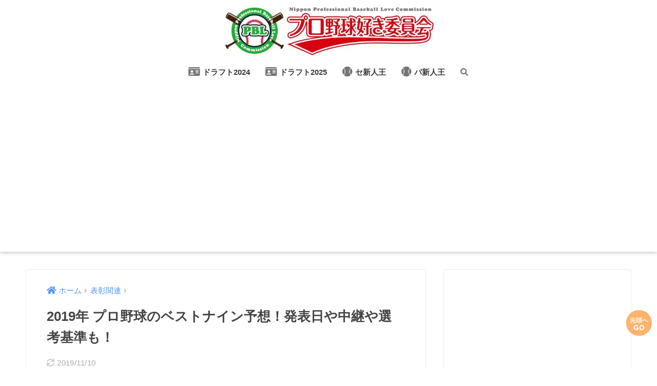

--- FILE ---
content_type: text/html; charset=UTF-8
request_url: https://presidents-diary.com/best_nine_2018
body_size: 54550
content:
<!doctype html> <!--[if lt IE 7]><html lang="ja" class="no-js lt-ie9 lt-ie8 lt-ie7"><![endif]--> <!--[if (IE 7)&!(IEMobile)]><html lang="ja" class="no-js lt-ie9 lt-ie8"><![endif]--> <!--[if (IE 8)&!(IEMobile)]><html lang="ja" class="no-js lt-ie9"><![endif]--> <!--[if gt IE 8]><!--><html lang="ja" class="no-js"><!--<![endif]--><head><meta charset="utf-8"><meta http-equiv="X-UA-Compatible" content="IE=edge"><meta name="HandheldFriendly" content="True"><meta name="MobileOptimized" content="320"><meta name="viewport" content="width=device-width, initial-scale=1 ,viewport-fit=cover"/><meta name="msapplication-TileColor" content="#7f7f7f"><meta name="theme-color" content="#7f7f7f"><link rel="pingback" href="https://presidents-diary.com/xmlrpc.php"><style media="all">@charset "UTF-8";html{font-family:sans-serif}body{margin:0;background-color:#eaedf2;color:#252525;font-family:sans-serif;line-height:1.83;word-break:normal;overflow-wrap:break-word;-webkit-font-smoothing:antialiased;-moz-osx-font-smoothing:grayscale;-webkit-text-size-adjust:none}*{box-sizing:border-box}a:active,a:hover{outline:0}p{word-wrap:break-word}h1{margin:.67em 0;font-size:2em}.strong{font-weight:700}.em{font-style:italic}hr{box-sizing:content-box;height:0}pre{margin:0;white-space:pre-wrap}code,pre{font-family:"Menlo","Consolas","monaco","monospace","ＭＳ ゴシック",sans-serif;font-size:1em}.dfont{font-family:"Quicksand","Avenir","Arial","Hiragino Kaku Gothic ProN",YuGothic,"Yu Gothic","Hiragino Sans","ヒラギノ角ゴシック","メイリオ",Meiryo,sans-serif}dl,ol,ul{margin:1em 0}dd{margin:0}ol,ul{list-style-type:none;padding:0}nav ul,nav ol{list-style:none;list-style-image:none}img{max-width:100%;height:auto;border:0;vertical-align:middle}iframe{max-width:100%}figure{margin:0}.entry-content img.alignleft{display:inline;float:left;margin:.5em 1.2em .5em 0}.entry-content img.alignright{display:inline;float:right;margin:.5em 0 .5em 1em}fieldset{margin:0 2px;padding:.35em .625em .75em;border:1px solid silver}legend{padding:0;border:0}button,input,select,textarea{margin:0;font-family:inherit;font-size:100%}button,input{line-height:normal}button,html input[type=button],input[type=reset],input[type=submit]{cursor:pointer;-webkit-appearance:button}input[type=checkbox],input[type=radio]{box-sizing:border-box;padding:0}input[type=search]::-webkit-search-cancel-button,input[type=search]::-webkit-search-decoration{-webkit-appearance:none}table{border-spacing:0;border-collapse:collapse}.image-replacement,.ir{overflow:hidden;text-indent:100%;white-space:nowrap}.clearfix,.cf,.comment-respond{zoom:1}.clearfix:before,.clearfix:after,.cf:before,.comment-respond:before,.cf:after,.comment-respond:after{display:table;content:""}.clearfix:after,.cf:after,.comment-respond:after{clear:both}.last-col{float:right;padding-right:0 !important}@media (max-width:768px){.m-all{float:left;width:100%;padding-right:.75em;padding-right:0}.m-1of2{float:left;width:50%;padding-right:.75em}.m-1of3{float:left;width:33.33%;padding-right:.75em}.m-2of3{float:left;width:66.66%;padding-right:.75em}.m-1of4{float:left;width:25%;padding-right:.75em}.m-3of4{float:left;width:75%;padding-right:.75em}}@media (min-width:769px) and (max-width:1029px){.t-all{float:left;width:100%;padding-right:.75em;padding-right:0}.t-1of2{float:left;width:50%;padding-right:.75em}.t-1of3{float:left;width:33.33%;padding-right:.75em}.t-2of3{float:left;width:66.66%;padding-right:.75em}.t-1of4{float:left;width:25%;padding-right:.75em}.t-3of4{float:left;width:75%;padding-right:.75em}.t-1of5{float:left;width:20%;padding-right:.75em}.t-2of5{float:left;width:40%;padding-right:.75em}.t-3of5{float:left;width:60%;padding-right:.75em}.t-4of5{float:left;width:80%;padding-right:.75em}}@media (min-width:1030px){.d-all{float:left;width:100%;padding-right:.75em;padding-right:0}.d-1of2{float:left;width:50%;padding-right:.75em}.d-1of3{float:left;width:33.33%;padding-right:.75em}.d-2of3{float:left;width:66.66%;padding-right:.75em}.d-1of4{float:left;width:25%;padding-right:.75em}.d-3of4{float:left;width:75%;padding-right:.75em}.d-1of5{float:left;width:20%;padding-right:.75em}.d-2of5{float:left;width:40%;padding-right:.75em}.d-3of5{float:left;width:60%;padding-right:.75em}.d-4of5{float:left;width:80%;padding-right:.75em}.d-1of6{float:left;width:16.6666666667%;padding-right:.75em}.d-1of7{float:left;width:14.2857142857%;padding-right:.75em}.d-2of7{float:left;width:31%;padding-right:.75em}.d-3of7{float:left;width:42.8571429%;padding-right:.75em}.d-4of7{float:left;width:57.1428572%;padding-right:.75em}.d-5of7{float:left;width:69%;padding-right:30px}.single .d-5of7,.post .d-5of7,.page .d-5of7{padding-right:2em}.d-6of7{float:left;width:85.7142857%;padding-right:.75em}.d-1of8{float:left;width:12.5%;padding-right:.75em}.d-1of9{float:left;width:11.1111111111%;padding-right:.75em}.d-1of10{float:left;width:10%;padding-right:.75em}.d-1of11{float:left;width:9.09090909091%;padding-right:.75em}.d-1of12{float:left;width:8.33%;padding-right:.75em}}input[type=text],input[type=password],input[type=datetime],input[type=date],input[type=month],input[type=time],input[type=week],input[type=number],input[type=email],input[type=url],input[type=search],input[type=tel],input[type=color],select,textarea,.field{display:block;width:100%;margin-bottom:.7em;padding:.55em;border:0;border-radius:3px;background-color:#eff1f5;box-shadow:none;color:rgba(0,0,0,.7);font-size:1em;line-height:1.5;transition:ease}textarea{max-width:100%;min-height:120px;line-height:1.5em;padding:.5em;overflow:auto}select{background:url([data-uri]);background-color:transparent;background-repeat:no-repeat;background-position:97.5% center;outline:0;-webkit-appearance:none;-moz-appearance:none;appearance:none}select::-ms-expand{display:none}.wrap{width:92%;margin:0 auto}.single #inner-content,.page #inner-content{width:100%}.single .insidesp,.page .insidesp{margin:0 auto;padding:0 4%}a,body a{text-decoration:none;transition:.3s ease-in-out}a:hover{text-decoration:underline;cursor:pointer}h1,.h1,h2,.h2,h3,.h3,h4,.h4,h5,.h5{font-weight:700}h1 a,.h1 a,h2 a,.h2 a,h3 a,.h3 a,h4 a,.h4 a,h5 a,.h5 a{text-decoration:none}h1,.h1{font-size:1.35em;line-height:1.6}h2,.h2{margin-bottom:.375em;font-size:1.3em;line-height:1.56}h3,.h3{font-size:1.2em}h4,.h4{font-size:1.1em}h5,.h5{margin-bottom:.5em;font-size:1em;line-height:1.5}.entry-content h2{margin:2.5em 0 .7em;font-size:1.4em;line-height:1.6}.entry-content h3{margin:2.6em 0 .7em;padding:10px 0 10px 10px;border-left-width:4px;border-left-style:solid;font-size:1.2em;line-height:1.5}.entry-content h4{margin:2.3em 0 .7em;font-size:1.1em}.header{position:relative;z-index:99;box-shadow:0 3px 6px rgba(0,0,0,.18)}#inner-header{max-width:96%}#drawer+#inner-header{max-width:calc(100% - 76px)}#logo{display:table;margin:0;padding:0 0 0 5px;width:100%;font-size:6vmin;text-align:center;letter-spacing:1px}#logo:before{content:"";height:62px;display:block;float:left}#logo a{display:table-cell;line-height:1.5;vertical-align:middle}#logo a:hover{opacity:.5}#logo img{display:inline-block;height:62px;width:auto;padding:10px 0;vertical-align:middle}.desktop-nav{display:none}.mobile-nav{overflow:hidden}.mobile-nav,.mobile-nav li,.mobile-nav li a{height:40px}.mobile-nav ul{overflow-x:auto;margin:0;text-align:center;white-space:nowrap;animation:RightToLeft 2s cubic-bezier(.24,.56,.47,.91) 0s 1 normal;-webkit-overflow-scrolling:touch}.mobile-nav ul::-webkit-scrollbar{display:none;-webkit-appearance:none}@keyframes RightToLeft{0%{transform:translateX(15px)}}.mobile-nav li{display:inline-block;opacity:.8}.mobile-nav li.current-menu-item{border-bottom-width:3px;border-bottom-style:solid;opacity:1}.mobile-nav li a{display:inline-block;padding:0 9px;font-size:14px;font-weight:700;vertical-align:middle;line-height:40px}.mobile-nav li a:hover{opacity:1;text-decoration:none}#drawer__content{overflow:auto;position:fixed;z-index:9999;width:90%;max-width:330px;height:100%;padding-bottom:50px;background:#fff;transition:.3s ease-in-out;-webkit-transform:translateX(-105%);transform:translateX(-105%);-webkit-overflow-scrolling:touch}#drawer__content .widget{margin:0 0 15px}#drawer__content .widget_search{margin:1em}#drawer__content .searchform__input{background:#efefef;box-shadow:none}.drawer__title{position:relative;padding:7px 15px;font-size:22px;font-weight:700;text-align:center;letter-spacing:2px}.drawer__title .close{display:inline-block;padding:10px 3px}.drawer__title .close span{height:30px;margin:0 20px 0 7px}.drawer__title .close span:before{left:-13px;width:30px}.drawer-unshown,.drawer--unshown{display:none}#drawer__open,.header-search{position:absolute;top:0;width:48px;padding:0;border:none;background:0 0;outline:none;font-size:23px;text-align:center;vertical-align:middle;line-height:62px}#drawer__open{left:0}.header-search{right:0}#drawer__close-cover{display:none;position:fixed;z-index:99;top:0;left:0;width:100%;height:100%;background:#000;opacity:0;transition:.3s ease-in-out}#drawer__input:checked~#drawer__content{box-shadow:6px 0 25px rgba(0,0,0,.15);-webkit-transform:translateX(0%);transform:translateX(0%)}#drawer__input:checked~#drawer__close-cover{display:block;opacity:.5}.header-search__input,.header-search__close,.header-search__modal{display:none}.header-search__label{cursor:pointer}.header-search__close{position:fixed;top:0;left:0;right:0;bottom:0;z-index:99999}#container .header-search__close{display:none;margin:0}.header-search__close{cursor:pointer;background:rgba(0,0,0,.65)}.header-search__modal{position:fixed;top:50%;left:0;width:100%;padding:1em;z-index:999999}.header-search__modal .searchform{max-width:350px;margin:-70px auto 0;font-size:18px}.header-search__modal .searchform__submit{background:#eaeaea;color:#4e4e4e}.header-search__modal .searchform:before{content:"キーワードで検索";color:#fff;font-weight:700;display:block;text-align:left;font-size:16px;line-height:1.5;margin-bottom:7px}.header-search__input:checked~.header-search__modal,.header-search__input:checked~.header-search__close{display:block}#container .header-search__input:checked~.header-search__modal,#container .header-search__input:checked~.header-search__close{display:block}.header-info a{display:block;padding:10px;font-weight:700;border-top:solid 1px rgba(255,255,255,.3);text-align:center}.header-info.animated a{animation:fadeHeader .7s ease 0s 1 normal}.header-info a:hover{text-decoration:none;background-size:140%;opacity:.9}#content{margin-top:2em;padding-bottom:2em}.single #content,.page #content{margin-top:0}#entry{margin-bottom:1.5em;border-radius:3px;background-color:#fff}#entry header{color:#070f15}#entry footer{margin:2em 0 0}#entry footer aside{position:relative}.footer p,.article-footer p,.entry-footer p{margin:0}.post-thumbnail{margin:15px 0 0}.post-thumbnail img{width:100%}.withspace{padding:0 15px}.sns-btn{margin:0 auto;text-align:center}.article-header .sns-btn:not(.sns-dif){margin-top:30px}.sns-btn__item{display:inline-block;position:relative}.sns-btn__item a{display:inline-block;border-radius:10px;font-size:12px;text-align:center;vertical-align:middle;transition:.3s ease-in-out}.sns-btn__item a:hover{box-shadow:0 10px 25px -5px rgba(0,0,0,.2);text-decoration:none}.sns-btn__item i{display:block;width:auto;height:32px;font-size:32px;line-height:32px}.sns-btn__item img{display:block;height:32px;width:32px;padding:1px}.tw a,.tw .scc{color:#000}.fb a,.fb .scc{color:#3b8df7}.pkt a,.pkt .scc{color:#ff7b7b}.hatebu a,.hatebu .scc{color:#45b5f7}.line a{color:#59d869}.fa-hatebu:before{position:relative;top:-.1em;font-family:"Quicksand","Arial",sans-serif;font-size:1.11em;font-weight:700;line-height:32px;content:"B!";white-space:nowrap}#fab{display:none}.fab-btn{display:block;position:relative;margin:-25px 15px 0 auto;width:140px;z-index:2;outline:none;cursor:pointer;border-radius:33px;font-size:19px;text-align:center;letter-spacing:1px;background-color:#fff;box-shadow:0 5px 18px -2px rgba(0,0,0,.15);transition:.3s ease-in-out;transition-delay:.1s;animation:animScale 3.5s ease-out}.fab-btn,.fab-btn i{height:50px;line-height:50px}.fab-btn i:after{content:"SHARE";padding-left:10px;font-family:"Quicksand","Avenir","Arial";font-weight:500;color:#555}.fab-btn:hover{box-shadow:0 12px 45px -9px rgba(0,0,0,.23)}#fab:checked~.fab-btn{background:#f0f0f0;opacity:0;-webkit-transform:translate(-150px,-150px) scale3d(4,5,1);transform:translate(-150px,-150px) scale3d(4,5,1)}.nothumb .fab-btn{margin:-35px 15px 0 auto}.nothumb .fab-btn{box-shadow:0 2px 6px rgba(0,0,0,.25)}@media only screen and (max-width:400px){.nothumb .fab-btn{margin:15px;width:auto;animation:none}.nothumb .fab-btn,.nothumb .fab-btn i{animation:none}}#fab:checked~.fab-btn i{display:none}#fab__contents{display:none;position:fixed;z-index:9999;top:0;left:0;width:100%;height:100%;padding:10px;background:#eaedf2}#fab:checked~#fab__contents{display:block;animation:coverIn .7s ease 0s 1 normal}@keyframes coverIn{0%{opacity:0}50%{opacity:0}100%{opacity:1}}.fab__contents-main{position:absolute;top:50%;left:0;width:100%;padding:20px 0;background:#e9edf2;-webkit-transform:translateY(-50%);transform:translateY(-50%)}.fab__contents_title{margin:0;font-size:30px;text-align:center}.fab__contents_img{overflow:hidden;position:relative;width:300px;height:145px;margin:10px auto;background-repeat:no-repeat;background-position:50% 50%;background-size:cover;box-shadow:0 2px 5px rgba(0,0,0,.2);color:#fff;font-weight:700}.close{display:none;position:absolute;z-index:999999;top:0;right:0;padding:0 15px 10px;cursor:pointer;-webkit-animation:animScale 2s ease 0s 1 normal;animation:animScale 2s ease 0s 1 normal}.close span{display:inline-block;position:relative;width:3px;height:45px;margin:0 20px 0 7px;padding:0;background:#8c9196;transition:.3s ease-in-out;-webkit-transform:rotate(45deg);transform:rotate(45deg)}.close span:before{display:block;position:absolute;top:50%;left:-20px;width:45px;height:3px;margin-top:-2px;background:#8c9196;content:""}#fab:checked~#fab__contents .close{display:inline-block}.close span:hover{transform:rotate(45deg) scale(1.1)}.fab__close-cover{display:none;position:fixed;z-index:9999;top:0;left:0;padding:10px;background:rgba(0,0,0,.35);opacity:0}.footer .fab-btn{display:none}.sns-btn__item{width:17%;margin:0 .5%}.sns-btn__item a:hover{opacity:.6;box-shadow:none}.sns-btn__title{display:inline-block;position:relative;padding:0 25px;color:#cccfd7;font-size:22px;font-weight:700;line-height:1;letter-spacing:1px}.sns-btn__title:before,.sns-btn__title:after{display:inline-block;position:absolute;top:50%;width:20px;height:3px;border-radius:3px;background-color:#d8dae1;content:""}.sns-btn__title:before{left:0;-webkit-transform:rotate(50deg);transform:rotate(50deg)}.sns-btn__title:after{right:0;-webkit-transform:rotate(-50deg);transform:rotate(-50deg)}.share_txt{font-weight:700;white-space:nowrap}.sns-dif{position:relative}.sns-dif .share_txt{display:none}.sns-dif ul{margin:0;padding:14px 0 16px;background:#eaedf2;-webkit-backface-visibility:hidden;backface-visibility:hidden;overflow:hidden}.sns-dif ul li{width:auto;margin:0}.sns-dif ul li a{position:relative;width:52px;height:52px;margin:3.5px;padding:0;background:#fff;box-shadow:0 7px 15px -4px rgba(0,0,0,.15);transition:all .3s;transition-timing-function:cubic-bezier(.51,.1,.36,1.68)}.sns-dif ul li a:hover{opacity:1;box-shadow:0 14px 20px -4px rgba(0,0,0,.25);transform:scale(1.05) translateY(-2px)}.sns-dif ul li i{font-size:30px;line-height:52px;height:52px}.sns-dif ul li .fa-line{font-size:32px}.sns-dif .sns-btn__item img{margin:11px auto 0}.sns-dif .fa-hatebu:before{top:0}.scc{position:absolute;font-size:11px;font-weight:700;top:-19px;opacity:.7;left:50%;-webkit-transform:translateX(-50%);transform:translateX(-50%)}.sns-dif .scc{top:auto;bottom:-12px;line-height:1.2}.fixed-menu{margin-bottom:54px}.fixed-menu.fixed-menu-scroll-upward{margin-bottom:0}.fixed-menu.fixed-menu-scroll-upward ul{transform:translateY(100%);transition:transform .3s ease-in}.fixed-menu.fixed-menu-scroll-upward-show ul{transform:translateY(0)}.fixed-menu ul{position:fixed;display:table;table-layout:fixed;width:100%;bottom:0;left:0;margin:0;padding-bottom:constant(safe-area-inset-bottom);padding-bottom:env(safe-area-inset-bottom);z-index:98;box-shadow:0 -1px 3px rgba(100,120,130,.25)}.fixed-menu ul li i{font-size:24px;display:block;width:auto}.fixed-menu ul li{display:table-cell;text-align:center}.fixed-menu ul li a{display:block;padding:9px 0 6px;font-size:10px;font-weight:700;white-space:nowrap;overflow:hidden}.fixed-menu a:hover,.fixed-menu__follow a{text-decoration:none}.fixed-menu__share .sns-btn__title{display:none}.fixed-menu__share,.fixed-menu__follow{position:fixed;bottom:-150px;width:100%;z-index:97;transition:.3s ease-in-out}.fixed-menu__share.active,.fixed-menu__follow.active{bottom:54px;bottom:calc(env(safe-area-inset-bottom) + 52px)}.fixed-menu__share ul{background:#a2a7ab}.fixed-menu__share .scc{color:#e0e0e0}.fixed-menu__follow{display:table;table-layout:fixed;width:100%;background:#505050;text-align:center;box-shadow:0 -2px 10px rgba(0,0,0,.1)}.fixed-menu__follow span,.fixed-menu__follow a{display:table-cell;color:#fff;vertical-align:middle;height:54px}.fixed-menu__follow span{font-size:19px;padding:10px 3px}.fixed-menu__follow a{font-size:11px;padding:10px 0 5px}.fixed-menu__follow a i{display:block;font-size:28px}.follow-tw{background:#7dccf7}.follow-fb{background:#7c9cec}.follow-fdly{background:#8ed87a}.follow-youtube{background:#f0504f}.follow-insta{background:linear-gradient(45deg,#fad51f,#f95e5e 20%,#e83784 60%,#754ed5)}.article-header{margin-bottom:10px}.single-title,.page-title{position:relative;margin:20px 0 0;padding:0 15px;color:#444}.entry-meta{margin:15px 0 0;padding:0 15px;font-size:15px;letter-spacing:.3px;color:#a5aaaf}.entry-time.pubdate{padding:0 10px 0 0}time.pubdate:before,time.updated:before{padding-right:5px;font-family:FontAwesome;opacity:.6}time.pubdate:before{content:"\f017"}time.updated:before{content:"\f021"}.entry-content{padding:10px 15px 0}.entry-content p{margin:0 0 1.5em}.entry-content>p{line-height:1.93}.entry-content p a{text-decoration:underline}.entry-content p a:hover{text-decoration:none}.entry-content table{width:100%;margin:1em 0;border:2px solid #e0e0e0}.entry-content table.tb-responsive{display:block;overflow-x:auto;width:100%;white-space:nowrap;-webkit-overflow-scrolling:touch}.entry-content table caption{margin:0 0 7px;color:#9fa6b4;font-size:.75em;letter-spacing:1px}.entry-content tr:not(:last-child){border-bottom:2px solid #e0e0e0}.entry-content td,.entry-content .wp-block-table td{padding:7px;border-right:2px solid #e0e0e0;word-break:break-all}.entry-content td:last-child,.entry-content th:last-child{border-right:0}.entry-content th,.entry-content .wp-block-table th{padding:7px;border-right:2px solid #e0e0e0;border-bottom:2px solid #e0e0e0;background:#f8f9fa}.entry-content tfoot{border-top:2px dotted #c5c7ca;background:#f8f9fa}.entry-content .is-style-sango-table-scroll-hint.wp-block-table table{margin:0}.entry-content .is-style-sango-table-scroll-hint{margin:1em 0}.entry-content .is-style-sango-table-scroll-hint table th,.entry-content .is-style-sango-table-scroll-hint table td{white-space:nowrap}.entry-content .scroll-hint-icon{height:90px;top:calc(50% - 45px)}.entry-content blockquote{box-sizing:border-box;position:relative;margin:1.5em 0;padding:13px 15px 13px 50px;border:solid 2px #464646;color:#464646}.entry-content blockquote:before{display:inline-block;position:absolute;top:20px;left:15px;font-family:FontAwesome;font-size:25px;vertical-align:middle;line-height:1;content:"\f10d"}.entry-content blockquote p{margin:10px 0;padding:0;line-height:1.7}.entry-content blockquote cite{display:block;color:#888;font-size:.9em;text-align:right}.entry-content blockquote ul,.entry-content blockquote ol{border:none;padding:5px 0 5px 22px;margin:0;background:0 0}.entry-content ul,.entry-content ol{margin-bottom:1.5em;padding:1em 1em 1em 2.5em;border:solid 2px #e8e8e8;border-radius:3px}.entry-content ul{list-style-type:disc}.entry-content li{padding:5px 0}.entry-content li ul li,.entry-content li ol li{padding:0}.entry-content ol{list-style-type:decimal}.entry-content ul li ul,.entry-content ul li ol,.entry-content ol li ul,.entry-content ol li ol{margin:0;padding:.5em 0 .5em 1.3em;border:none}.entry-content dd{margin-bottom:1.5em;margin-left:0;color:#787878;font-size:.9em}.entry-content img{max-width:100%;height:auto}.entry-content .size-auto,.entry-content .size-full,.entry-content .size-large,.entry-content .size-medium,.entry-content .size-thumbnail{max-width:100%;height:auto}.entry-content .aligncenter,.entry-content img.aligncenter{clear:both;margin-right:auto;margin-left:auto}.entry-content img.aligncenter{display:block}.entry-content .gallery-caption{color:gray;font-size:.75em;margin:5px 0;text-align:center}.entry-content .wp-caption{max-width:100%;margin:0 0 1.5em;padding:8px;border:#eaedf2 2px solid}.entry-content .wp-caption.aligncenter{margin:0 auto 1em}.entry-content .wp-caption img{max-width:100%;width:100%;margin-bottom:0}.entry-content .wp-caption p.wp-caption-text{margin:10px 0 0;font-size:.85em;text-align:center}.entry-content code,.entry-content .haiiro{padding:.2em .3em;margin:0 .2em;border-radius:5px;background:#f1f2f3;color:#404040;font-size:.9em}.entry-content pre{margin:0 0 1.5em;padding:1em;border:solid 1px #eaedf2;background:#f3f6fc;color:#54687c}.entry-content pre code{padding:0;background:0 0}body .entry-content>*:first-child{margin-top:.1em}.cardtype,.sidelong{margin-bottom:1em}.cardtype__article{position:relative;width:100%;margin:0 0 25px;border-radius:2px;background:#fff;box-shadow:0 0 3px 0 rgba(0,0,0,.12),0 2px 3px 0 rgba(0,0,0,.22);cursor:pointer;transition:.2s ease-in-out}.cardtype__article:hover{box-shadow:0 15px 30px -5px rgba(0,0,0,.15),0 0 5px rgba(0,0,0,.1);transform:translateY(-4px)}.cardtype__link{display:block;color:#555;text-decoration:none;cursor:pointer}.cardtype__link:hover{color:#555;text-decoration:none}.cardtype__img{margin:0;overflow:hidden;position:relative;height:0;padding-bottom:57.7%}.cardtype__img img{border-radius:2px 2px 0 0;width:100%}.cardtype__link{padding-bottom:25px}.cardtype h2{margin:8px 13px 0;font-size:17px}.cardtype time{display:block;margin:13px 13px 8px;color:#b5b5b5;font-size:13px;font-weight:700}.cat-name{display:inline-block;overflow:hidden;position:absolute;top:13px;left:13px;height:22px;margin:0;padding:0 10px;border-radius:14px;color:#fff;font-size:11px;font-weight:700;vertical-align:middle;line-height:22px}.cat-name:hover{text-decoration:none;background:silver}.newmark{display:inline-block;position:absolute;top:13px;right:10px;width:37px;height:37px;border-radius:8px;color:#fff;font-size:13px;font-weight:700;text-align:center;line-height:37px;transform-origin:50% 50%;animation:animScale 3.5s ease-out}@keyframes animScale{0%{transform:scale(0,0)}30%{transform:scale(0,0)}35%{transform:scale(1.2,1.2)}40%{transform:scale(1,1)}45%{transform:scale(1.1,1.1)}60%{transform:scale(1,1)}100%{transform:scale(1,1)}}.home_bottom{margin:1em 0}.home_top{margin:0 0 1em}#content.page-forfront{margin-top:0;padding:15px;background:#fff}#content.page-forfront .entry-content{padding:0 !important}.sidelong__article{position:relative;width:100%;margin:0 0 1em;border-radius:5px;overflow:hidden;background:#fff;cursor:pointer;transition:.3s ease-in-out}.sidelong__article:hover{box-shadow:0 10px 20px -5px rgba(0,0,0,.2)}.sidelong__link{display:table;width:100%;padding:7px;color:#555;text-decoration:none;cursor:pointer}.sidelong__link:hover{text-decoration:none}.sidelong__img,.sidelong__article-info{display:table-cell;vertical-align:middle}.sidelong__img{width:90px;height:90px}.sidelong__img img{width:100%;border-radius:3px}.sidelong__article-info{width:calc(100% - 90px);padding-left:10px}.sidelong time{display:block;color:#b5b5b5;font-size:13px;font-weight:700;margin:0}.sidelong h2,.sidelong .sidelong__title{display:-webkit-box;overflow:hidden;height:4.2em;margin:0;font-size:15px;font-weight:700;line-height:1.4;-webkit-box-orient:vertical;-webkit-line-clamp:3}.sidelong .newmark{top:4px;right:auto;left:4px}.sidelong--shade .sidelong__article{box-shadow:0 0 3px 0 rgba(0,0,0,.12),0 2px 3px 0 rgba(0,0,0,.22)}.sidelong--shade .sidelong__article:hover{box-shadow:0 15px 30px -5px rgba(0,0,0,.15),0 0 5px rgba(0,0,0,.1);transform:translateY(-4px)}.cardtype__article,.sidelong__article{animation:fadeIn 1.1s ease 0s 1 normal}.cardtype__article:first-child,.cardtype__article:nth-child(2),.sidelong__article:first-child,.sidelong__article:nth-child(2){animation:fadeIn .7s ease 0s 1 normal}@keyframes fadeIn{0%{opacity:0;transform:translateY(30px)}100%{opacity:1}}.post-tab{width:100%;margin-bottom:.5em;text-align:center;box-shadow:0 3px 10px -2px rgba(0,0,0,.2);border-radius:3px;overflow:hidden;background:#fff;font-size:.85em;font-weight:700;line-height:1.4}.post-tab>div{float:left;width:50%;padding:.8em .2em;cursor:pointer;vertical-align:middle}.post-tab .tab3,.post-tab .tab4{border-top:solid 1px #eaeaea}.post-tab .tab1,.post-tab .tab3{border-right:solid 1px #eaeaea}.post-tab>div.tab-active{color:#fff;background:#58a9ef}.post-tab__content{display:none;padding:20px 0}.post-tab__content.tab-active{display:block}.post-tab__more{margin-bottom:1.5em}.post-tab__more span{white-space:pre-line}.pagination,.wp-prev-next{margin:1.5em 0}.pagination{text-align:left}.pagination ul{display:block;clear:both;padding:1.5em 0 0;text-align:center}.pagination li{display:inline-block;overflow:hidden;margin:3.5px;padding:0;text-align:center}.pagination a,.pagination span,.post-page-numbers{display:inline-block;width:46px;height:46px;margin:0;border-radius:50%;background:#fff;font-size:17.5px;font-weight:700;text-decoration:none;line-height:46px}.pagination .current,.post-page-numbers.current{color:#fff;cursor:default}.page-numbers.dots{width:auto;padding:0;background:0 0}.wp-prev-next .prev-link{float:left}.wp-prev-next .next-link{float:right}.page-links,.post-page-links{margin:2em 0;text-align:center}a.post-page-numbers{margin:0 2px;background:#eff0f1;color:#555;text-decoration:none !important}a.post-page-numbers:hover{background:#e4e5e6}#sidebar1 h4:first-child,#nav_drawer h4:first-child{margin-top:0}.widget{margin:0 0 2.5em;background:#fff;font-size:.98em}.widget .wp-block-latest-posts__list{margin-top:0}.widget .wp-block-archives-list{margin-top:0}.widget .wp-block-categories-list{margin-top:0}.footer-block .widget:not(.my_profile){background:0 0}.widgettitle{margin-bottom:0;padding:7px 13px;font-size:1.2em}.sidebar .widgettitle:before{padding-right:4px;font-family:FontAwesome}.sidebar .my_popular_posts .widgettitle:before{content:"\f201"}.sidebar .widget_archive .widgettitle:before{content:"\f017"}.sidebar .widget_recent_entries .widgettitle:before{content:"\f08d"}.sidebar .widget_tag_cloud .widgettitle:before{content:"\f02c"}.sidebar .widget_categories .widgettitle:before{content:"\f0ca"}.widget ul{margin:0}.widget h4+*{margin-top:0;margin-bottom:0;padding:8px 10px}.widget .textwidget{padding:10px}.textwidget p{margin:.5em 0}.widget .custom-html-widget{padding:0}.widget ul li{margin:0;font-weight:700}.widget ul li ul{margin:0}.widget ul li ul li a{padding:5px 7px 5px 13px;font-size:15px;font-weight:400}.widget ul li ul li a:before{padding-right:5px;color:silver;font-family:FontAwesome;content:"\f105"}.widget ul li a{display:block;padding:7px;color:#626262;text-decoration:none}.widget ul li a:hover{background:#efefef}.widget.popular-posts ul li a:hover{background:0 0}.entry-count{display:inline-block;overflow:hidden;min-width:24px;height:24px;margin-left:3px;border-radius:50%;background:#f3f3f3;color:#626262;font-size:12px;font-weight:400;text-align:center;vertical-align:middle;line-height:24px}.fixed-sidebar{display:none}.normal-sidebar+.fixed-sidebar{margin:25px 0 40px}.fixed-sidebar:not(.sidefixed),.fixed-sidebar:not(.sideidled){position:-webkit-sticky;position:sticky;top:0;max-height:100vh;overflow-y:auto}.admin-bar .fixed-sidebar{top:32px}.fixed-sidebar .widget{margin-bottom:1em}.sidefixed{position:fixed;top:0}.sideidled{position:fixed}.widget_search{background:0 0}.searchform div{position:relative;max-width:400px}input.searchform__input{height:45px;padding-right:48px;border-bottom:solid 1px #efefef;background:#fff;outline:none;box-shadow:0 2px 5px 0 rgba(0,0,0,.15),0 3px 3px -2px rgba(0,0,0,.15);transition:.3s ease-in-out;-webkit-appearance:none}input.searchform__input:focus{box-shadow:0 5px 10px rgba(0,0,0,.15)}.searchform__submit,.footer-block .wp-block-search .wp-block-search__button,.footer .wp-block-search .wp-block-search__button,.sidebar .wp-block-search .wp-block-search__button,.drawer .wp-block-search .wp-block-search__button{position:absolute;top:0;right:0;width:45px;height:45px;padding:0;border:none;border-bottom:solid 1px rgba(0,0,0,.1);border-radius:0 3px 3px 0;color:#fff;font-size:20px;text-align:center;vertical-align:middle;line-height:44px}.searchform__submit i{transition:.4s ease-in-out;line-height:44px}input.searchform__input:focus+.searchform__submit i{font-size:24px}.tagcloud a{display:inline-block;margin:5px 5px 5px 0;padding:2px 8px;border-radius:15px;background:#f4f4f4;color:#666;font-size:12px !important;font-weight:700}.tagcloud a:hover{box-shadow:0 2px 5px rgba(0,0,0,.2);text-decoration:none}#wp-calendar{width:250px;margin:10px auto 0;text-align:center}.widget_media_image{background:0 0}.widget_media_image a,.widget_media_image img{display:block;padding:0}.widget.widget_recent_comments li{padding:5px 0;font-size:.85em;font-weight:400}.widget.widget_recent_comments li a{display:inline;padding:0;text-decoration:underline}.widget.widget_recent_comments li a:hover{background:0 0}.widget .my-widget li a{display:table;width:100%}.widget .my-widget li a:hover{background:0 0;color:#92979f}.my-widget li a .my-widget__text{display:table-cell;width:180px;width:calc(100% - 88px);font-size:.9em;vertical-align:middle;line-height:1.5}.my-widget li a .my-widget__img{display:table-cell;width:88px;height:88px;padding-right:8px;vertical-align:middle}.my-widget li a .post-date,.views{display:block;color:#b7b7b7;font-size:13px;font-weight:500}.my-widget__img img{width:100%;border:solid 2px #f3f3f3;transition:.3s ease-in-out}.my-widget li a:hover .my-widget__img img{transform:scale(1.05)}.show_num li{position:relative}.show_num li .rank{display:inline-block;position:absolute;z-index:3;top:0;left:0;width:25px;height:25px;border-radius:50%;color:#fff;text-align:center;line-height:25px}.show_num li:nth-child(n+4) .rank{background:#f3f3f3;color:#9a9a9a}.show_num li a div{padding-left:23px}.show_num li a figure+div{padding-left:0}.profile-background img{width:100%}.yourprofile .profile-img{position:relative;width:80px;height:80px;margin:-40px auto 0}.yourprofile .profile-img img{border:solid 3px #fff;border-radius:40px;overflow:hidden}.yourname{padding:0 10px;font-size:1.3em;font-weight:700;text-align:center}.profile-content{padding:0 15px;font-size:.95em}.profile-sns{margin:0;padding:10px 10px 20px;text-align:center}.profile-sns li{display:inline-block;vertical-align:middle}.widget .profile-sns li a{padding:4px;color:#555;width:48px;height:48px}.widget .profile-sns li a:hover{background:0 0;opacity:.6}.profile-sns li i{display:inline-block;width:40px;height:40px;border-radius:50%;background:#6eb6fd;color:#fff;font-size:23px;text-align:center;line-height:40px}.profile-sns .X:before{width:40px;height:40px;background-image:url(//presidents-diary.com/wp-content/themes/sango-theme/./library/images/x-circle.svg)}.profile-sns li .X{background-color:#000;display:inline-flex;align-items:center;justify-content:center}.profile-sns li .fa-facebook,.profile-sns li .fa-facebook-f{background:#3b8df7}.profile-sns li .fa-instagram{background:#ff7b7b}.profile-sns li .fa-youtube{background:#f0504f}.profile-sns li .fa-rss{background:#72d865}.profile-sns li .fa-line{background:#70da7d}.widget-menu__title{padding:10px;font-size:1.1em;color:#fff}.widget-menu{text-align:center}.widget-menu li{float:left;width:50%;border-bottom:solid 2px #efefef;font-size:12px;vertical-align:middle;background:#fff}.widget-menu li:nth-child(even){border-left:solid 2px #efefef}.widget-menu li:last-child,.widget-menu li:nth-last-child(2){border-bottom:0}.widget-menu i{display:block;font-size:3em}#main .widget-menu{margin:0 0 1em;padding:0;border-top:0;list-style:none}#main .widget-menu li{margin-top:1px;padding:0}#main .widget-menu li:after{display:table;content:""}#main .widget-menu a{display:block;padding:1.2em .5em;font-weight:700;text-decoration:none;color:#555}#main .widget-menu a:hover{background:#efefef}@media only screen and (min-width:520px){.menu-three.widget-menu li{width:33.3%}.menu-three.widget-menu li:nth-child(3n+1){border-left:0}.menu-three.widget-menu li{border-left:solid 2px #efefef}.menu-three.widget-menu li:nth-last-child(3){border-bottom:0}}.widget .follow_btn{margin-top:0;text-align:center}.widget .follow_btn a{margin:15px 5px 10px}.widget .follow_btn a:before{width:50px;height:50px;line-height:50px}.no-widgets{margin-bottom:1.5em;padding:1.5em;border:1px solid #ccc;border-radius:2px;background-color:#fff;text-align:center}.sponsored{margin:1em 0}.entry-content .sponsored:first-child{margin-top:0}#main .h-undeline{position:relative;margin:0;padding:14px 10px;font-weight:700;text-align:center;background:#eaedf2}.recommended{margin-bottom:1.5em}.recommended a{display:table;width:90%;margin:5%;color:#333;font-weight:700;line-height:1.55}.recommended a figure,.recommended a div{display:table-cell;vertical-align:middle}.recommended a figure{width:90px;height:90px}.recommended figure img{width:100%;border-radius:10px;transition:all .4s}.recommended a div{width:calc(100% - 90px);padding-left:15px}.recommended a:hover{color:#888;text-decoration:none}.recommended a:hover figure img{box-shadow:0 7px 15px rgba(0,0,0,.25)}.related-posts ul{margin:0;padding:15px;display:-webkit-flex;display:-ms-flexbox;display:-moz-box;display:flex;-webkit-flex-wrap:wrap;flex-wrap:wrap}.related-posts li{width:48%;margin:0 4% 20px 0;display:block;float:left}.related-posts li:nth-child(even){margin-right:0}.related-posts li a{display:block;color:#333;text-decoration:none;-webkit-tap-highlight-color:rgba(0,0,0,0)}.related-posts li a:hover{color:#000}.rlmg img{box-shadow:0 2px 4px rgba(0,0,0,.3);transition:.3s}.related-posts li a:hover img{box-shadow:0 15px 30px -5px rgba(0,0,0,.25);transform:translateY(-4px)}.rep{padding:10px 0 0;line-height:1.5}.rep p{margin:0;font-size:.95em;font-weight:700}.related-posts.type_b{background:#eaedf2}.related-posts.type_b ul{padding:0 10px 25px}.related-posts.type_b li{box-shadow:0 2px 4px rgba(0,0,0,.25);background:#fff;transition:.3s;border-radius:5px}.related-posts.type_b .rlmg img{box-shadow:none;border-bottom:solid 1px #efefef;border-radius:4px 4px 0 0}.related-posts.type_b .rep{padding:10px;font-size:.95em}.related-posts.type_b li:hover{box-shadow:0 6px 13px rgba(0,0,0,.25)}.related-posts.type_b li a:hover img{box-shadow:none;transform:none}.related-posts.type_c ul{padding:0 13px;margin:0 0 1.5em}.related-posts.type_c li{display:block;margin:0;padding:14px 0;width:100%;border-bottom:1px solid #e0e0e0;border-radius:0}.related-posts.type_c li:last-child{border-bottom:none}.related-posts.type_c li a{display:table}.related-posts.type_c .rlmg,.related-posts.type_c .rep{display:table-cell;vertical-align:middle}.related-posts.type_c .rlmg{width:40%;padding-right:10px}.related-posts.type_c .rlmg img{width:100%}.related-posts.type_c .rep{width:60%;padding:0}@media only screen and (max-width:768px){.related-posts.slide ul{padding:10px 10px 20px;overflow:auto;-webkit-overflow-scrolling:touch;-webkit-flex-wrap:nowrap;flex-wrap:nowrap;scroll-snap-type:x mandatory;scroll-behavior:smooth}.related-posts.type_b.slide ul{padding-top:0}.related-posts.slide ul:after{content:"";min-width:20px}.related-posts.slide ul li{min-width:240px;max-width:300px;margin:8px;scroll-snap-align:center}}.footer-meta{padding:10px 5% 20px;font-size:.95em;font-weight:700}.footer-meta_title{display:inline-block;padding-right:2px}.footer-meta ul{display:inline-block;margin:0}.footer-meta ul li{display:inline-block}.footer-meta ul li:not(:last-child):after{padding:0 0 0 4px;content:"/"}.footer-meta ul li a{color:rgba(0,0,0,.4)}.footer-meta ul li a:hover{color:rgba(0,0,0,1);text-decoration:none}.meta-tag{margin-top:5px}.meta-tag a:before{padding-left:3px;content:"#"}.tags{margin:0}.like_box{padding:30px 15px}.like_inside{overflow:hidden;max-width:350px;margin:0 auto;border-radius:3px;background:#fff;box-shadow:0 10px 15px -2px rgba(0,0,0,.24)}.like_img{overflow:hidden;position:relative;width:110%;margin-left:-5%;border-radius:0 0 50% 50%/0 0 25% 25%;transition:.3s ease-in-out}.like_img img{width:100%}.like_img:after{display:block;position:absolute;top:0;left:0;width:100%;height:100%;background:#000;opacity:.15;content:""}.like_img p{position:absolute;z-index:2;top:20%;top:calc(50% - 70px);left:0;width:100%;padding:10%;background-position:50% 50%;color:#fff;font-size:35px;text-align:center}.like_content{padding:15px 20px;font-weight:700}.like_content p{padding-bottom:10px;font-weight:700}.like_insta,.like_youtube{display:inline-block;margin:10px 0 0;padding:4.5px 7px 4px;color:#fff;font-size:12px;line-height:1.1;border-radius:4px}.like_youtube{background:#f0504f}.like_insta{background:linear-gradient(45deg,#fad51f,#f95e5e 20%,#e83784 60%,#754ed5)}.fb-like{margin-top:13px}.author-info{position:relative;padding:25px 15px}.author-info__inner{position:relative}.author-info__inner .tb{border-radius:3px;background:#fff;box-shadow:0 5px 20px -5px rgba(105,115,131,.35)}.author-info__inner .tb-left{padding:20px 15px 5px}.author_label span{display:inline-block;position:relative;min-width:120px;max-width:100%;margin:0 0 15px;padding:6px 12px;border-radius:20px;background:#eaedf2;color:#555;font-size:16px;font-weight:700}.author_label span:before{position:absolute;top:100%;left:33px;border:13px solid transparent;border-top:solid 10px #eaedf2;content:""}.author_img{display:inline-block;width:90px;height:90px;margin:0;vertical-align:middle}.author_img img{border:solid 3px #dfe2e8;border-radius:50%}.author-info__inner .tb-left .aut{display:inline-block;width:calc(100% - 95px);margin:0;padding-left:10px;vertical-align:middle;line-height:1.3}.author-info__inner .tb-left dt{font-size:19px;font-weight:700}.author-info__inner .tb-left dd{padding-top:4px;color:#686868;font-size:15px;font-weight:700}.author-info__inner .tb-right{padding:15px;font-size:.95em;line-height:1.7}.follow_btn{margin-top:15px}.follow_btn a{display:inline-block;margin:15px 10px 0 0;color:#919191;text-align:center;font-size:11px}.follow_btn a:hover{text-decoration:none;transform:translateY(-4px)}.follow_btn a:before{display:block;width:60px;height:60px;margin:0 auto;border-radius:12px;color:#fff;font-family:FontAwesome;font-size:35px;text-align:center;line-height:60px}.fa5 .follow_btn a:before{font-family:"Font Awesome 5 Brands"}.follow_btn .Twitter:before{background:#3ab4ff;content:"\f099"}.follow_btn .Facebook:before{background:#4f96f6;content:"\f09a"}.follow_btn .Instagram:before,.profile-sns li .fa-instagram{background:url(//presidents-diary.com/wp-content/themes/sango-theme/library/images/insta.jpg);background-repeat:no-repeat;background-size:cover;content:"\f16d"}.follow_btn .YouTube:before{background:#f0504f;content:"\f16a"}.fa5 .follow_btn .YouTube:before{content:"\f167"}.follow_btn .Feedly:before{background:#72d865;content:"\f09e"}.follow_btn .Website:before{background:#ffb35d;content:"\f0ac"}.follow_btn .LINE:before{background:#59d869;content:"\f3c0"}.fa4 .follow_btn .LINE:before{content:"\f075"}.fa5 .follow_btn .Feedly:before,.fa5 .follow_btn .Website:before{font-family:"Font Awesome 5 Free";font-weight:900}.X:before{content:"";display:inline-block;background-size:cover;background-position:center;background-image:url(//presidents-diary.com/wp-content/themes/sango-theme/./library/images/x-circle.svg)}.follow_btn .X:before{background-color:#000;width:60px;height:60px}.cta{padding:25px 15px;font-weight:700}.cta-img{margin:15px 0;text-align:center}.cta h3{margin:0;font-size:1.5em;line-height:1.45}.cta-descr{margin:15px 0;font-size:1.1em;white-space:pre-wrap}.cta-btn{text-align:center}.cta-btn a{padding:.5em 1em}.related_ads{margin:1.5em 0 2em}.article-footer .textwidget{margin:1em 0 0}.prnx_box{margin-bottom:1.5em}.prnx{display:block;margin:0 15px 20px;color:#505050}.prnx:hover{text-decoration:none}.prnx p{margin:0;padding:4px;color:rgba(0,0,0,.52);font-size:.9em;font-weight:700}.prnx.nx p{text-align:right}.prnx_tb{display:table;width:100%;background:#fff;border-radius:2px;box-shadow:0 1px 4px rgba(0,0,0,.2);transition:.3s ease-in-out}.prnx:hover .prnx_tb{box-shadow:0 10px 20px rgba(0,0,0,.2)}.prnx_tb figure{display:table-cell;width:95px;padding:10px 0 10px 10px;vertical-align:middle}.prnx_tb figure img{width:100%}.prev-next__text{display:table-cell;width:calc(100% - 95px);padding:10px;font-size:.9em;vertical-align:middle;line-height:1.4}.nx .prnx_tb figure{padding:10px 10px 10px 0}#comments-title{margin:0;padding:.75em;border-top:1px solid #f8f9fa}.commentlist{list-style-type:none;margin:0;font-size:.9em}.comment{overflow:hidden;position:relative;clear:both;padding:1em}.no-comments{font-size:.95em;margin:1em}.comment .comment-author{padding:7px 0 2px;border:0}.comment .vcard{margin-left:50px}.comment .vcard cite.fn{font-weight:700;font-style:normal}.comment .vcard time{display:block;font-size:.8em;font-style:italic}.comment .vcard time a{color:#9fa6b4;text-decoration:none}.comment .vcard time a:hover{text-decoration:underline}.comment .vcard .avatar{position:absolute;left:16px;border-radius:50%}.comment:last-child{margin-bottom:0}.comment .children{margin:0}.comment[class*=depth-]{margin-top:1.1em}.comment.depth-1{margin-top:0;margin-left:0}.comment:not(.depth-1){margin-top:0;padding:13px}.comment.odd{background-color:#fff}.comment.even{background:#f8f9fa}.comment_content p{margin:.7335em 0 1.5em;line-height:1.5em}.blue-btn,.comment-reply-link,#submit{display:inline-block;position:relative;padding:0 24px;border:0;border-radius:4px;color:#fff;font-size:.9em;font-size:34px;font-weight:400;text-decoration:none;line-height:34px;cursor:pointer;-webkit-transition:background-color .14s ease-in-out;transition:background-color .14s ease-in-out}.blue-btn:hover,.comment-reply-link:hover,#submit:hover,.blue-btn:focus,.comment-reply-link:focus,#submit:focus{color:#fff;text-decoration:none}.blue-btn:active,.comment-reply-link:active,#submit:active{top:1px}.blue-btn{background-color:#6bb6ff}.blue-btn:hover,#submit:hover,.blue-btn:focus,.comment-reply-link:focus,#submit:focus{background-color:silver}.blue-btn:active,.comment-reply-link:active,#submit:active{background-color:silver}.comment-reply-link{float:right;margin:10px 0 10px 10px;background-color:#c1c7cc;font-size:.85em;font-weight:700}.comment-edit-link{margin:0 7px;font-size:.9em;font-style:italic;text-decoration:none}.comment-nav-prev,.comment-nav-next{padding:10px;font-weight:700}.comment-nav-prev{float:left}.comment-nav-next{float:right}.comment-respond{padding:1em 1.5em 2em;border-top:solid 1px #eaedf2}#reply-title{font-weight:700}#reply-title:before{padding-right:5px;font-family:FontAwesome;font-weight:400;content:"\f040"}.fa5 #reply-title:before{content:"\f303"}.comment-notes{color:#7b7e82;font-size:.9em}.logged-in-as{margin:0;color:#9fa6b4;font-style:italic}.logged-in-as a{color:#5c6b80}.comment-form-comment{margin:1.5em 0 .75em}.form-allowed-tags{padding:1.5em;background-color:#f8f9fa;font-size:.9em}.form-submit{text-align:right}#submit{display:inline-block;padding:2px 14px;border-radius:2px;box-shadow:0 1.5px 3px rgba(0,0,0,.25);font-size:1em}#comment-form-title{margin:0 0 1.1em}#allowed_tags{margin:1.5em 10px .7335em 0}.comment-form-cookies-consent{font-size:.9em;position:relative;line-height:1.6}.comment-form-cookies-consent input{position:absolute;top:5px;left:0}.comment-form-cookies-consent label{padding-left:25px;display:block}.required{color:#ee7b7b}.nocomments{margin:0 20px 1.1em}.footer{position:relative;clear:both;font-size:.95em}.inner-footer{padding-top:2em}.ft_title,.footer .widget-title{margin:0 0 .7em;padding:2px 0 2px 10px;border-left:solid 3px;font-size:1.2em}.footer .widget ul li a,.footer .my-widget__text{opacity:.75}.footer .widget .my-widget li a{opacity:1}.footer p{line-height:1.55}.footer p a{text-decoration:underline}.footer p a:hover{opacity:.7}.footer .ft_widget,.footer .my_popular_posts{margin:1.5em 0 3em;background:0 0}.footer .widget h4+*{padding:0}.footer .my-widget__img img{border:none;box-shadow:0 3px 15px rgba(0,0,0,.15)}.footer-block .wp-block-latest-posts li a,.footer-block .wp-block-page-list li a,.footer-block .wp-block-categories li a,.footer .widget ul li a{position:relative;padding:8px 0 8px 13px}.footer-block .wp-block-latest-posts li a:hover,.footer-block .wp-block-page-list li a:hover,.footer-block .wp-block-categories li a:hover,.footer .widget ul li a:hover{background:0 0;text-decoration:underline}.footer .widget .my-widget li a{padding-left:0}.footer .widget .my-widget li a:hover{text-decoration:none}.footer-block .wp-block-latest-posts li a:before,.footer-block .wp-block-page-list li a:before,.footer-block .wp-block-categories li a:before,.footer .widget ul:not(.my-widget):not(.profile-sns) li a:before{position:absolute;left:0;font-family:FontAwesome;content:"\f105"}.footer-block .wp-block-latest-posts li ul li a,.footer-block .wp-block-page-list li ul li a,.footer-block .wp-block-categories li ul li a,.footer .widget ul li ul li a{margin-left:15px}.footer .tagcloud a{background:rgba(0,0,0,.18);text-decoration:none}.footer select{background-color:#fff}#footer-menu{padding:20px 10px 10px;text-align:center}#footer-menu a{color:#fff;text-decoration:none}.footer-menu__btn{font-size:20px;transition:.3s ease-in-out}.footer-menu__btn:hover{opacity:.7}#footer-menu nav,.footer-links{display:inline-block}#footer-menu ul{margin:.5em}#footer-menu li,.privacy-policy-link{display:inline-block;padding:0 6px;font-size:14.5px}.privacy-policy-link{padding-left:0}#footer-menu li a:hover,#footer-menu .privacy-policy-link:hover{text-decoration:underline}.copyright{margin:5px 0 0;font-size:13.5px;opacity:.7}.totop{display:none;width:54px;height:54px;text-align:center;position:fixed;bottom:15px;right:10px;border-radius:50%;opacity:.6;transition:none;z-index:10}.fixed-menu~.totop{bottom:70px}.totop i{display:inline-block;height:54px;line-height:52px;color:#fff;vertical-align:middle}body .totop i{width:auto;height:auto}.totop:hover{opacity:1}.raised{display:inline-block;margin:.5em 0;padding:.4em 1.3em;border-radius:3px;box-shadow:0 2px 3px rgba(0,0,0,.2),0 2px 3px -2px rgba(0,0,0,.15);color:#fff;text-decoration:none;vertical-align:middle;transition:.3s ease-in-out;text-decoration:none !important}.raised:hover,.raised:focus{box-shadow:0 13px 20px -3px rgba(0,0,0,.24);text-decoration:none;-webkit-tap-highlight-color:transparent}#breadcrumb{margin:0;padding:13px 15px;background:#f4f4f4}.archive #breadcrumb{padding:0;background:0 0}#breadcrumb ul{margin:0}#breadcrumb li{display:inline;list-style:none;color:gray;font-size:.87em}#breadcrumb li:after{padding:0 6px;color:rgba(0,0,0,.2);font-family:FontAwesome;content:"\f0da";font-size:14px}#breadcrumb li a{text-decoration:none}#breadcrumb li:first-child a:before{padding-right:5px;font-family:FontAwesome;font-size:1.1em;font-weight:400;content:"\f015"}#breadcrumb li a:hover{color:gray;text-decoration:none}#archive_header{margin:0 0 2em;padding:10px 15px;border-top-width:3px;border-top-style:solid;background:#fff}#archive_header h1{margin:.5em 0}#archive_header ul{margin:.1em 0}#archive_header .cat-item{display:inline-block;overflow:hidden;margin:0 5px 5px 0;padding:3px 14px;border-radius:20px;background:#eaedf2;font-size:.9em;transition:.2s ease-in-out}#archive_header .cat-item:hover{box-shadow:0 3px 7px rgba(0,0,0,.2)}#archive_header .cat-item a{color:#4c4c4c}#archive_header .cat-item a:hover{text-decoration:none}#archive_header .taxonomy-description{padding:0}.author h1 .fa-check-circle{color:#5cc5f0}.author_page_img img{border:solid 5px #eaedf2;border-radius:50%}.author h1,.author_page_img{display:inline-block;vertical-align:middle}.author_page_img{width:100px}.author h1{padding-left:.3em;font-size:1.5em}#header-image{min-height:150px;background-repeat:no-repeat;background-position:50% 50%;background-size:cover;animation:fadeHeader 1s ease 0s 1 normal}@keyframes fadeHeader{0%{opacity:0;transform:translateY(20px)}100%{opacity:1}}.header-image__text{max-width:1080px;margin:0 auto;padding:13% 20px 15%;color:#fff;text-align:center;line-height:1.5}.header-image__text p{margin:10px 0;white-space:pre-wrap}.header-image__headline{font-size:2em;font-weight:700}.header-image__descr{font-size:.9em}.header-image__btn{margin:20px 0 0}.header-image__btn .raised{font-size:19px;line-height:1.6}#divheader,.post-tab{animation:fadeHeader 1s ease 0s 1 normal}.divheader__img img{width:100%}.divheader__text{padding:15px}.divheader__headline{margin:0 0 5px;font-size:1.3em;font-weight:700;line-height:1.4}.divheader__descr{margin:.5em 0;font-size:1em;white-space:pre-wrap}.divheader__btn{margin:15px 0;text-align:center}.divheader__btn .raised{font-size:18px;font-weight:700}.divheader__btn .raised:before{content:"\f0da";font-family:FontAwesome;padding-right:8px}.notfound{margin-bottom:2em}.nofound-title{position:relative;padding:1em .5em;background:#fff;font-size:1.1em;font-weight:700;text-align:center}.nofound-title i{color:#84c2ff;font-size:1.2em;animation:slideDown 1s ease 0s 1 normal}@keyframes slideDown{0%{opacity:0;transform:translateY(-30px)}100%{opacity:1}}.nofound-title:before{position:absolute;z-index:2;top:100%;left:50%;margin-left:-20px;border:20px solid transparent;border-top:20px solid #fff;content:""}.nofound-img{position:relative}.nofound-img h2{position:absolute;top:50%;left:0;width:100%;margin:0;padding:0;color:rgba(255,255,255,.8);font-size:6em;text-align:center;-webkit-transform:translateY(-50%);transform:translateY(-50%)}.nofound-contents{padding:1em;background:#fff}.nofound-contents .searchform__input{background:#f2f2f2}.center,.ct{text-align:center}.flex{display:-webkit-flex;display:-ms-flexbox;display:-moz-box;display:flex}.flex-wrap{-webkit-flex-wrap:wrap;flex-wrap:wrap}.space-between{justify-content:space-between}.withtag_list{margin:1.5em 0}.withtag_list>span{display:inline-block;padding:2px 12px;border-radius:5px 5px 0 0;color:#fff;font-weight:700}.withtag_list ul{list-style-type:disc;margin:0;padding:.5em .5em .5em 2em;background:#f2f2f2;color:#878787}.withtag_list ul li ul{padding:.3em 0 .3em 1em}.search-title{margin:0 0 1em}.search-title .fa-search{width:2em;height:2em;border-radius:50%;color:#fff;text-align:center;line-height:2em}.screen-reader-text{display:none}#inner-content .ads-title{margin-bottom:.5em;color:#878787;font-size:.95em;text-align:center}.has-fa-before:before,.has-fa-after:after{font-family:FontAwesome}.fa5 .has-fa-before:before,.fa5 .has-fa-after:after,.fa5 #breadcrumb li:after,.fa5 #breadcrumb li:first-child a:before,.fa5 .divheader__btn .raised:before,.fa5 time.updated:before,.fa5 time.pubdate:before,.fa5 .entry-content blockquote:before,.fa5 .footer-block .wp-block-latest-posts li ul li a:before,.fa5 .footer-block .wp-block-latest-posts li a:before,.fa5 .footer-block .wp-block-page-list li ul li a:before,.fa5 .footer-block .wp-block-page-list li a:before,.fa5 .footer-block .wp-block-categories li ul li a:before,.fa5 .footer-block .wp-block-categories li a:before,.fa5 .widget ul li ul li a:before,.fa5 #reply-title:before,.fa5 .footer .widget ul:not(.my-widget):not(.profile-sns) li a:before{font-family:"Font Awesome 5 Free";font-weight:900}.fa5 .fab{font-weight:400}.fa4 .fa,.fa4 .fas{font-weight:400}.fa5 .fa,.fa5 .fas{font-weight:900}.sidebar .wp-block-group h2,.drawer .wp-block-group h2{margin-bottom:0;padding:7px 13px;font-size:1.2em}body .sidebar .wp-block-latest-comments,body .drawer .wp-block-latest-comments{background-color:#fff;margin-top:0}body .sidebar .wp-block-latest-comments__comment,body .drawer .wp-block-latest-comments__comment{padding:7px;margin-bottom:0}body .sidebar .wp-block-latest-comments__comment-excerpt p,body .drawer .wp-block-latest-comments__comment-excerpt p{margin-bottom:0}body .sidebar .wp-block-latest-posts,body .drawer .wp-block-latest-posts,body .sidebar .wp-block-archives,body .drawer .wp-block-archives,body .sidebar .wp-block-categories,body .drawer .wp-block-categories{padding:8px 10px;background-color:#fff}.footer-block .wp-block-search,.sidebar .wp-block-search,.drawer .wp-block-search,.footer .wp-block-search{position:relative}.footer-block .wp-block-search .wp-block-search__button,.footer .wp-block-search .wp-block-search__button,.sidebar .wp-block-search .wp-block-search__button,.drawer .wp-block-search .wp-block-search__button{margin-left:0;color:transparent;font-size:0;box-shadow:none}.footer-block .wp-block-search .wp-block-search__button:before,.footer .wp-block-search .wp-block-search__button:before,.sidebar .wp-block-search .wp-block-search__button:before,.drawer .wp-block-search .wp-block-search__button:before{content:"\f002";font-size:20px;color:#fff;-webkit-font-smoothing:antialiased;display:inline-block;font-style:normal;font-variant:normal;text-rendering:auto;font-weight:700;font-family:"Font Awesome 5 Free"}.footer-block .wp-block-search .wp-block-search__label,.footer .wp-block-search .wp-block-search__label,.sidebar .wp-block-search .wp-block-search__label,.drawer .wp-block-search .wp-block-search__label{display:none}.footer-block .wp-block-search .wp-block-search__input,.footer .wp-block-search .wp-block-search__input,.sidebar .wp-block-search .wp-block-search__input,.drawer .wp-block-search .wp-block-search__input{height:45px;padding-right:48px;border:none;border-bottom:solid 1px #efefef;background:#fff;outline:none;box-shadow:0 2px 5px 0 rgb(0 0 0/15%),0 3px 3px -2px rgb(0 0 0/15%);transition:.3s ease-in-out;-webkit-appearance:none}@media only screen and (min-width:481px){#logo{font-size:23px}.div-text .smltext{font-size:1.1em}.home_bottom{margin:1em 2%}.home_top{margin:0 2% 1em}.post-tab{margin:0 2% 1em;width:96%;font-size:.9em}.cardtype{display:-webkit-flex;display:-ms-flexbox;display:-moz-box;display:flex;flex-direction:row;-webkit-flex-direction:row;-webkit-flex-wrap:wrap;flex-wrap:wrap}.cardtype__article{float:left;width:46%;margin:0 1.8% 25px}.cardtype__link{padding-bottom:15px}.cardtype__article h2{margin:8px 13px 0}.cardtype__article time{margin:13px 13px 8px}.sidelong__article{width:96%;margin:0 1.8% 25px}.sidelong__link{padding:10px}.sidelong__img{width:120px;height:120px}.sidelong__article-info{width:calc(100% - 120px);padding-left:15px}.sidelong h2,.sidelong .sidelong__title{font-size:19px}#archive_header,.category-content-top{margin:0 2% 1.5em}.single-title,.page-title,.entry-meta,.entry-content{padding-right:25px;padding-left:25px}.share-abst{max-width:294px;height:180px}.fab__contents_img{width:346px}.sns-btn__item{width:14%;max-width:86px;margin:0}.sns-dif ul{max-width:100%}.sns-dif ul li{width:auto}.sns-dif ul li a{width:55px;height:55px;margin:7px}.sns-dif ul li i{height:55px;line-height:55px}.recommended a{width:80%;margin:5% 10%;font-size:1.05em}.rep p{font-size:1em}.related-posts.type_b ul{padding:0 30px 15px}.related-posts.type_b li a .rep{padding:10px;font-size:1em}.related-posts.type_c ul{padding:0 25px}.related-posts.type_c li{padding:18px 0}.cta{padding:25px}.author-info{position:relative;padding:25px}.prnx.pr,.prnx.nx{max-width:300px;width:46%}.prnx.pr{float:left;margin:0 0 15px 2%}.prnx.nx{float:right;margin:0 2% 15px 0}.inner-footer{width:82%}.nofound-contents{padding:2em}.totop{right:18px;bottom:20px}.catpost-cards .c_linkto{width:47%;margin:1em 0;max-width:none}}@media only screen and (min-width:769px){.wrap,.single #inner-content,.page #inner-content{width:96%}.single #content,.page #content{margin-top:2em}#logo{display:inline-block;height:62px;line-height:62px;margin:0 5px 0 0;text-align:left;width:auto}#logo:before{content:none}#logo a{display:inline;line-height:inherit;vertical-align:baseline}#logo img{vertical-align:top;padding:6px 6px 6px 0}.header--center{height:auto;padding:0}.header--center #logo{display:block;height:auto;margin:0;padding:10px;text-align:center;line-height:1.5}.header--center #logo img{padding:0 5px;vertical-align:middle}.mobile-nav{display:none}.desktop-nav,.desktop-nav ul,.desktop-nav li,.desktop-nav li a{display:inline-block;vertical-align:top;margin:0}.desktop-nav ul{display:inline-flex;flex-wrap:wrap}.header--center .desktop-nav ul{justify-content:center}.desktop-nav{float:right;font-weight:700}.desktop-nav li{position:relative}.desktop-nav li a{height:62px;padding:0 10px;font-size:15px;line-height:62px}.desktop-nav li i{opacity:.7;padding-right:2px}.desktop-nav .current-menu-item a{opacity:1}.desktop-nav li a:hover{text-decoration:none}.desktop-nav li:after{position:absolute;bottom:0;left:0;width:100%;height:3px;content:"";transition:transform .3s ease-in-out;transform:scale(0,1);transform-origin:left top}.desktop-nav a[href="#sng-search"]{padding:0}.desktop-nav a[href="#sng-search"] label{display:block;height:100%;padding:0 5px;font-size:19px;cursor:pointer}.desktop-nav a[href="#sng-search"] i{position:relative;top:-1.5px;opacity:1}.desktop-nav li:hover:after{transform:scale(1,1)}.header-search__open{display:none}.header--center .desktop-nav{display:block;float:none;text-align:center}.header--center .desktop-nav .menu{width:100%}.header--center .desktop-nav li a{height:auto;padding:10px 15px 15px;font-size:15px;line-height:1.5}.desktop-nav .sub-menu{display:none;position:absolute;left:0;top:100%;width:180px;color:#fff;background-color:#545454;box-shadow:0 3px 5px rgba(0,0,0,.22);transition:.3s ease-in-out}.desktop-nav li:hover .sub-menu{display:block}.desktop-nav .sub-menu li{display:block;border-bottom:solid 1px #7b7b7b}.desktop-nav .sub-menu li a{display:block;height:auto;line-height:1.5;padding:10px;font-size:13.5px;vertical-align:middle;text-align:left;color:rgba(255,255,255,.86)}.desktop-nav .sub-menu li a:hover{background:gray}.desktop-nav .sub-menu li:hover:after{content:none}#drawer__open{display:none}#inner-header{max-width:100%}.header-image__headline{font-size:3em}.header-image__descr{font-size:1.1em}#divheader{display:table}.divheader__img,.divheader__text{display:table-cell;width:50%;vertical-align:middle}.divheader__img img{width:100%}.divheader__text{padding:15px 30px}.divheader__headline,.divheader__descr,.divheader__btn{max-width:550px;text-align:left}.home_bottom{margin:1em 2%}.home_top{margin:0 2% 1em}.post-tab{margin-bottom:1.5em}.article-header{margin:20px 25px 10px}.single #breadcrumb,.page #breadcrumb{padding:0;background:0 0}.single-title,.page-title{margin-top:15px;padding:0}.entry-meta{padding:0}.entry-content table.tb-responsive{display:table;overflow-x:visible;width:auto;border:2px solid #e0e0e0;white-space:normal}#fab:checked~.fab-btn{opacity:0;-webkit-transform:translate(-50px,-50px) scale3d(3,3,1);transform:translate(-50px,-50px) scale3d(3,3,1)}#fab__contents{top:50%;left:50%;width:440px;height:auto;padding:30px 10px;-webkit-transform:translate(-50%,-50%);transform:translate(-50%,-50%)}#fab:checked~.fab__close-cover{display:block;width:100%;height:100%;opacity:1;transition:.5s ease-in-out}.close{padding:20px 15px}.single #inner-content,.page #inner-content{display:flex}.sidebar,.insidesp{min-height:100%}.single .insidesp,.page .insidesp{padding:0}.footer-contents{padding:0 25px}.footer-meta{padding:10px 0;text-align:right}.sns-dif+.like_box{padding-top:12px;background:#eaedf2}.page .footer-contents{margin-bottom:2em}.recommended a{width:calc(100% - 50px);margin:25px}.recommended a figure{width:110px;height:110px}.recommended a div{width:calc(100% - 110px);height:calc(100% - 110px)}.related-posts ul{overflow:visible;padding:15px 0;text-align:center;white-space:normal}.related-posts li{display:block;float:left;width:48%;margin:1em 4% 1em 0;text-align:left}.related-posts li:nth-child(even){margin-right:0}.related-posts.type_b{background:0 0}.related-posts.type_b ul{padding:15px 0}.related-posts.type_c ul{padding:0}.related-posts.type_c li{width:100%;margin:0}.cta{margin:25px 0;padding:25px 20px}.related_ads{margin:2.5em 0}.prnx.pr{float:left;margin:15px 0}.prnx.nx{float:right;margin:15px 0}.inner-footer{width:90%}.fblock{float:left;width:47%}.fblock.first{margin-right:6%}.notfound{margin-right:4%}.fixed-sidebar{display:block}#content.one-column{margin-top:0;background:#fff}.one-column #inner-content{width:100%}.one-column #main{float:none;max-width:850px;width:100%;margin:0 auto;padding-right:0}.one-column .author-info,.one-column .prnx_box{margin:0 25px}#content.page-forfront{margin-top:0;padding:30px}}@media only screen and (min-width:1030px){.wrap,.maximg,.single #inner-content,.page #inner-content{width:92%}.maximg{margin:30px auto 45px}.cardtype__article{width:45%;margin:0 4% 25px 0}.cardtype__link{padding-bottom:25px}.cardtype h2{margin:8px 13px 0;font-size:18px}.cardtype time{margin:13px 13px 8px}.sidelong__article{float:left;width:45.5%;margin:0 3% 3% 0;min-height:117px}.sidelong__link{padding:8px}.sidelong__img{width:100px;height:100px}.sidelong__article-info{width:calc(100% - 100px);padding-left:10px}.sidelong h2,.sidelong .sidelong__title{font-size:16px}.home_bottom{margin:1em 6% 1em 0}.home_top{margin:0 6% 1em 0}.post-tab{display:table;table-layout:fixed;margin:0 6% 1.5em 0;width:94%}.post-tab.cf:before,.post-tab.cf:after{content:none}.post-tab>div{display:table-cell;width:auto;float:none;padding:.9em .2em;border-right:solid 1px #eaeaea}.post-tab>div:last-of-type{border-right:none}.post-tab .tab3,.post-tab .tab4{border-top:none}#archive_header,.category-content-top{margin:0 6% 1.5em 0}#archive_header{padding:20px}h1{font-size:1.5em}.article-header{margin:25px 40px 10px}.entry-content{padding-left:40px;padding-right:40px}.footer-contents{padding:0 40px}.author-info{padding:30px 40px}.tb{display:table;width:100%}.tb-left,.tb-right{display:table-cell;vertical-align:middle}.author-info__inner .tb-left{width:220px;border-right:2px #eaedf2 dashed;text-align:center}.author-info__inner .tb-right{width:calc(100% - 220px);padding:20px}.author_img{display:inline-block}.author-info__inner .tb-left .aut{display:block;width:100%;padding:15px 0}.author_label span{z-index:2;margin-bottom:20px;font-size:14px}.author_label span:before{z-index:-1;top:calc(100% - 15px);left:50px;border:15px solid transparent;border-top:solid 30px #eaedf2;transform:rotate(-40deg)}.follow_btn{margin:0 8px 5px 0}.follow_btn a:before{width:50px;height:50px;font-size:33px;line-height:50px}.follow_btn .X:before{width:50px;height:50px}.related-posts ul{text-align:left}.related-posts li{width:31%;margin:1em 0}.related-posts li:nth-child(3n+2){margin:1em 3.5%}.related-posts.type_c li,.related-posts.type_c li:nth-child(3n+2){width:48%;margin:0 2% 0 0;padding:17px 0}.related-posts.type_c li:nth-child(even){margin:0 0 0 2%}.related-posts.type_c li:nth-last-child(2){border-bottom-color:#fff}.related-posts.type_c .rlmg{width:45%}.related-posts.type_c .rep{width:55%;font-size:.9em}.cta{padding:30px 25px}.cta h3{text-align:center}.recommended a{float:left;width:47.5%;margin:3% 5% 3% 0;font-size:.95em}.recommended a:nth-child(even){margin-right:0}.recommended a figure{width:90px;height:90px;vertical-align:top}.recommended a div{width:calc(100% - 110px);height:calc(100% - 110px);padding-left:10px}.one-column .author-info,.one-column .prnx_box{margin:0 40px}.comment-respond{padding:10px 40px 30px}.inner-footer{width:92%}.fblock,.fblock.first{width:30%;margin-right:5%}.fblock.last{margin-right:0}}@media only screen and (min-width:1240px){.wrap,.maximg,.single #inner-content,.page #inner-content,.inner-footer{width:1180px}}
@charset "UTF-8";.rate-title{padding:5px;margin-top:1em;font-weight:700;font-size:1.25em;text-align:center}.rate-title:before{content:"\f02e";padding-right:5px}.rate-box{margin-bottom:1em;font-size:15px;border:solid 2px #e6e6e6}.rateline{padding:7px 4px 7px 10px}.rate-box .rateline:nth-child(even){background:#f3f3f3}.rate-thing{display:inline-block;padding-right:10px;width:calc(100% - 125px);max-width:250px;font-weight:700;vertical-align:middle}.rate-star{display:inline-block;margin:0;width:125px;color:rgba(0,0,0,.15);vertical-align:middle}.fa5 .rate-star{font-size:.95em}.rate-star .fa,.rate-star .fa-star-half-alt{color:#ffb500}.rate-box .rateline.end-rate{background:#e8f4ff}.accordion{margin:.5em 0;font-size:.95em}.accordion label{display:block;position:relative;padding:13px 37px 13px 14px;font-weight:700;border:solid 1px #c1c1c1;cursor:pointer;transition:.3s;border-radius:2px}.accordion label:after{content:"+";font-family:"Quicksand",sans-serif;position:absolute;right:14px;top:17px;top:calc(50% - 7.5px);line-height:15px;font-size:23px;font-weight:400;color:#c1c1c1}.accordion label:hover{background:#efefef}.accordion_input{display:none}.accordion_content{height:0;padding:0;overflow:hidden;opacity:0;transition:.8s}.accordion_input:checked~.accordion_content{height:auto;padding:.7em 0;opacity:1;overflow:visible}.accordion_input:checked+label{background:#efefef}.accordion_input:checked+label:after{content:"-"}.entry-content .tl{margin:1em 0}.tl-content{position:relative;padding:0 0 1.5em 1.8em}.tl-content:before{content:"";width:3px;background:#ccd5db;display:block;position:absolute;top:24px;bottom:0;left:6px}.tl_marker{content:"";display:block;position:absolute;top:6px;left:0;width:14px;height:14px;border-radius:50%;border:solid 3px}.tl-content:not(:first-of-type):not(:last-of-type) .tl_marker{background:0 0}.tl-content:last-of-type:before{content:none}.tl_label{padding-top:2px;color:#90969a;font-size:14px;font-weight:700}.tl_title{font-size:1.1em;font-weight:700;line-height:1.5}.tl_main{margin-top:.5em;padding:0 0 1.5em;font-size:.9em;line-height:1.6;border-bottom:dashed 1px #ccd5db}.entry-content .tl_main>*{margin:.7em 0 0}.tl_main>ul,.tl_main>ol{margin:0;padding:.3em 0 .3em 1.3em;border:none}.entry-content .tl_main .sng-box{margin-top:1em}.entry-content .tl_main .box28,.entry-content .tl_main .box30,.entry-content .tl_main .box31,.entry-content .tl_main .box32,.entry-content .tl_main .box33{margin-top:2.3em}#inner-content .hh{margin:2.5em 0 1em;padding:0;border:0;background:0 0;box-shadow:none;font-weight:700}#inner-content p.hh{font-size:1.1em}#inner-content .hh:before,#inner-content .hh:after{top:auto;right:auto;bottom:auto;left:auto;border:0;background:0 0;box-shadow:none;content:none}#inner-footer .hh1,#inner-content .hh1{padding:.5em 0;border-bottom:solid 3px #000}#inner-footer .hh2,#inner-content .hh2{border-bottom-width:2px;border-bottom-style:dashed}#inner-footer .hh3,#inner-content .hh3{border-bottom-width:5px;border-bottom-style:double}#inner-footer .hh4,#inner-content .hh4{padding:.5em 0;border-width:3px;border-top-style:solid;border-bottom-style:solid}#inner-footer .hh5,#inner-content .hh5{padding:.5em}#inner-footer .hh6,#inner-content .hh6{padding:.5em;border-width:3px;border-style:solid;border-radius:.5em}#inner-footer .hh7,#inner-content .hh7{padding:.5em;border-bottom-width:3px;border-bottom-style:solid;color:#010101}#inner-footer .hh8,#inner-content .hh8{padding:.5em;border-left:solid 5px #ffaf58;background:#fffaf4;color:#494949}#inner-footer .hh9,#inner-content .hh9{padding:.5em;box-shadow:0 2px 4px rgba(0,0,0,.23)}#inner-footer .hh10,#inner-content .hh10{display:inline-block;padding:.5em;border-radius:25px 0 0 25px;color:#505050;vertical-align:middle;line-height:1.3}#inner-footer .hh10:before,#inner-content .hh10:before{display:inline-block;margin-right:8px;color:#fff;content:"●"}#inner-footer .hh11,#inner-content .hh11{position:relative;padding:.6em;background:#c8e4ff}#inner-footer .hh11:after,#inner-content .hh11:after{position:absolute;top:100%;left:30px;width:0;height:0;border:15px solid transparent;border-top:15px solid #c8e4ff;content:""}#inner-content .hh12,#inner-content .hh12{margin-right:5px;margin-left:5px;padding:.2em .5em;border:dashed 1px #96c2fe;background:#c8e4ff;box-shadow:0 0 0 5px #c8e4ff;color:#454545}#inner-footer .hh13,#inner-content .hh13{margin-right:5px;margin-left:5px;padding:.2em .5em;border:dashed 1px #fff;background:#c8e4ff;box-shadow:0 0 0 5px #c8e4ff;color:#454545}#inner-footer .hh14,#inner-content .hh14{position:relative;margin-right:5px;margin-left:5px;padding:.2em .5em;border:dashed 2px #fff;background:#c8e4ff;box-shadow:0 0 0 5px #c8e4ff;color:#454545}#inner-footer .hh14:after,#inner-content .hh14:after{position:absolute;top:-7px;left:-7px;border-width:0 0 15px 15px;border-style:solid;border-color:#fff #fff #a8d4ff;box-shadow:1px 1px 1px rgba(0,0,0,.15);content:""}#inner-footer .hh15,#inner-content .hh15{position:relative;padding:.5em;background:#7fbae9;color:#fff}#inner-footer .hh15:before,#inner-content .hh15:before{position:absolute;top:100%;left:0;border:none;border-right:solid 20px #74a4cb;border-bottom:solid 15px transparent;content:""}#inner-footer .hh16,#inner-content .hh16{position:relative;padding:.5em;background:#a6d3c8;color:#fff}#inner-footer .hh16:before,#inner-content .hh16:before{position:absolute;top:100%;left:0;border:none;border-right:solid 20px #959e9b;border-bottom:solid 15px transparent;content:""}#inner-content .hh17{position:relative;border-bottom:solid 3px #cbcbcb}#inner-footer .hh17:after,#inner-content .hh17:after{display:block;position:absolute;bottom:-3px;width:30%;border-bottom:solid 3px #6bb6ff;content:" "}#inner-footer .hh18,#inner-content .hh18{position:relative;border-bottom:solid 3px #c8e4ff}#inner-footer .hh18:after,#inner-content .hh18:after{display:block;position:absolute;bottom:-3px;width:30%;border-bottom:solid 3px #6bb6ff;content:" "}#inner-footer .hh19,#inner-content .hh19{position:relative;padding-left:25px}#inner-footer .hh19:before,#inner-content .hh19:before{position:absolute;bottom:-3px;left:0;width:0;height:0;border:none;border-bottom:solid 15px #77c3df;border-left:solid 15px transparent;content:""}#inner-footer .hh19:after,#inner-content .hh19:after{position:absolute;bottom:-3px;left:10px;width:100%;border-bottom:solid 3px #77c3df;content:""}#inner-footer .hh20,#inner-content .hh20{padding:.5em;background:repeating-linear-gradient(-45deg,#cce7ff,#cce7ff 3px,#e9f4ff 3px,#e9f4ff 7px);text-shadow:0 0 5px #fff}#inner-footer .hh21,#inner-content .hh21{padding:.5em;border-left:solid 7px #6bb6ff;background:repeating-linear-gradient(-45deg,#cce7ff,#cce7ff 3px,#e9f4ff 3px,#e9f4ff 7px);text-shadow:0 0 5px #fff}#inner-footer .hh22,#inner-content .hh22{padding:.5em;border-top:solid 2px #6cb4e4;border-bottom:solid 2px #6cb4e4;background:repeating-linear-gradient(-45deg,#f0f8ff,#f0f8ff 3px,#e9f4ff 3px,#e9f4ff 7px);color:#6cb4e4;text-align:center}#inner-footer .hh23,#inner-content .hh23{position:relative;padding:.3em 0}#inner-footer .hh23:after,#inner-content .hh23:after{position:absolute;bottom:0;left:0;width:100%;height:7px;background:repeating-linear-gradient(-45deg,#6ad1c8,#6ad1c8 2px,#fff 2px,#fff 4px);content:""}#inner-footer .hh24,#inner-content .hh24{display:inline-block;position:relative;padding:0 55px}#inner-footer .hh24:before,#inner-footer .hh24:after,#inner-content .hh24:before,#inner-content .hh24:after{display:inline-block;position:absolute;top:50%;width:45px;height:1px;background-color:#000;content:""}#inner-footer .hh24:before,#inner-content .hh24:before{left:0}#inner-footer .hh24:after,#inner-content .hh24:after{right:0}#inner-footer .hh25,#inner-content .hh25{position:relative;padding:.4em 1em;border-top:solid 2px #000;border-bottom:solid 2px #000;text-align:center}#inner-footer .hh25:before,#inner-footer .hh25:after,#inner-content .hh25:before,#inner-content .hh25:after{position:absolute;top:-7px;width:2px;height:-webkit-calc(100% + 14px);height:calc(100% + 14px);background-color:#000;content:""}#inner-footer .hh25:before,#inner-content .hh25:before{left:7px}#inner-footer .hh25:after,#inner-content .hh25:after{right:7px}#inner-footer .hh26,#inner-content .hh26{display:inline-block;position:relative;top:0;padding:.25em 1em;line-height:1.4}#inner-footer .hh26:before,#inner-footer .hh26:after,#inner-content .hh26:before,#inner-content .hh26:after{display:inline-block;position:absolute;top:0;width:8px;height:100%;content:""}#inner-footer .hh26:before,#inner-content .hh26:before{left:0;border-top:solid 1px #000;border-bottom:solid 1px #000;border-left:solid 1px #000}#inner-footer .hh26:after,#inner-content .hh26:after{right:0;border-top:solid 1px #000;border-right:solid 1px #000;border-bottom:solid 1px #000;content:""}#inner-footer .hh27:first-letter ,#inner-content .hh27:first-letter {font-size:2em}#inner-footer .hh28,#inner-content .hh28{position:relative;padding:.25em 0}#inner-footer .hh28:after,#inner-content .hh28:after{display:block;height:4px;background:linear-gradient(to right,#6bb6ff,rgba(255,255,255,0));content:""}#inner-footer .hh29,#inner-content .hh29{position:relative;padding:.35em .5em;background:linear-gradient(to right,#ffba73,rgba(255,255,255,0));color:#545454}#inner-footer .hh30,#inner-content .hh30{position:relative;padding-left:1.2em;line-height:1.4}#inner-footer .hh30:before,#inner-content .hh30:before{position:absolute;top:0;left:0;color:#5ab9ff;font-family:FontAwesome;font-size:1em;content:"\f00c"}#inner-footer .hh31,#inner-content .hh31{position:relative;padding:.5em .5em .5em 1.5em;border-top:dotted 1px gray;border-bottom:dotted 1px gray;background:#fffff4;color:#ff6a6a;line-height:1.4}#inner-footer .hh31:before,#inner-content .hh31:before{position:absolute;top:.5em;left:.25em;color:#ff6a6a;font-family:FontAwesome;font-size:1em;content:"\f138"}#inner-footer .hh32,#inner-content .hh32{position:relative;padding:.5em .5em .5em 1.8em;background:#81d0cb;color:#fff;line-height:1.4}#inner-footer .hh32:before,#inner-content .hh32:before{position:absolute;left:.5em;font-family:FontAwesome;content:"\f14a"}#inner-footer .hh33,#inner-content .hh33{padding:.5em;border-radius:.5em;background:#b0dcfa;color:#fff}#inner-footer .hh34,#inner-content .hh34{position:relative;padding-left:1.2em;color:#7b6459}#inner-footer .hh34:before,#inner-content .hh34:before{position:absolute;top:0;left:0;color:#ff938b;font-family:FontAwesome;font-size:1em;content:"\f1b0"}#inner-footer .hh35,#inner-content .hh35{display:inline-block;box-sizing:border-box;position:relative;height:50px;padding:0 30px;background:#f57a78;color:#fff;font-size:18px;text-align:center;vertical-align:middle;line-height:50px}#inner-footer .hh35:before,#inner-content .hh35:after{position:absolute;z-index:1;width:0;height:0;content:""}#inner-footer .hh35:before,#inner-content .hh35:before{top:0;left:0;border-width:25px 0 25px 15px;border-style:solid;border-color:transparent transparent transparent #fff}#inner-footer .hh35:before,#inner-content .hh35:after{top:0;right:0;border-width:25px 15px 25px 0;border-style:solid;border-color:transparent #fff transparent transparent}#inner-footer .hh36,#inner-content .hh36{display:inline-block;box-sizing:border-box;position:relative;height:60px;padding:0 30px 0 10px;background:#ffc668;color:#fff;font-size:18px;text-align:center;vertical-align:middle;line-height:60px}#inner-footer .hh36:after,#inner-content .hh36:after{position:absolute;z-index:1;width:0;height:0;content:""}#inner-footer .hh36:after,#inner-content .hh36:after{top:0;right:0;border-width:30px 15px 30px 0;border-style:solid;border-color:transparent #fff transparent transparent}#inner-footer .hh.hhq,#inner-footer .hh.hha,#inner-content .hh.hhq,#inner-content .hh.hha{position:relative;margin:0;padding:0 0 0 55px;font-size:18px}#inner-content .hh.hhq+*,#inner-content .hh.hha+*{margin-top:1.5em}#inner-content .hh.hhq:before,#inner-content .hh.hha:before{content:"Q";position:absolute;left:0;top:-6px;display:inline-block;width:45px;height:45px;line-height:45px;vertical-align:middle;text-align:center;font-family:Arial,sans-serif;font-size:21px;background:#75bbff;color:#fff;border-radius:50%}#inner-footer .hh.hhq+.hh.hha,#inner-content .hh.hhq+.hh.hha{margin-top:2em;font-size:17px}#inner-footer .hh.hha:before,#inner-content .hh.hha:before{content:"A";background:#ff8d8d}#inner-footer .btn,#inner-content .btn{margin:.5em .5em .5em 0;text-decoration:none}#inner-footer a.btn:hover,#inner-content a.btn:hover{text-decoration:none}#inner-footer .blue-bc,#inner-content .blue-bc{background:#4f9df4}#inner-footer .red-bc,#inner-content .red-bc{background:#f88080}#inner-footer .green-bc,#inner-content .green-bc{background:#90d581}.btntext{display:inline-block;padding:3px 15px}.btntext:hover{background:#efefef}.flat1{display:inline-block;padding:.25em .5em;background:#ececec;color:#00bcd4;font-weight:700}.flat1:hover{background:#00bcd4;color:#fff}.flat2{display:inline-block;padding:.3em 1em;border:solid 2px #67c5ff;border-radius:3px;color:#67c5ff}.flat2:hover{background:#67c5ff;color:#fff}.flat3{display:inline-block;padding:.4em 1em;border:double 4px #67c5ff;border-radius:3px;color:#67c5ff}.flat3:hover{background:#fffbef}.flat4,.flat5{display:inline-block;padding:.5em 1em;border:dashed 2px #67c5ff;border-radius:3px;color:#67c5ff}.flat4:hover{border-style:dotted;color:#679efd}.flat5:hover{background:#cbedff;color:#fff}.flat6{display:inline-block;position:relative;padding:.5em 1em;border-right:solid 4px #668ad8;border-left:solid 4px #668ad8;background:#e1f3ff;color:#668ad8;font-weight:700}.flat6:hover{background:#668ad8;color:#fff}.flat7{display:inline-block;position:relative;padding:.25em 0;color:#67c5ff;font-weight:700}.flat7:before{position:absolute;top:100%;left:0;width:100%;height:4px;border-radius:3px;background:#67c5ff;content:""}.flat7:hover:before{top:-webkit-calc(100% - 3px);top:calc(100% - 3px)}.flat8{display:inline-block;position:relative;padding:.25em .5em;border-radius:0 20px 20px 0;background:#ececec;color:#00bcd4;font-weight:700}.flat8:hover{background:#636363}.flat9{display:inline-block;position:relative;padding:.25em .5em;background:#00bcd4;color:#fff;font-weight:700}.flat9:hover{background:#29a299}.flat10{display:inline-block;position:relative;padding:8px 10px 5px;border-bottom:solid 4px #ffa000;border-radius:15px 15px 0 0;background:#fff1da;color:#ffa000;font-weight:700}.flat10:hover{background:#ffc25c;color:#fff}.flat11{display:inline-block;position:relative;padding:.5em 1em;padding:.5em 1em;border-right:solid 4px #668ad8;border-left:solid 4px #668ad8;background:repeating-linear-gradient(-45deg,#cce7ff,#cce7ff 3px,#e9f4ff 3px,#e9f4ff 7px);text-shadow:0 0 5px #fff;color:#668ad8;font-weight:700}.flat11:hover{background:repeating-linear-gradient(-45deg,#cce7ff,#cce7ff 5px,#e9f4ff 5px,#e9f4ff 9px)}.grad1{display:inline-block;padding:.5em 1em;border-radius:3px;background:linear-gradient(45deg,#709dff 0%,#92e6ff 100%);color:#fff}.grad1:hover{background:linear-gradient(90deg,#709dff 0%,#92e6ff 100%)}.grad2{display:inline-block;padding:.5em 1em;border-radius:3px;background:linear-gradient(95deg,#ff7070 0%,#fdd973 100%);color:#fff}.grad2:hover{background:linear-gradient(140deg,#ff7070 0%,#fdd973 100%)}.grad3{display:inline-block;padding:7px 20px;border-radius:25px;background:linear-gradient(45deg,#ffc107 0%,#ff8b5f 100%);color:#fff}.grad3:hover{background:linear-gradient(45deg,#ffc107 0%,#f76a35 100%)}.grad4{display:inline-block;padding:.5em 1em;background:linear-gradient(#6795fd 0%,#67ceff 100%);color:#fff}.grad4:hover{background:linear-gradient(#6795fd 0%,#67ceff 70%)}.cubic1{display:inline-block;padding:.5em 1em;border-bottom:solid 4px rgba(0,0,0,.27);border-radius:3px;color:#fff}.cubic1:active{border-bottom:none;box-shadow:0 0 1px rgba(0,0,0,.2);-webkit-transform:translateY(4px);-ms-transform:translateY(4px);transform:translateY(4px)}#inner-content .emboss{text-shadow:1.5px 1.5px 1.5px rgba(255,255,255,.5);color:rgba(0,0,0,.4);font-weight:700}.text3d{text-shadow:-.9px -.5px rgba(255,255,255,.6),1px 1.2px rgba(0,0,0,.35);font-size:18px;font-weight:700;letter-spacing:1px}.text3d.blue-bc{color:#4f9df4}.text3d.red-bc{color:#f88080}.text3d.green-bc{color:#90d581}.cubic2{display:inline-block;position:relative;padding:6px 15px 4px;border-bottom:solid 2px rgba(0,0,0,.2);border-radius:4px;box-shadow:inset 0 2px 0 rgba(255,255,255,.2),0 2px 2px rgba(0,0,0,.19);color:#fff;font-weight:700}.cubic2:active{border-bottom:solid 2px rgba(0,0,0,.05);box-shadow:0 0 2px rgba(0,0,0,.3)}.cubic3{display:inline-block;position:relative;padding:.25em .5em;border:solid 1px rgba(0,0,0,.19);border-radius:4px;box-shadow:inset 0 1px 0 rgba(255,255,255,.2);text-shadow:0 1px 0 rgba(0,0,0,.2);color:#fff}.cubic3:active{border:solid 1px rgba(0,0,0,.05);box-shadow:none;text-shadow:none}.sng-box p{margin:0;padding:0}.sng-box .say{margin-bottom:0}.sng-box .faceicon{padding-right:20px}#inner-content .sng-box>*:first-child{margin-top:0}.box1{margin:2em 0;padding:1.5em 1em;border:solid 2px #000;font-weight:700}.box2{margin:2em 0;padding:1.5em 1em;border:solid 2px #d1d1d1;border-radius:5px;background:#fff}.box3{margin:2em 0;padding:1.5em 1em;background:#edf6ff;color:#2c2c2f}.box4{margin:2em 0;padding:1.5em 1em;border-top:solid 3px #6bb6ff;border-bottom:solid 3px #6bb6ff;background:#eef7ff;color:#2c2c2f}.box5{margin:2em 0;padding:1.5em 1em;border:double 5px #4ec4d3;color:#474747}.box6{margin:2em 0;padding:1.5em 1em;border:dashed 2px #6bb6ff;background:#edf6ff}.box7{margin:2em 0;padding:1.5em 1em;border-right:double 7px #4ec4d3;border-left:double 7px #4ec4d3;background:#f5f5f5;color:#474747}.box8{margin:2em 0;padding:1.5em 1em;border-left:solid 6px #ffc06e;background:#fff8e8;color:#232323}.box9{margin:2em 0;padding:1.5em 1em;border-top:solid 6px #f47d7d;background:#fceded;color:#f47d7d;font-weight:700}.box10{margin:2em 0;padding:1.5em 1em;border-top:solid 6px #1dc1d6;background:#e4fcff;box-shadow:0 2px 3px rgba(0,0,0,.22);color:#00bcd4}.box11{margin:2em 0;padding:1.5em 1em;border-top:solid 5px #5d627b;background:#fff;box-shadow:0 2px 3px rgba(0,0,0,.22);color:#5d627b}.box12{margin:2em 0;padding:1.5em 1em;border-bottom:solid 6px #aac5de;border-radius:9px;background:#c6e4ff;color:#5989cf;font-weight:700}.box13{margin:2em 0;padding:1.5em 1em;border-bottom:solid 6px #3f87ce;border-radius:9px;background:#6eb7ff;box-shadow:0 2px 3px rgba(0,0,0,.22);color:#fff;font-weight:700}.box14{margin:2em 10px;padding:1.5em 1em;border:dashed 2px #fff;background:#d6ebff;box-shadow:0 0 0 10px #d6ebff}.box15{margin:2em 10px;padding:1.5em 1em;border:dashed 2px #ffc3c3;border-radius:8px;background:#ffeaea;box-shadow:0 0 0 10px #ffeaea;color:#565656}.box16{margin:2em 0;padding:1.5em 1em;background:repeating-linear-gradient(-45deg,#f0f8ff,#f0f8ff 3px,#e9f4ff 3px,#e9f4ff 7px)}.box17{position:relative;margin:2em 0;padding:1em 2em;border-top:solid 2px #000;border-bottom:solid 2px #000}.box17:before,.box17:after{position:absolute;top:-10px;width:2px;height:-webkit-calc(100% + 20px);height:calc(100% + 20px);background-color:#000;content:""}.box17:before{left:10px}.box17:after{right:10px}.box18{position:relative;margin:2em 0;padding:1.5em 1em;border:solid 2px #ffcb8a;border-radius:3px 0}.box18:before,.box18:after{position:absolute;width:10px;height:10px;border:solid 2px #ffcb8a;border-radius:50%;content:""}.box18:after{top:-12px;left:-12px}.box18:before{right:-12px;bottom:-12px}.box19{position:relative;padding:1.5em 1em}.box19:before,.box19:after{display:inline-block;position:absolute;width:20px;height:30px;content:""}.box19:before{top:0;left:0;border-top:solid 1px #5767bf;border-left:solid 1px #5767bf}.box19:after{right:0;bottom:0;border-right:solid 1px #5767bf;border-bottom:solid 1px #5767bf}.box20{position:relative;top:0;margin:2em 0;padding:1.5em 1em;background:#efefef}.box20:before,.box20:after{display:inline-block;box-sizing:border-box;position:absolute;top:0;width:15px;height:100%;content:""}.box20:before{left:0;border-top:dotted 2px #15adc1;border-bottom:dotted 2px #15adc1;border-left:dotted 2px #15adc1}.box20:after{right:0;border-top:dotted 2px #15adc1;border-right:dotted 2px #15adc1;border-bottom:dotted 2px #15adc1}.box21{margin:2em 0;padding:1.3em;background:linear-gradient(to left,#92d2f8,#c4baff);box-shadow:0 5px 15px rgba(0,0,0,.13);color:#fff;font-weight:700}.box22{margin:1em 0;padding:1.5em 1em;border-left:solid 6px #6bb6ff;background:#f6f6f6;box-shadow:0 2px 3px rgba(0,0,0,.33)}.box23{position:relative;max-width:400px;margin:2em 0 2em 40px;padding:20px;border-radius:30px;background:#fff0c6}.box23:before{position:absolute;bottom:0;left:-40px;color:#fff0c6;font-family:FontAwesome;font-size:15px;content:"\f111"}.box23:after{position:absolute;bottom:0;left:-23px;color:#fff0c6;font-family:FontAwesome;font-size:23px;content:"\f111"}.box24{position:relative;margin:2em 0;padding:.8em 1em;background:#e6f4ff;color:#5c98d4;font-weight:700}.box24:after{position:absolute;top:100%;left:30px;width:0;height:0;border:15px solid transparent;border-top:15px solid #e6f4ff;content:""}.box25{position:relative;margin:2em 5px;padding:1.5em 1em;border:dashed 2px #fff;background:#fff0cd;box-shadow:0 0 0 5px #fff0cd;color:#454545}.box25:after{position:absolute;top:-7px;right:-7px;border-width:0 15px 15px 0;border-style:solid;border-color:#ffdb88 #fff #ffdb88;box-shadow:-1px 1px 1px rgba(0,0,0,.15);content:""}.box-title{font-weight:700}.box26,.box27{margin:2em 0;border:solid 3px #95ccff;border-radius:8px}.box26 .box-title,.box27 .box-title{display:inline-block;position:relative;top:-14px;left:10px;padding:0 9px;margin:0 7px;background:#fff;color:#95ccff;font-size:19px;line-height:1.4}.box26 .box-content,.box27 .box-content{padding:0 1.5em 24px}.box26 .box-title:before,.box27 .box-title:before{padding-right:4px;font-family:FontAwesome;content:"\f02e"}.box27{border:solid 3px #ed8583}.box27 .box-title{color:#ed8583}.box27 .box-title:before{content:"\f071"}.box28{margin:2em 0}.box28 .box-title{display:inline-block;line-height:1.5;padding:5px 9px 3px;border-radius:5px 5px 0 0;background:#62c1ce;color:#fff;font-size:17px}.box28 .box-content{padding:1.3em 1em;border:solid 3px #62c1ce}.box29{margin:2em 0;border:solid 2px #ffc107}.box29 .box-title{display:inline-block;position:relative;top:-2px;padding:2px 9px;background:#ffc107;color:#fff;font-size:17px;line-height:1.5}.box29 .box-title:before{padding-right:4px;font-family:FontAwesome;content:"\f0eb"}.box29 .box-content{padding:15px}.box30{margin:2em 0;padding:15px 15px 10px;background:#dcefff}.box30 .box-title:before{padding-right:4px;font-family:FontAwesome;content:"\f00c"}.box30 p,.box31 p{margin:0 0 5px}.box30,.box31,.box32,.box33{margin:2em 0;padding:0 15px 10px;background:#edf6ff;box-shadow:0 2px 4px rgba(0,0,0,.15)}.box30 .box-title,.box31 .box-title,.box32 .box-title,.box33 .box-title{margin:0 -15px 15px;padding:8px 4px;background:#5fc2f5;color:#fff;font-size:1.2em;text-align:center;line-height:1.5}.box32,.box33{background:#fff9eb}.box32 .box-title{background:#f5a15f}.box33 .box-title{background:#f46b6b}.li-dashed ul,.li-dashed ol{border-width:2px;border-style:dashed}.li-double ul,.li-double ol{border-width:5px;border-style:double}.li-tandb ul,.li-tandb ol{padding:1em 0 1em 1.3em;border-width:2px;border-color:#373737;border-right:0;border-left:0;border-radius:0}.li-beige ul,.li-beige ol{border:0;background:#fff9e7}.nobdr ul,.nobdr ol{border:0}.stitch-blue ul,.stitch-blue ol,.stitch-orange ul,.stitch-orange ol,.stitch-red ul,.stitch-red ol{margin:2em 10px;border:dashed 2px #668ad8;border-radius:10px;background:#f1f8ff;box-shadow:0 0 0 10px #f1f8ff}.stitch-orange ul,.stitch-orange ol{border-color:#ffa658;background:#fffbf1;box-shadow:0 0 0 10px #fffbf1}.stitch-red ul,.stitch-red ol{border-color:#f67c7c;background:#fff3f3;box-shadow:0 0 0 10px #fff3f3}.li-chevron ul{position:relative;padding:1em .5em 1em 2.5em;border:solid 2px skyblue;border-radius:5px}.li-chevron li,.li-check li,.li-yubi li,.li-niku li{list-style-type:none !important;padding:.5em 0;line-height:1.5}.li-chevron li:before{position:absolute;left:1em;color:skyblue;font-family:FontAwesome;content:"\f138"}.li-check ul{position:relative;padding:1em .5em 1em 2.5em;border:solid 2px #ffb03f}.li-check li:before{position:absolute;left:1em;color:#ffb03f;font-family:FontAwesome;content:"\f00c"}.li-yubi ul{position:relative;padding:1em .5em 1em 2.5em;border:double 4px #21b384}.li-yubi li:before{position:absolute;left:1em;color:#21b384;font-family:FontAwesome;content:"\f0a4"}.li-niku ul{position:relative;padding:1em .5em 1em 2.5em;border:solid 2px #ff938b;background:#fffaf1}.li-niku li:before{position:absolute;left:1em;color:#ff938b;font-family:FontAwesome;content:"\f1b0"}.ol-circle ol{list-style-type:none !important;padding:1em .7em;counter-reset:number}.ol-circle li{position:relative;padding:.5em 0 .5em 34px;line-height:1.5em}.ol-circle li:before{display:inline-block;position:absolute;left:0;width:25px;height:25px;border-radius:50%;background:#5c9ee7;color:#fff;font-family:"Quicksand",sans-serif;font-size:15px;font-weight:700;text-align:center;vertical-align:middle;line-height:25px;content:counter(number);counter-increment:number}.orange{color:#ffb36b}.green{color:#75c375}.blue{color:#6bb6ff}.red{color:#ee7b7b}.silver{color:silver}.keiko_blue{background:linear-gradient(transparent 50%,rgba(107,182,255,.24) 50%)}.keiko_yellow{background:linear-gradient(transparent 50%,rgba(255,252,107,.69) 50%)}.keiko_green{background:linear-gradient(transparent 50%,rgba(151,232,154,.69) 50%)}.keiko_red{background:linear-gradient(transparent 50%,rgba(255,88,88,.24) 50%)}.labeltext{display:inline-block;margin-right:5px;padding:5px;color:#fff;font-size:.9em;font-weight:700;line-height:1}.entry-content img.img_so_small{max-width:250px}.entry-content img.img_small{max-width:100%;width:350px}img.img_border{border:solid 3px #eaedf2}.shadow{box-shadow:0 3px 6px rgba(0,0,0,.3)}.bigshadow{box-shadow:0 5px 20px rgba(0,0,0,.35)}.smallspace{margin:1em 0 !important}.nospace{margin:0 !important}.entry-content .quote_silver{padding:35px 1.5em;border:none;background:#f5f5f5}.entry-content .quote_silver:before{top:10px;left:15px;color:#dadada}.entry-content .quote_silver:after{position:absolute;right:15px;bottom:10px;color:#dadada;font-family:FontAwesome;font-size:25px;line-height:1;content:"\f10e"}.textimg{position:relative;margin:0 0 1.5em}.textimg img{width:100%}.textimg p{position:absolute;top:50%;left:0;width:100%;margin:0;padding:15px;color:#fff;font-size:1.5em;font-weight:700;text-align:center;line-height:1.3;transform:translateY(-50%)}.entry-content hr{margin:3em 0;border:solid 3px #dadada;border-width:2px 0 0}.entry-content hr.dotted{border-top:dotted 2px #dadada}.table{display:table}.tbcell{display:table-cell;vertical-align:middle}.tbcell img{width:100%}.sng-link-time{display:block;margin-bottom:5px;font-size:13.5px;color:#b5b5b5}.sng-link-time i{margin-right:3px}.linkto{max-width:550px;width:100%;margin:1em 0 1.5em;padding:10px;border:solid 2px #eaedf2;border-radius:3px;background:#fff;color:#555;font-weight:700;text-decoration:none !important}.linkto:hover{background:#eaedf2;text-decoration:none}.linkto img{box-shadow:0 3px 6px rgba(0,0,0,.25);transition:.3s}.linkto:hover img{box-shadow:0 4px 8px rgba(0,0,0,.35)}.linkto .tbimg{width:100px}.linkto figure{width:110px;padding-right:10px}.linkto .tbtext{padding-left:10px;line-height:1.5;text-align:left}.sidebar .textwidget .linkto{border:none;margin:0}.sidebar .textwidget .linkto:last-child{padding-bottom:1em}.c_linkto{display:block;overflow:hidden;max-width:400px;width:100%;margin:1em 0;padding:0;border-radius:3px;background:#fff;box-shadow:0 2px 4px rgba(0,0,0,.25);color:#555;font-weight:700;text-decoration:none !important}.c_linkto:hover{box-shadow:0 5px 15px rgba(0,0,0,.25);color:#888;text-decoration:none;transform:translateY(-2px)}.c_linkto .c_linkto_text{display:block;padding:15px 13px;line-height:1.6}.c_linkto img{width:100%}.longc_linkto{margin-bottom:1.5em;box-shadow:0 1px 5px 0 rgba(0,0,0,.25)}.longc_linkto img{padding:10px 10px 0}.reference{display:table;max-width:450px;width:100%;margin:1em 0 1.5em;padding:13px 10px 13px 0;border-radius:2px;background:#f5f5f5;box-shadow:0 2px 2px rgba(0,0,0,.25);color:#555;font-weight:700;text-decoration:none !important}.reference:hover{box-shadow:0 10px 20px -4px rgba(0,0,0,.22);color:#888;text-decoration:none}.reference .refttl{width:70px;margin:10px;border-right:solid 2px #dadada;text-align:center;line-height:1.5}.reference .refttl:before{display:block;color:#ffb36b;font-family:FontAwesome;font-size:1.5em;content:"\f02e"}.reference .refcite{width:200px;width:calc(100% - 70px);padding-left:10px;font-size:.95em;line-height:1.5}.reference .refcite span{display:block;color:#ababab;font-size:.9em}.memo{margin-bottom:1.5em;padding:1em;background:#fff9e5;color:#545454}.memo_ttl{margin-bottom:5px;color:#ffb36b;font-size:1.2em;font-weight:700}.memo_ttl:before{display:inline-block;width:30px;height:30px;line-height:30px;margin:0 3px 0 0;border-radius:50%;background:#ffb36b;color:#fff;font-family:FontAwesome;font-weight:400;text-align:center;vertical-align:middle;content:"\f040"}.fa5 .memo_ttl:before{content:"\f303";font-size:17px}.memo p{margin:0 0 5px}.memo.alert{background:#ffebeb}.memo.alert .memo_ttl{color:#ff8376}.memo.alert .memo_ttl:before{background:#ff8376;content:"\f12a"}.pre_tag{margin:1em 0 1.5em}.pre_tag>span{display:inline-block;padding:2px 10px;border-radius:10px 10px 0 0;color:#fff;font-size:.9em}.pre_tag p{margin:0}.say{display:table;overflow:hidden;width:100%;margin:1.5em 0}.faceicon{display:table-cell;width:100px;padding-right:20px;text-align:center;vertical-align:top}.faceicon img{width:100%;height:auto;border:solid 3px #eaedf2;border-radius:50%}.faceicon span{font-size:11px;font-weight:700;margin-top:8px;line-height:1.4;display:block}.chatting{display:table-cell;position:relative;width:calc(100% - 100px);font-size:.95em;vertical-align:top}.sc{display:inline-block;text-align:left;padding:13px;border:solid 2px #d5d5d5;border-radius:12px;background:#fff;word-break:break-word}.sc:before{display:inline-block;position:absolute;top:18px;left:-23px;border:12px solid transparent;border-right:12px solid #d5d5d5;content:""}.sc:after{display:inline-block;position:absolute;top:18px;left:-20px;border:12px solid transparent;border-right:12px solid #fff;content:""}.sc p{margin:5px 0;padding:0}.right{text-align:right}.right .faceicon{padding:0 0 0 20px}.right .sc:before,.right .sc:after{right:-23px;left:auto;border:12px solid transparent;border-left:12px solid #d5d5d5}.right .sc:after{right:-20px;border-left-color:#fff}.shtb2{display:table;table-layout:fixed;width:100%;margin:1.5em 0}.shtb2 .cell{display:table-cell;width:50%;vertical-align:top}.shtb2 .cell:first-of-type{padding-right:2%}.shtb2 .cell:last-of-type{padding-left:2%}.shtb3{display:table;table-layout:fixed;width:100%;margin:1.5em 0}.shtb3 .cell{display:table-cell;width:30%;vertical-align:top}.shtb3 .cell:nth-child(2){width:35%;padding:0 2.5%}.cell>*:first-child{margin-top:0 !important}.shtb2.tbrsp,.shtb2.tbrsp .cell,.shtb2.tbrsp .cell,.shtb3.tbrsp,.shtb3.tbrsp .cell,.shtb3.tbrsp .cell{display:block;width:100%;margin-bottom:1em;padding:0}.cell>p{margin-bottom:1em}.cell img.img_so_small{max-width:100%;width:250px}.cell img.img_small{max-width:100%;width:350px}@media all and (-ms-high-contrast:none){.shtb2:after,.shtb3:after{content:"";display:table;clear:both}#main .shtb2,#main .shtb2.cell,#main .shtb3,#main .shtb3 .cell{display:block}#main .shtb2 .cell,#main .shtb3 .cell{float:left}#main .shtb3 .cell{width:32%}#main .shtb3 .cell:nth-child(2){width:36%;padding:0 2%}}.youtube{position:relative;margin:1.5em 0;width:100%;padding-top:56.25%}.youtube iframe{position:absolute;top:0;right:0;width:100%;height:100%}#toc_container,#ez-toc-container{position:relative;width:100% !important;margin:2.5em 0;padding:20px 15px;border-top:solid 5px;font-size:.95em;background:#f9f9f9;box-shadow:0 1.5px 2.4px rgba(0,0,0,.15)}#toc_container .toc_title,.entry-content .ez-toc-title-container{display:inline-block;position:relative;margin:0;padding:5px 0 5px 58px;font-size:23px;font-weight:700}#toc_container .toc_title:before,.entry-content .ez-toc-title-container:before{display:inline-block;position:absolute;top:0;left:0;width:50px;height:50px;border-radius:50%;color:#fff;font-family:FontAwesome;font-size:20px;font-weight:400;text-align:center;line-height:50px;content:"\f0ca"}.toc_toggle{display:inline-block;vertical-align:middle;width:75px;height:25px;margin-left:10px;border-radius:5px;background:#cbcbcb;color:#fff;font-size:14px;text-align:center;line-height:25px}#toc_container .toc_toggle a{color:#fff;text-decoration:none}#toc_container ul,#ez-toc-container ul{list-style-type:disc;padding:0;border:none}#toc_container .toc_list,#ez-toc-container .ez-toc-list{margin-bottom:0;margin-left:18px;color:#585858}#toc_container .toc_list li,.ez-toc-list li{font-weight:700}#toc_container .toc_list li a,.ez-toc-list li a{color:#555}#toc_container .toc_list li ul,#ez-toc-container .ez-toc-list li ul{margin:5px;padding-left:15px}#toc_container .toc_list li ul li,.ez-toc-list li ul li{margin:0;font-size:.95em;font-weight:400}.toc_number{padding-right:2px;font-family:Quicksand,sans-serif;font-size:1.1em;font-weight:700}#ez-toc-container p{margin:0}.ez-toc-list .active{background:#efefef}.cstmreba{margin:1.5em 0;padding:15px 10px;border:double 4px #dbdbdb;background:#fff}.cstmreba a{color:#444;text-decoration:none}.kaerebalink-name p a{text-decoration:none}.cstmreba a:hover{opacity:.7}.cstmreba .kaerebalink-box{display:table;width:100%;vertical-align:middle}.cstmreba .kaerebalink-name>a,.booklink-name>a{display:inline-block;margin-bottom:3px;font-size:1.05em;font-weight:700;line-height:1.5}.cstmreba .kaerebalink-powered-date,.cstmreba .kaerebalink-detail,.booklink-powered-date,.booklink-detail{color:silver;font-size:.7em}.cstmreba .kaerebalink-powered-date a,.cstmreba .booklink-powered-date a{color:silver}.cstmreba .kaerebalink-image{display:table-cell;width:80px;vertical-align:middle}.cstmreba .kaerebalink-image a img{width:100%}.cstmreba .kaerebalink-info{display:table-cell;width:calc(100% - 80px);padding-left:15px}.cstmreba .kaerebalink-link1,.booklink-link2{margin-top:8px}.cstmreba .kaerebalink-link1>div,.booklink-link2>div{display:inline-block;height:37px;margin:5px 10px 5px 0;padding:0 9px;border-radius:3px;background:#73c1ea;box-shadow:0 8px 15px -5px rgba(0,0,0,.25);font-size:.95em;font-weight:700;vertical-align:middle;line-height:37px;transition:.3s ease-in-out}.cstmreba .kaerebalink-link1>div a,.cstmreba .booklink-link2>div a{display:inline-block}.cstmreba .kaerebalink-link1>div:hover,.cstmreba .booklink-link2>div:hover{box-shadow:0 12px 15px -5px rgba(0,0,0,.25)}.cstmreba .kaerebalink-link1 a:before,.booklink-link2>div a:before{padding-right:3px;font-family:FontAwesome;content:"\f0da"}.cstmreba .kaerebalink-link1 .shoplinkamazon,.booklink-link2 .shoplinkamazon{background:#ffb36b}.cstmreba .kaerebalink-link1 .shoplinkrakuten,.booklink-link2 .shoplinkrakuten{background:#ea7373}.cstmreba .kaerebalink-link1 a,.cstmreba .booklink-link2 a{color:#fff}.booklink-footer{display:none}.cstmreba a{color:#555;text-decoration:none}.kaerebalink-info img,.kaerebalink-image>img,.booklink-info img{display:none}.kaerebalink-name p,.booklink-name p{margin-bottom:0}.booklink-image{display:table-cell;width:110px;vertical-align:middle}.booklink-image img{width:100%;box-shadow:0 10px 20px -5px rgba(0,0,0,.38),0 0 2px rgba(0,0,0,.15)}.booklink-info{display:table-cell;width:calc(100% - 110px);padding-left:15px}.booklink-link2>div{box-shadow:0 2px 3px rgba(0,0,0,.28)}.sc ul,.sc ol,.list-raw ul,.list-raw ol,.sng-box ul,.sng-box ol,.memo ul,.memo ol{margin:5px 0;padding:0 0 0 1.4em;border:none;box-shadow:none;background:0 0}.amazonjs_info ul{border:none}blockquote .li-chevron li:before,blockquote .li-check li:before,blockquote .li-yubi li:before,blockquote .li-niku li:before,.sng-box .li-chevron li:before,.sng-box .li-check li:before,.sng-box .li-yubi li:before,.sng-box .li-niku li:before,.memo .li-chevron li:before,.memo .li-check li:before,.memo .li-yubi li:before,.memo .li-niku li:before,.alert .li-chevron li:before,.alert .li-check li:before,.alert .li-yubi li:before,.alert .li-niku li:before,.li-chevron li li:before,.li-check li li:before,.li-yubi li li:before,.li-niku li li:before{left:0}blockquote .ol-circle ol,.sng-box .ol-circle ol,.memo .ol-circle ol,.alert .ol-circle ol{padding-left:0}.fa5 .hh30:before,.fa5 .hh31:before,.fa5 .hh32:before,.fa5 .hh34:before,.fa5 .box23:before,.fa5 .box23:after,.fa5 .box26 .box-title:before,.fa5 .box27 .box-title:before,.fa5 .box29 .box-title:before,.fa5 .box30 .box-title:before,.fa5 .li-chevron li:before,.fa5 .li-check li:before,.fa5 .li-yubi li:before,.fa5 .li-niku li:before,.fa5 .entry-content .quote_silver:after,.fa5 .reference .refttl:before,.fa5 .memo_ttl:before,.fa5 #toc_container .toc_title:before,.fa5 .ez-toc-title-container:before,.fa5 .cstmreba .kaerebalink-link1 a:before,.fa5 .booklink-link2>div a:before{font-family:"Font Awesome 5 Free" !important;font-weight:900}@media only screen and (min-width:481px){.rate-box{max-width:580px;margin:0 auto 1em;font-size:17px}.rateline{padding:10px 10px 10px 20px}.rate-thing{max-width:380px;width:calc(100% - 144px)}.rate-star{width:144px}#inner-content p.hh{font-size:1.3em}.c_linkto{display:inline-block;max-width:310px;margin-right:20px}.cell .c_likto{margin-right:0}.c_linkto.longc_linkto{max-width:100%;display:table}.longc_img,.c_linkto.longc_linkto .longc_content{display:table-cell;vertical-align:middle}.longc_img{width:40%}.longc_content{width:60%}.longc_img img{width:100%;padding:10px}.faceicon{width:130px}.chatting{padding-top:15px;width:calc(100% - 130px)}.sc:before,.sc:after{top:30px}#toc_container,#ez-toc-container{padding:20px 25px}.fixed-sidebar .toc_widget_list a{font-size:.9em;padding:4px 5px 4px 7px}.cstmreba{padding:16px}.cstmreba .kaerebalink-image{width:95px}.cstmreba .kaerebalink-info{width:calc(100% - 95px)}.cstmreba .kaerebalink-link1>div{height:35px;padding:0 12px;line-height:35px}}@media only screen and (min-width:768px){.textimg{font-size:1.7em}.shtb2.tbrsp{display:table;table-layout:fixed}.shtb2.tbrsp .cell{display:table-cell;width:50%}.shtb2.tbrsp .cell:first-of-type{padding-right:2%}.shtb2.tbrsp .cell:last-of-type{padding-left:2%}.shtb3.tbrsp{display:table;table-layout:fixed}.shtb3.tbrsp .cell{display:table-cell;width:30%}.shtb3.tbrsp .cell:nth-child(2){width:35%;padding:0 2.5%}.sc{padding:20px}}.small,#inner-content .small{font-size:.75em}.big,#inner-content .big{font-size:1.3em}.sobig,#inner-content .sobig{font-size:2.3em}.noborder{border:none}
.wp-block-create-block-block{background-color:#21759b;color:#fff;padding:2px}
/**
 * #.# Common SCSS
 *
 * Can include things like variables and mixins
 * that are used across the project.
*/
/**
 * #.# Styles
 *
 * CSS for both Frontend+Backend.
 */

/*! This file is auto-generated */
.wp-block-button__link{color:#fff;background-color:#32373c;border-radius:9999px;box-shadow:none;text-decoration:none;padding:calc(.667em + 2px) calc(1.333em + 2px);font-size:1.125em}.wp-block-file__button{background:#32373c;color:#fff;text-decoration:none}
:root{--wp--preset--aspect-ratio--square:1;--wp--preset--aspect-ratio--4-3:4/3;--wp--preset--aspect-ratio--3-4:3/4;--wp--preset--aspect-ratio--3-2:3/2;--wp--preset--aspect-ratio--2-3:2/3;--wp--preset--aspect-ratio--16-9:16/9;--wp--preset--aspect-ratio--9-16:9/16;--wp--preset--color--black:#000;--wp--preset--color--cyan-bluish-gray:#abb8c3;--wp--preset--color--white:#fff;--wp--preset--color--pale-pink:#f78da7;--wp--preset--color--vivid-red:#cf2e2e;--wp--preset--color--luminous-vivid-orange:#ff6900;--wp--preset--color--luminous-vivid-amber:#fcb900;--wp--preset--color--light-green-cyan:#7bdcb5;--wp--preset--color--vivid-green-cyan:#00d084;--wp--preset--color--pale-cyan-blue:#8ed1fc;--wp--preset--color--vivid-cyan-blue:#0693e3;--wp--preset--color--vivid-purple:#9b51e0;--wp--preset--gradient--vivid-cyan-blue-to-vivid-purple:linear-gradient(135deg,rgba(6,147,227,1) 0%,#9b51e0 100%);--wp--preset--gradient--light-green-cyan-to-vivid-green-cyan:linear-gradient(135deg,#7adcb4 0%,#00d082 100%);--wp--preset--gradient--luminous-vivid-amber-to-luminous-vivid-orange:linear-gradient(135deg,rgba(252,185,0,1) 0%,rgba(255,105,0,1) 100%);--wp--preset--gradient--luminous-vivid-orange-to-vivid-red:linear-gradient(135deg,rgba(255,105,0,1) 0%,#cf2e2e 100%);--wp--preset--gradient--very-light-gray-to-cyan-bluish-gray:linear-gradient(135deg,#eee 0%,#a9b8c3 100%);--wp--preset--gradient--cool-to-warm-spectrum:linear-gradient(135deg,#4aeadc 0%,#9778d1 20%,#cf2aba 40%,#ee2c82 60%,#fb6962 80%,#fef84c 100%);--wp--preset--gradient--blush-light-purple:linear-gradient(135deg,#ffceec 0%,#9896f0 100%);--wp--preset--gradient--blush-bordeaux:linear-gradient(135deg,#fecda5 0%,#fe2d2d 50%,#6b003e 100%);--wp--preset--gradient--luminous-dusk:linear-gradient(135deg,#ffcb70 0%,#c751c0 50%,#4158d0 100%);--wp--preset--gradient--pale-ocean:linear-gradient(135deg,#fff5cb 0%,#b6e3d4 50%,#33a7b5 100%);--wp--preset--gradient--electric-grass:linear-gradient(135deg,#caf880 0%,#71ce7e 100%);--wp--preset--gradient--midnight:linear-gradient(135deg,#020381 0%,#2874fc 100%);--wp--preset--font-size--small:13px;--wp--preset--font-size--medium:20px;--wp--preset--font-size--large:36px;--wp--preset--font-size--x-large:42px;--wp--preset--spacing--20:.44rem;--wp--preset--spacing--30:.67rem;--wp--preset--spacing--40:1rem;--wp--preset--spacing--50:1.5rem;--wp--preset--spacing--60:2.25rem;--wp--preset--spacing--70:3.38rem;--wp--preset--spacing--80:5.06rem;--wp--preset--shadow--natural:6px 6px 9px rgba(0,0,0,.2);--wp--preset--shadow--deep:12px 12px 50px rgba(0,0,0,.4);--wp--preset--shadow--sharp:6px 6px 0px rgba(0,0,0,.2);--wp--preset--shadow--outlined:6px 6px 0px -3px rgba(255,255,255,1),6px 6px rgba(0,0,0,1);--wp--preset--shadow--crisp:6px 6px 0px rgba(0,0,0,1)}:where(.is-layout-flex){gap:.5em}:where(.is-layout-grid){gap:.5em}body .is-layout-flex{display:flex}.is-layout-flex{flex-wrap:wrap;align-items:center}.is-layout-flex>:is(*,div){margin:0}body .is-layout-grid{display:grid}.is-layout-grid>:is(*,div){margin:0}:where(.wp-block-columns.is-layout-flex){gap:2em}:where(.wp-block-columns.is-layout-grid){gap:2em}:where(.wp-block-post-template.is-layout-flex){gap:1.25em}:where(.wp-block-post-template.is-layout-grid){gap:1.25em}.has-black-color{color:var(--wp--preset--color--black) !important}.has-cyan-bluish-gray-color{color:var(--wp--preset--color--cyan-bluish-gray) !important}.has-white-color{color:var(--wp--preset--color--white) !important}.has-pale-pink-color{color:var(--wp--preset--color--pale-pink) !important}.has-vivid-red-color{color:var(--wp--preset--color--vivid-red) !important}.has-luminous-vivid-orange-color{color:var(--wp--preset--color--luminous-vivid-orange) !important}.has-luminous-vivid-amber-color{color:var(--wp--preset--color--luminous-vivid-amber) !important}.has-light-green-cyan-color{color:var(--wp--preset--color--light-green-cyan) !important}.has-vivid-green-cyan-color{color:var(--wp--preset--color--vivid-green-cyan) !important}.has-pale-cyan-blue-color{color:var(--wp--preset--color--pale-cyan-blue) !important}.has-vivid-cyan-blue-color{color:var(--wp--preset--color--vivid-cyan-blue) !important}.has-vivid-purple-color{color:var(--wp--preset--color--vivid-purple) !important}.has-black-background-color{background-color:var(--wp--preset--color--black) !important}.has-cyan-bluish-gray-background-color{background-color:var(--wp--preset--color--cyan-bluish-gray) !important}.has-white-background-color{background-color:var(--wp--preset--color--white) !important}.has-pale-pink-background-color{background-color:var(--wp--preset--color--pale-pink) !important}.has-vivid-red-background-color{background-color:var(--wp--preset--color--vivid-red) !important}.has-luminous-vivid-orange-background-color{background-color:var(--wp--preset--color--luminous-vivid-orange) !important}.has-luminous-vivid-amber-background-color{background-color:var(--wp--preset--color--luminous-vivid-amber) !important}.has-light-green-cyan-background-color{background-color:var(--wp--preset--color--light-green-cyan) !important}.has-vivid-green-cyan-background-color{background-color:var(--wp--preset--color--vivid-green-cyan) !important}.has-pale-cyan-blue-background-color{background-color:var(--wp--preset--color--pale-cyan-blue) !important}.has-vivid-cyan-blue-background-color{background-color:var(--wp--preset--color--vivid-cyan-blue) !important}.has-vivid-purple-background-color{background-color:var(--wp--preset--color--vivid-purple) !important}.has-black-border-color{border-color:var(--wp--preset--color--black) !important}.has-cyan-bluish-gray-border-color{border-color:var(--wp--preset--color--cyan-bluish-gray) !important}.has-white-border-color{border-color:var(--wp--preset--color--white) !important}.has-pale-pink-border-color{border-color:var(--wp--preset--color--pale-pink) !important}.has-vivid-red-border-color{border-color:var(--wp--preset--color--vivid-red) !important}.has-luminous-vivid-orange-border-color{border-color:var(--wp--preset--color--luminous-vivid-orange) !important}.has-luminous-vivid-amber-border-color{border-color:var(--wp--preset--color--luminous-vivid-amber) !important}.has-light-green-cyan-border-color{border-color:var(--wp--preset--color--light-green-cyan) !important}.has-vivid-green-cyan-border-color{border-color:var(--wp--preset--color--vivid-green-cyan) !important}.has-pale-cyan-blue-border-color{border-color:var(--wp--preset--color--pale-cyan-blue) !important}.has-vivid-cyan-blue-border-color{border-color:var(--wp--preset--color--vivid-cyan-blue) !important}.has-vivid-purple-border-color{border-color:var(--wp--preset--color--vivid-purple) !important}.has-vivid-cyan-blue-to-vivid-purple-gradient-background{background:var(--wp--preset--gradient--vivid-cyan-blue-to-vivid-purple) !important}.has-light-green-cyan-to-vivid-green-cyan-gradient-background{background:var(--wp--preset--gradient--light-green-cyan-to-vivid-green-cyan) !important}.has-luminous-vivid-amber-to-luminous-vivid-orange-gradient-background{background:var(--wp--preset--gradient--luminous-vivid-amber-to-luminous-vivid-orange) !important}.has-luminous-vivid-orange-to-vivid-red-gradient-background{background:var(--wp--preset--gradient--luminous-vivid-orange-to-vivid-red) !important}.has-very-light-gray-to-cyan-bluish-gray-gradient-background{background:var(--wp--preset--gradient--very-light-gray-to-cyan-bluish-gray) !important}.has-cool-to-warm-spectrum-gradient-background{background:var(--wp--preset--gradient--cool-to-warm-spectrum) !important}.has-blush-light-purple-gradient-background{background:var(--wp--preset--gradient--blush-light-purple) !important}.has-blush-bordeaux-gradient-background{background:var(--wp--preset--gradient--blush-bordeaux) !important}.has-luminous-dusk-gradient-background{background:var(--wp--preset--gradient--luminous-dusk) !important}.has-pale-ocean-gradient-background{background:var(--wp--preset--gradient--pale-ocean) !important}.has-electric-grass-gradient-background{background:var(--wp--preset--gradient--electric-grass) !important}.has-midnight-gradient-background{background:var(--wp--preset--gradient--midnight) !important}.has-small-font-size{font-size:var(--wp--preset--font-size--small) !important}.has-medium-font-size{font-size:var(--wp--preset--font-size--medium) !important}.has-large-font-size{font-size:var(--wp--preset--font-size--large) !important}.has-x-large-font-size{font-size:var(--wp--preset--font-size--x-large) !important}:where(.wp-block-post-template.is-layout-flex){gap:1.25em}:where(.wp-block-post-template.is-layout-grid){gap:1.25em}:where(.wp-block-columns.is-layout-flex){gap:2em}:where(.wp-block-columns.is-layout-grid){gap:2em}:root :where(.wp-block-pullquote){font-size:1.5em;line-height:1.6}
.ytsl-click_div{cursor:pointer}.ytsl-click_div:hover .ytsl-play_b{background:url(//presidents-diary.com/wp-content/plugins/youtube-speedload/yt-sl-play.png) no-repeat scroll -101px -13px rgba(0,0,0,0)}.ytsl-wrapper,.ytsl-wrapper .ytsl-click_div{position:relative;padding-bottom:56.25%;height:0}.ytsl-wrapper iframe{position:absolute;top:0;left:0;width:100%;height:100%}.ytsl-play_b{background:url(//presidents-diary.com/wp-content/plugins/youtube-speedload/yt-sl-play.png) no-repeat scroll 2px -13px rgba(0,0,0,0);height:62px;left:50%;margin-left:-45px;margin-top:-33px;position:absolute;top:50%;width:100px}.ytsl-title_grad{background-image:url("[data-uri]");background-position:center top;height:98px}.ytsl-title_text{color:#eee;font-family:Roboto,Arial,Helvetica,sans-serif;font-size:17px;overflow:hidden;padding:12px 16px 4px;text-overflow:ellipsis;white-space:nowrap}
/*!
Chosen, a Select Box Enhancer for jQuery and Prototype
by Patrick Filler for Harvest, http://getharvest.com
Version 1.8.7
Full source at https://github.com/harvesthq/chosen
Copyright (c) 2011-2018 Harvest http://getharvest.com
MIT License, https://github.com/harvesthq/chosen/blob/master/LICENSE.md
This file is generated by `grunt build`, do not edit it by hand.
*/.chosen-container{position:relative;display:inline-block;vertical-align:middle;-webkit-user-select:none;-moz-user-select:none;-ms-user-select:none;user-select:none}.chosen-container *{-webkit-box-sizing:border-box;box-sizing:border-box}.chosen-container .chosen-drop{position:absolute;top:100%;z-index:1010;width:100%;border:1px solid #aaa;border-top:0;background:#fff;-webkit-box-shadow:0 4px 5px rgba(0,0,0,.15);box-shadow:0 4px 5px rgba(0,0,0,.15);clip:rect(0,0,0,0);-webkit-clip-path:inset(100% 100%);clip-path:inset(100% 100%)}.chosen-container.chosen-with-drop .chosen-drop{clip:auto;-webkit-clip-path:none;clip-path:none}.chosen-container a{cursor:pointer}.chosen-container .chosen-single .group-name,.chosen-container .search-choice .group-name{margin-right:4px;overflow:hidden;white-space:nowrap;text-overflow:ellipsis;font-weight:400;color:#999}.chosen-container .chosen-single .group-name:after,.chosen-container .search-choice .group-name:after{content:":";padding-left:2px;vertical-align:top}.chosen-container-single .chosen-single{position:relative;display:block;overflow:hidden;padding:0 0 0 8px;border:1px solid #aaa;border-radius:5px;background-color:#fff;background:-webkit-gradient(linear,left top,left bottom,color-stop(20%,#fff),color-stop(50%,#f6f6f6),color-stop(52%,#eee),to(#f4f4f4));background:linear-gradient(#fff 20%,#f6f6f6 50%,#eee 52%,#f4f4f4 100%);background-clip:padding-box;-webkit-box-shadow:0 0 3px #fff inset,0 1px 1px rgba(0,0,0,.1);box-shadow:0 0 3px #fff inset,0 1px 1px rgba(0,0,0,.1);color:#444;text-decoration:none;white-space:nowrap;line-height:24px}.chosen-container-single .chosen-default{color:#999}.chosen-container-single .chosen-single span{display:block;overflow:hidden;margin-right:26px;text-overflow:ellipsis;white-space:nowrap}.chosen-container-single .chosen-single-with-deselect span{margin-right:38px}.chosen-container-single .chosen-single abbr{position:absolute;top:6px;right:26px;display:block;width:12px;height:12px;background:url(//presidents-diary.com/wp-content/plugins/search-filter-pro/public/assets/css/chosen-sprite.png) -42px 1px no-repeat;font-size:1px}.chosen-container-single .chosen-single abbr:hover,.chosen-container-single.chosen-disabled .chosen-single abbr:hover{background-position:-42px -10px}.chosen-container-single .chosen-single div{position:absolute;top:0;right:0;display:block;width:18px;height:100%}.chosen-container-single .chosen-single div b{display:block;width:100%;height:100%;background:url(//presidents-diary.com/wp-content/plugins/search-filter-pro/public/assets/css/chosen-sprite.png) 0 2px no-repeat}.chosen-container-single .chosen-search{position:relative;z-index:1010;margin:0;padding:3px 4px;white-space:nowrap}.chosen-container-single .chosen-search input[type=text]{margin:1px 0;padding:4px 20px 4px 5px;width:100%;height:auto;outline:0;border:1px solid #aaa;background:url(//presidents-diary.com/wp-content/plugins/search-filter-pro/public/assets/css/chosen-sprite.png) 100% -20px no-repeat;font-size:1em;font-family:sans-serif;line-height:normal;border-radius:0}.chosen-container-single .chosen-drop{margin-top:-1px;border-radius:0 0 4px 4px;background-clip:padding-box}.chosen-container-single.chosen-container-single-nosearch .chosen-search{position:absolute;clip:rect(0,0,0,0);-webkit-clip-path:inset(100% 100%);clip-path:inset(100% 100%)}.chosen-container .chosen-results{color:#444;position:relative;overflow-x:hidden;overflow-y:auto;margin:0 4px 4px 0;padding:0 0 0 4px;max-height:240px;-webkit-overflow-scrolling:touch}.chosen-container .chosen-results li{display:none;margin:0;padding:5px 6px;list-style:none;line-height:15px;word-wrap:break-word;-webkit-touch-callout:none}.chosen-container .chosen-results li.active-result{display:list-item;cursor:pointer}.chosen-container .chosen-results li.disabled-result{display:list-item;color:#ccc;cursor:default}.chosen-container .chosen-results li.highlighted{background-color:#3875d7;background-image:-webkit-gradient(linear,left top,left bottom,color-stop(20%,#3875d7),color-stop(90%,#2a62bc));background-image:linear-gradient(#3875d7 20%,#2a62bc 90%);color:#fff}.chosen-container .chosen-results li.no-results{color:#777;display:list-item;background:#f4f4f4}.chosen-container .chosen-results li.group-result{display:list-item;font-weight:700;cursor:default}.chosen-container .chosen-results li.group-option{padding-left:15px}.chosen-container .chosen-results li em{font-style:normal;text-decoration:underline}.chosen-container-multi .chosen-choices{position:relative;overflow:hidden;margin:0;padding:0 5px;width:100%;height:auto;border:1px solid #aaa;background-color:#fff;background-image:-webkit-gradient(linear,left top,left bottom,color-stop(1%,#eee),color-stop(15%,#fff));background-image:linear-gradient(#eee 1%,#fff 15%);cursor:text}.chosen-container-multi .chosen-choices li{float:left;list-style:none}.chosen-container-multi .chosen-choices li.search-field{margin:0;padding:0;white-space:nowrap}.chosen-container-multi .chosen-choices li.search-field input[type=text]{margin:1px 0;outline:0;border:0!important;background:0 0!important;-webkit-box-shadow:none;box-shadow:none;font-size:100%;line-height:normal;border-radius:0;width:25px}.chosen-container-multi .chosen-choices li.search-choice{position:relative;padding:3px 20px 3px 5px;border:1px solid #aaa;max-width:100%;border-radius:3px;background-color:#eee;background-image:-webkit-gradient(linear,left top,left bottom,color-stop(20%,#f4f4f4),color-stop(50%,#f0f0f0),color-stop(52%,#e8e8e8),to(#eee));background-image:linear-gradient(#f4f4f4 20%,#f0f0f0 50%,#e8e8e8 52%,#eee 100%);background-size:100% 19px;background-repeat:repeat-x;background-clip:padding-box;-webkit-box-shadow:0 0 2px #fff inset,0 1px 0 rgba(0,0,0,.05);box-shadow:0 0 2px #fff inset,0 1px 0 rgba(0,0,0,.05);color:#333;line-height:13px;cursor:default}.chosen-container-multi .chosen-choices li.search-choice span{word-wrap:break-word}.chosen-container-multi .chosen-choices li.search-choice .search-choice-close{position:absolute;top:4px;right:3px;display:block;width:12px;height:12px;background:url(//presidents-diary.com/wp-content/plugins/search-filter-pro/public/assets/css/chosen-sprite.png) -42px 1px no-repeat;font-size:1px}.chosen-container-multi .chosen-choices li.search-choice .search-choice-close:hover{background-position:-42px -10px}.chosen-container-multi .chosen-choices li.search-choice-disabled{padding-right:5px;border:1px solid #ccc;background-color:#e4e4e4;background-image:-webkit-gradient(linear,left top,left bottom,color-stop(20%,#f4f4f4),color-stop(50%,#f0f0f0),color-stop(52%,#e8e8e8),to(#eee));background-image:linear-gradient(#f4f4f4 20%,#f0f0f0 50%,#e8e8e8 52%,#eee 100%);color:#666}.chosen-container-multi .chosen-choices li.search-choice-focus{background:#d4d4d4}.chosen-container-multi .chosen-choices li.search-choice-focus .search-choice-close{background-position:-42px -10px}.chosen-container-multi .chosen-results{margin:0;padding:0}.chosen-container-multi .chosen-drop .result-selected{display:list-item;color:#ccc;cursor:default}.chosen-container-active .chosen-single{border:1px solid #5897fb;-webkit-box-shadow:0 0 5px rgba(0,0,0,.3);box-shadow:0 0 5px rgba(0,0,0,.3)}.chosen-container-active.chosen-with-drop .chosen-single{border:1px solid #aaa;border-bottom-right-radius:0;border-bottom-left-radius:0;background-image:-webkit-gradient(linear,left top,left bottom,color-stop(20%,#eee),color-stop(80%,#fff));background-image:linear-gradient(#eee 20%,#fff 80%);-webkit-box-shadow:0 1px 0 #fff inset;box-shadow:0 1px 0 #fff inset}.chosen-container-active.chosen-with-drop .chosen-single div{border-left:none;background:0 0}.chosen-container-active.chosen-with-drop .chosen-single div b{background-position:-18px 2px}.chosen-container-active .chosen-choices{border:1px solid #5897fb;-webkit-box-shadow:0 0 5px rgba(0,0,0,.3);box-shadow:0 0 5px rgba(0,0,0,.3)}.chosen-container-active .chosen-choices li.search-field input[type=text]{color:#222!important}.chosen-disabled{opacity:.5!important;cursor:default}.chosen-disabled .chosen-choices .search-choice .search-choice-close,.chosen-disabled .chosen-single{cursor:default}.chosen-rtl{text-align:right}.chosen-rtl .chosen-single{overflow:visible;padding:0 8px 0 0}.chosen-rtl .chosen-single span{margin-right:0;margin-left:26px;direction:rtl}.chosen-rtl .chosen-single-with-deselect span{margin-left:38px}.chosen-rtl .chosen-single div{right:auto;left:3px}.chosen-rtl .chosen-single abbr{right:auto;left:26px}.chosen-rtl .chosen-choices li{float:right}.chosen-rtl .chosen-choices li.search-field input[type=text]{direction:rtl}.chosen-rtl .chosen-choices li.search-choice{margin:3px 5px 3px 0;padding:3px 5px 3px 19px}.chosen-rtl .chosen-choices li.search-choice .search-choice-close{right:auto;left:4px}.chosen-rtl.chosen-container-single .chosen-results{margin:0 0 4px 4px;padding:0 4px 0 0}.chosen-rtl .chosen-results li.group-option{padding-right:15px;padding-left:0}.chosen-rtl.chosen-container-active.chosen-with-drop .chosen-single div{border-right:none}.chosen-rtl .chosen-search input[type=text]{padding:4px 5px 4px 20px;background:url(//presidents-diary.com/wp-content/plugins/search-filter-pro/public/assets/css/chosen-sprite.png) -30px -20px no-repeat;direction:rtl}.chosen-rtl.chosen-container-single .chosen-single div b{background-position:6px 2px}.chosen-rtl.chosen-container-single.chosen-with-drop .chosen-single div b{background-position:-12px 2px}@media only screen and (-webkit-min-device-pixel-ratio:1.5),only screen and (min-resolution:144dpi),only screen and (min-resolution:1.5dppx){.chosen-container .chosen-results-scroll-down span,.chosen-container .chosen-results-scroll-up span,.chosen-container-multi .chosen-choices .search-choice .search-choice-close,.chosen-container-single .chosen-search input[type=text],.chosen-container-single .chosen-single abbr,.chosen-container-single .chosen-single div b,.chosen-rtl .chosen-search input[type=text]{background-image:url(//presidents-diary.com/wp-content/plugins/search-filter-pro/public/assets/css/chosen-sprite@2x.png)!important;background-size:52px 37px!important;background-repeat:no-repeat!important}}.select2-container{box-sizing:border-box;display:inline-block;margin:0;position:relative;vertical-align:middle}.select2-container .select2-selection--single{box-sizing:border-box;cursor:pointer;display:block;height:28px;user-select:none;-webkit-user-select:none}.select2-container .select2-selection--single .select2-selection__rendered{display:block;padding-left:8px;padding-right:20px;overflow:hidden;text-overflow:ellipsis;white-space:nowrap}.select2-container .select2-selection--single .select2-selection__clear{position:relative}.select2-container[dir=rtl] .select2-selection--single .select2-selection__rendered{padding-right:8px;padding-left:20px}.select2-container .select2-selection--multiple{box-sizing:border-box;cursor:pointer;display:block;min-height:32px;user-select:none;-webkit-user-select:none}.select2-container .select2-selection--multiple .select2-selection__rendered{display:inline-block;overflow:hidden;padding-left:8px;text-overflow:ellipsis;white-space:nowrap}.select2-container .select2-search--inline{float:left}.select2-container .select2-search--inline .select2-search__field{box-sizing:border-box;border:none;font-size:100%;margin-top:5px;padding:0}.select2-container .select2-search--inline .select2-search__field::-webkit-search-cancel-button{-webkit-appearance:none}.select2-dropdown{background-color:#fff;border:1px solid #aaa;border-radius:4px;box-sizing:border-box;display:block;position:absolute;left:-100000px;width:100%;z-index:1051}.select2-results{display:block}.select2-results__options{list-style:none;margin:0;padding:0}.select2-results__option{padding:6px;user-select:none;-webkit-user-select:none}.select2-results__option[aria-selected]{cursor:pointer}.select2-container--open .select2-dropdown{left:0}.select2-container--open .select2-dropdown--above{border-bottom:none;border-bottom-left-radius:0;border-bottom-right-radius:0}.select2-container--open .select2-dropdown--below{border-top:none;border-top-left-radius:0;border-top-right-radius:0}.select2-search--dropdown{display:block;padding:4px}.select2-search--dropdown .select2-search__field{padding:4px;width:100%;box-sizing:border-box}.select2-search--dropdown .select2-search__field::-webkit-search-cancel-button{-webkit-appearance:none}.select2-search--dropdown.select2-search--hide{display:none}.select2-close-mask{border:0;margin:0;padding:0;display:block;position:fixed;left:0;top:0;min-height:100%;min-width:100%;height:auto;width:auto;opacity:0;z-index:99;background-color:#fff;filter:alpha(opacity=0)}.select2-container--classic .select2-selection--single,.select2-container--classic.select2-container--open.select2-container--above .select2-selection--single{filter:progid:DXImageTransform.Microsoft.gradient(startColorstr='#FFFFFFFF', endColorstr='#FFEEEEEE', GradientType=0)}.select2-hidden-accessible{border:0!important;clip:rect(0 0 0 0)!important;height:1px!important;margin:-1px!important;overflow:hidden!important;padding:0!important;position:absolute!important;width:1px!important}.select2-container--classic .select2-results>.select2-results__options,.select2-container--default .select2-results>.select2-results__options{max-height:200px;overflow-y:auto}.select2-container--default .select2-selection--single{background-color:#fff;border:1px solid #aaa;border-radius:4px}.select2-container--default .select2-selection--single .select2-selection__rendered{color:#444;line-height:28px}.select2-container--default .select2-selection--single .select2-selection__clear{cursor:pointer;float:right;font-weight:700}.select2-container--default .select2-selection--single .select2-selection__placeholder{color:#999}.select2-container--default .select2-selection--single .select2-selection__arrow{height:26px;position:absolute;top:1px;right:1px;width:20px}.select2-container--default .select2-selection--single .select2-selection__arrow b{border-color:#888 transparent transparent;border-style:solid;border-width:5px 4px 0;height:0;left:50%;margin-left:-4px;margin-top:-2px;position:absolute;top:50%;width:0}.select2-container--default[dir=rtl] .select2-selection--single .select2-selection__clear{float:left}.select2-container--default[dir=rtl] .select2-selection--single .select2-selection__arrow{left:1px;right:auto}.select2-container--default.select2-container--disabled .select2-selection--single{background-color:#eee;cursor:default}.select2-container--default.select2-container--disabled .select2-selection--single .select2-selection__clear{display:none}.select2-container--default.select2-container--open .select2-selection--single .select2-selection__arrow b{border-color:transparent transparent #888;border-width:0 4px 5px}.select2-container--default .select2-selection--multiple{background-color:#fff;border:1px solid #aaa;border-radius:4px;cursor:text}.select2-container--default .select2-selection--multiple .select2-selection__rendered{box-sizing:border-box;list-style:none;margin:0;padding:0 5px;width:100%}.select2-container--default .select2-selection--multiple .select2-selection__rendered li{list-style:none}.select2-container--default .select2-selection--multiple .select2-selection__placeholder{color:#999;margin-top:5px;float:left}.select2-container--default .select2-selection--multiple .select2-selection__clear{cursor:pointer;float:right;font-weight:700;margin-top:5px;margin-right:10px}.select2-container--default .select2-selection--multiple .select2-selection__choice{background-color:#e4e4e4;border:1px solid #aaa;border-radius:4px;cursor:default;float:left;margin-right:5px;margin-top:5px;padding:0 5px}.select2-container--default .select2-selection--multiple .select2-selection__choice__remove{color:#999;cursor:pointer;display:inline-block;font-weight:700;margin-right:2px}.select2-container--classic .select2-selection--multiple .select2-selection__clear,.select2-container--default.select2-container--disabled .select2-selection__choice__remove{display:none}.select2-container--default .select2-selection--multiple .select2-selection__choice__remove:hover{color:#333}.select2-container--default[dir=rtl] .select2-selection--multiple .select2-search--inline,.select2-container--default[dir=rtl] .select2-selection--multiple .select2-selection__choice,.select2-container--default[dir=rtl] .select2-selection--multiple .select2-selection__placeholder{float:right}.select2-container--default[dir=rtl] .select2-selection--multiple .select2-selection__choice{margin-left:5px;margin-right:auto}.select2-container--default[dir=rtl] .select2-selection--multiple .select2-selection__choice__remove{margin-left:2px;margin-right:auto}.select2-container--default.select2-container--focus .select2-selection--multiple{border:1px solid #000;outline:0}.select2-container--default.select2-container--disabled .select2-selection--multiple{background-color:#eee;cursor:default}.select2-container--default.select2-container--open.select2-container--above .select2-selection--multiple,.select2-container--default.select2-container--open.select2-container--above .select2-selection--single{border-top-left-radius:0;border-top-right-radius:0}.select2-container--default.select2-container--open.select2-container--below .select2-selection--multiple,.select2-container--default.select2-container--open.select2-container--below .select2-selection--single{border-bottom-left-radius:0;border-bottom-right-radius:0}.select2-container--default .select2-search--dropdown .select2-search__field{border:1px solid #aaa}.select2-container--default .select2-search--inline .select2-search__field{background:0 0;border:none;outline:0;box-shadow:none;-webkit-appearance:textfield}.select2-container--default .select2-results__option[role=group]{padding:0}.select2-container--default .select2-results__option[aria-disabled=true]{color:#999}.select2-container--default .select2-results__option[aria-selected=true]{background-color:#ddd}.select2-container--default .select2-results__option .select2-results__option{padding-left:1em}.select2-container--default .select2-results__option .select2-results__option .select2-results__group{padding-left:0}.select2-container--default .select2-results__option .select2-results__option .select2-results__option{margin-left:-1em;padding-left:2em}.select2-container--default .select2-results__option .select2-results__option .select2-results__option .select2-results__option{margin-left:-2em;padding-left:3em}.select2-container--default .select2-results__option .select2-results__option .select2-results__option .select2-results__option .select2-results__option{margin-left:-3em;padding-left:4em}.select2-container--default .select2-results__option .select2-results__option .select2-results__option .select2-results__option .select2-results__option .select2-results__option{margin-left:-4em;padding-left:5em}.select2-container--default .select2-results__option .select2-results__option .select2-results__option .select2-results__option .select2-results__option .select2-results__option .select2-results__option{margin-left:-5em;padding-left:6em}.select2-container--default .select2-results__option--highlighted[aria-selected]{background-color:#5897fb;color:#fff}.select2-container--default .select2-results__group{cursor:default;display:block;padding:6px}.select2-container--classic .select2-selection--single{background-color:#f7f7f7;border:1px solid #aaa;border-radius:4px;outline:0;background-image:-webkit-linear-gradient(top,#fff 50%,#eee 100%);background-image:-o-linear-gradient(top,#fff 50%,#eee 100%);background-image:linear-gradient(to bottom,#fff 50%,#eee 100%);background-repeat:repeat-x}.select2-container--classic .select2-selection--single:focus{border:1px solid #5897fb}.select2-container--classic .select2-selection--single .select2-selection__rendered{color:#444;line-height:28px}.select2-container--classic .select2-selection--single .select2-selection__clear{cursor:pointer;float:right;font-weight:700;margin-right:10px}.select2-container--classic .select2-selection--single .select2-selection__placeholder{color:#999}.select2-container--classic .select2-selection--single .select2-selection__arrow{background-color:#ddd;border:none;border-left:1px solid #aaa;border-top-right-radius:4px;border-bottom-right-radius:4px;height:26px;position:absolute;top:1px;right:1px;width:20px;background-image:-webkit-linear-gradient(top,#eee 50%,#ccc 100%);background-image:-o-linear-gradient(top,#eee 50%,#ccc 100%);background-image:linear-gradient(to bottom,#eee 50%,#ccc 100%);background-repeat:repeat-x;filter:progid:DXImageTransform.Microsoft.gradient(startColorstr='#FFEEEEEE', endColorstr='#FFCCCCCC', GradientType=0)}.select2-container--classic .select2-selection--single .select2-selection__arrow b{border-color:#888 transparent transparent;border-style:solid;border-width:5px 4px 0;height:0;left:50%;margin-left:-4px;margin-top:-2px;position:absolute;top:50%;width:0}.select2-container--classic[dir=rtl] .select2-selection--single .select2-selection__clear{float:left}.select2-container--classic[dir=rtl] .select2-selection--single .select2-selection__arrow{border:none;border-right:1px solid #aaa;border-radius:4px 0 0 4px;left:1px;right:auto}.select2-container--classic.select2-container--open .select2-selection--single{border:1px solid #5897fb}.select2-container--classic.select2-container--open .select2-selection--single .select2-selection__arrow{background:0 0;border:none}.select2-container--classic.select2-container--open .select2-selection--single .select2-selection__arrow b{border-color:transparent transparent #888;border-width:0 4px 5px}.select2-container--classic.select2-container--open.select2-container--above .select2-selection--single{border-top:none;border-top-left-radius:0;border-top-right-radius:0;background-image:-webkit-linear-gradient(top,#fff 0,#eee 50%);background-image:-o-linear-gradient(top,#fff 0,#eee 50%);background-image:linear-gradient(to bottom,#fff 0,#eee 50%);background-repeat:repeat-x}.select2-container--classic.select2-container--open.select2-container--below .select2-selection--single{border-bottom:none;border-bottom-left-radius:0;border-bottom-right-radius:0;background-image:-webkit-linear-gradient(top,#eee 50%,#fff 100%);background-image:-o-linear-gradient(top,#eee 50%,#fff 100%);background-image:linear-gradient(to bottom,#eee 50%,#fff 100%);background-repeat:repeat-x;filter:progid:DXImageTransform.Microsoft.gradient(startColorstr='#FFEEEEEE', endColorstr='#FFFFFFFF', GradientType=0)}.select2-container--classic .select2-selection--multiple{background-color:#fff;border:1px solid #aaa;border-radius:4px;cursor:text;outline:0}.select2-container--classic .select2-selection--multiple:focus{border:1px solid #5897fb}.select2-container--classic .select2-selection--multiple .select2-selection__rendered{list-style:none;margin:0;padding:0 5px}.select2-container--classic .select2-selection--multiple .select2-selection__choice{background-color:#e4e4e4;border:1px solid #aaa;border-radius:4px;cursor:default;float:left;margin-right:5px;margin-top:5px;padding:0 5px}.select2-container--classic .select2-selection--multiple .select2-selection__choice__remove{color:#888;cursor:pointer;display:inline-block;font-weight:700;margin-right:2px}.select2-container--classic .select2-selection--multiple .select2-selection__choice__remove:hover{color:#555}.select2-container--classic[dir=rtl] .select2-selection--multiple .select2-selection__choice{float:right;margin-left:5px;margin-right:auto}.select2-container--classic[dir=rtl] .select2-selection--multiple .select2-selection__choice__remove{margin-left:2px;margin-right:auto}.select2-container--classic.select2-container--open .select2-selection--multiple{border:1px solid #5897fb}.select2-container--classic.select2-container--open.select2-container--above .select2-selection--multiple{border-top:none;border-top-left-radius:0;border-top-right-radius:0}.select2-container--classic.select2-container--open.select2-container--below .select2-selection--multiple{border-bottom:none;border-bottom-left-radius:0;border-bottom-right-radius:0}.select2-container--classic .select2-search--dropdown .select2-search__field{border:1px solid #aaa;outline:0}.select2-container--classic .select2-search--inline .select2-search__field{outline:0;box-shadow:none}.select2-container--classic .select2-dropdown{background-color:#fff;border:1px solid transparent}.select2-container--classic .select2-dropdown--above{border-bottom:none}.select2-container--classic .select2-dropdown--below{border-top:none}.select2-container--classic .select2-results__option[role=group]{padding:0}.select2-container--classic .select2-results__option[aria-disabled=true]{color:grey}.select2-container--classic .select2-results__option--highlighted[aria-selected]{background-color:#3875d7;color:#fff}.select2-container--classic .select2-results__group{cursor:default;display:block;padding:6px}.select2-container--classic.select2-container--open .select2-dropdown{border-color:#5897fb}.searchandfilter-date-picker .ui-helper-hidden{display:none}.searchandfilter-date-picker .ui-helper-hidden-accessible{border:0;clip:rect(0 0 0 0);height:1px;margin:-1px;overflow:hidden;padding:0;position:absolute;width:1px}.searchandfilter-date-picker .ui-helper-reset{margin:0;padding:0;border:0;outline:0;line-height:1.3;text-decoration:none;font-size:100%;list-style:none}.searchandfilter-date-picker .ui-helper-clearfix:after,.searchandfilter-date-picker .ui-helper-clearfix:before{content:"";display:table;border-collapse:collapse}.searchandfilter-date-picker .ui-helper-clearfix:after{clear:both}.searchandfilter-date-picker .ui-helper-clearfix{min-height:0}.searchandfilter-date-picker .ui-helper-zfix{width:100%;height:100%;top:0;left:0;position:absolute;opacity:0;filter:Alpha(Opacity=0)}.searchandfilter-date-picker .ui-front{z-index:100}.searchandfilter-date-picker .ui-state-disabled{cursor:default!important}.searchandfilter-date-picker .ui-icon{display:block;text-indent:-99999px;overflow:hidden;background-repeat:no-repeat}.searchandfilter-date-picker .ui-widget-overlay{position:fixed;top:0;left:0;width:100%;height:100%}.searchandfilter-date-picker .ui-datepicker{width:17em;padding:.2em .2em 0;display:none}.searchandfilter-date-picker .ui-datepicker .ui-datepicker-header{position:relative;padding:.2em 0}.searchandfilter-date-picker .ui-datepicker .ui-datepicker-next,.searchandfilter-date-picker .ui-datepicker .ui-datepicker-prev{position:absolute;top:2px;width:1.8em;height:1.8em}.searchandfilter-date-picker .ui-datepicker .ui-datepicker-next-hover,.searchandfilter-date-picker .ui-datepicker .ui-datepicker-prev-hover{top:1px}.searchandfilter-date-picker .ui-datepicker .ui-datepicker-prev{left:2px}.searchandfilter-date-picker .ui-datepicker .ui-datepicker-next{right:2px}.searchandfilter-date-picker .ui-datepicker .ui-datepicker-prev-hover{left:1px}.searchandfilter-date-picker .ui-datepicker .ui-datepicker-next-hover{right:1px}.searchandfilter-date-picker .ui-datepicker .ui-datepicker-next span,.searchandfilter-date-picker .ui-datepicker .ui-datepicker-prev span{display:block;position:absolute;left:50%;margin-left:-8px;top:50%;margin-top:-8px}.searchandfilter-date-picker .ui-datepicker .ui-datepicker-title{margin:0 2.3em;line-height:1.8em;text-align:center}.searchandfilter-date-picker .ui-datepicker .ui-datepicker-title select{font-size:1em;margin:1px 0}.searchandfilter-date-picker .ui-datepicker select.ui-datepicker-month-year{width:100%}.searchandfilter-date-picker .ui-datepicker select.ui-datepicker-month,.searchandfilter-date-picker .ui-datepicker select.ui-datepicker-year{width:49%}.searchandfilter-date-picker .ui-icon{width:16px;height:16px;background-position:16px 16px}.searchandfilter-date-picker .ui-datepicker table{width:100%;font-size:.9em;border-collapse:collapse;margin:0 0 .4em}.searchandfilter-date-picker .ui-datepicker th{padding:.7em .3em;text-align:center;font-weight:700;border:0}.searchandfilter-date-picker .ui-datepicker td{border:0;padding:1px}.searchandfilter-date-picker .ui-datepicker td a,.searchandfilter-date-picker .ui-datepicker td span{display:block;text-align:center;text-decoration:none}.searchandfilter-date-picker .ui-widget{font-family:Trebuchet MS,Tahoma,Verdana,Arial,sans-serif;font-size:1.1em}.ll-skin-melon .ui-datepicker{padding:0}.ll-skin-melon .ui-datepicker-header{border:none;background:0 0;font-weight:400;font-size:15px}.ll-skin-melon .ui-datepicker-header .ui-state-hover{background:0 0;border-color:transparent;cursor:pointer;border-radius:0;-webkit-border-radius:0;-moz-border-radius:0}.ll-skin-melon .ui-datepicker .ui-datepicker-title{margin-top:.4em;margin-bottom:.3em;color:#e9f0f4}.ll-skin-melon .ui-datepicker .ui-datepicker-next,.ll-skin-melon .ui-datepicker .ui-datepicker-next-hover,.ll-skin-melon .ui-datepicker .ui-datepicker-prev,.ll-skin-melon .ui-datepicker .ui-datepicker-prev-hover{top:.9em;border:none}.ll-skin-melon .ui-datepicker .ui-datepicker-prev-hover{left:2px}.ll-skin-melon .ui-datepicker .ui-datepicker-next-hover{right:2px}.ll-skin-melon .ui-datepicker .ui-datepicker-next span,.ll-skin-melon .ui-datepicker .ui-datepicker-prev span{background-image:url(//presidents-diary.com/wp-content/plugins/search-filter-pro/public/assets/css/../img/ui-icons_ffffff_256x240.png);background-position:-32px 0;margin-top:0;top:0;font-weight:400}.ll-skin-melon .ui-datepicker .ui-datepicker-prev span{background-position:-96px 0}.ll-skin-melon .ui-datepicker table{margin:0}.ll-skin-melon .ui-datepicker th{padding:1em 0;color:#ccc;font-size:13px;font-weight:400;border:none;border-top:1px solid #3a414d}.ll-skin-melon .ui-state-disabled{opacity:1}.searchandfilter .disabled,.searchandfilter.search-filter-disabled .noUi-connect{opacity:.7}.ll-skin-melon .ui-state-disabled .ui-state-default{color:#fba49e}/*! nouislider - 11.1.0 - 2018-04-02 11:18:13 */.noUi-target,.noUi-target *{-webkit-touch-callout:none;-webkit-tap-highlight-color:transparent;-webkit-user-select:none;-ms-touch-action:none;touch-action:none;-ms-user-select:none;-moz-user-select:none;user-select:none;-moz-box-sizing:border-box;box-sizing:border-box}.noUi-target{position:relative;direction:ltr;background:#FAFAFA;border-radius:4px;border:1px solid #D3D3D3;box-shadow:inset 0 1px 1px #F0F0F0,0 3px 6px -5px #BBB}.noUi-base,.noUi-connects{width:100%;height:100%;position:relative;z-index:1}.noUi-connect,.noUi-handle,.noUi-marker,.noUi-origin,.noUi-pips,.noUi-tooltip,.noUi-value{position:absolute}.noUi-connects{overflow:hidden;z-index:0;border-radius:3px}.noUi-connect,.noUi-origin{will-change:transform;z-index:1;top:0;left:0;height:100%;width:100%;-ms-transform-origin:0 0;-webkit-transform-origin:0 0;transform-origin:0 0}html:not([dir=rtl]) .noUi-horizontal .noUi-origin{left:auto;right:0}.noUi-vertical .noUi-origin{width:0}.noUi-horizontal .noUi-origin{height:0}.noUi-state-tap .noUi-connect,.noUi-state-tap .noUi-origin{-webkit-transition:transform .3s;transition:transform .3s}.noUi-state-drag *{cursor:inherit!important}.noUi-horizontal{height:18px}.noUi-horizontal .noUi-handle{width:34px;height:28px;left:-17px;top:-6px}.noUi-vertical{width:18px}.noUi-vertical .noUi-handle{width:28px;height:34px;left:-6px;top:-17px}html:not([dir=rtl]) .noUi-horizontal .noUi-handle{right:-17px;left:auto}.noUi-connect{background:#3FB8AF}.noUi-draggable{cursor:ew-resize}.noUi-vertical .noUi-draggable{cursor:ns-resize}.noUi-handle{border:1px solid #D9D9D9;border-radius:3px;background:#FFF;cursor:default;box-shadow:inset 0 0 1px #FFF,inset 0 1px 7px #EBEBEB,0 3px 6px -3px #BBB}.noUi-active{box-shadow:inset 0 0 1px #FFF,inset 0 1px 7px #DDD,0 3px 6px -3px #BBB}.noUi-handle:after,.noUi-handle:before{content:"";display:block;position:absolute;height:14px;width:1px;background:#E8E7E6;left:14px;top:6px}.noUi-handle:after{left:17px}.noUi-vertical .noUi-handle:after,.noUi-vertical .noUi-handle:before{width:14px;height:1px;left:6px;top:14px}.noUi-vertical .noUi-handle:after{top:17px}[disabled] .noUi-connect{background:#B8B8B8}[disabled] .noUi-handle,[disabled].noUi-handle,[disabled].noUi-target{cursor:not-allowed}.noUi-pips,.noUi-pips *{-moz-box-sizing:border-box;box-sizing:border-box}.noUi-pips{color:#999}.noUi-value{white-space:nowrap;text-align:center}.noUi-value-sub{color:#ccc;font-size:10px}.noUi-marker{background:#CCC}.noUi-marker-large,.noUi-marker-sub{background:#AAA}.noUi-pips-horizontal{padding:10px 0;height:80px;top:100%;left:0;width:100%}.noUi-value-horizontal{-webkit-transform:translate(-50%,50%);transform:translate(-50%,50%)}.noUi-rtl .noUi-value-horizontal{-webkit-transform:translate(50%,50%);transform:translate(50%,50%)}.noUi-marker-horizontal.noUi-marker{margin-left:-1px;width:2px;height:5px}.noUi-marker-horizontal.noUi-marker-sub{height:10px}.noUi-marker-horizontal.noUi-marker-large{height:15px}.noUi-pips-vertical{padding:0 10px;height:100%;top:0;left:100%}.noUi-value-vertical{-webkit-transform:translate(0,-50%);transform:translate(0,-50%,0);padding-left:25px}.noUi-rtl .noUi-value-vertical{-webkit-transform:translate(0,50%);transform:translate(0,50%)}.noUi-marker-vertical.noUi-marker{width:5px;height:2px;margin-top:-1px}.noUi-marker-vertical.noUi-marker-sub{width:10px}.noUi-marker-vertical.noUi-marker-large{width:15px}.noUi-tooltip{display:block;border:1px solid #D9D9D9;border-radius:3px;background:#fff;color:#000;padding:5px;text-align:center;white-space:nowrap}.noUi-horizontal .noUi-tooltip{-webkit-transform:translate(-50%,0);transform:translate(-50%,0);left:50%;bottom:120%}.noUi-vertical .noUi-tooltip{-webkit-transform:translate(0,-50%);transform:translate(0,-50%);top:50%;right:120%}.searchandfilter p{margin-top:1em;display:block}.searchandfilter ul{display:block;margin-top:0;margin-bottom:0}.searchandfilter ul li{list-style:none;display:block;padding:10px 0;margin:0}.searchandfilter ul li li{padding:5px 0}.searchandfilter ul li ul li ul{margin-left:20px}.searchandfilter label{display:inline-block;margin:0;padding:0}.searchandfilter>ul>li[data-sf-combobox="1"] label{display:block}.searchandfilter li[data-sf-field-input-type=checkbox] label,.searchandfilter li[data-sf-field-input-type=radio] label,.searchandfilter li[data-sf-field-input-type=range-radio] label,.searchandfilter li[data-sf-field-input-type=range-checkbox] label{padding-left:10px}.searchandfilter .sf-date-prefix{padding-right:5px;display:inline-block}.searchandfilter .sf-count,.searchandfilter .sf-date-postfix{padding-left:5px;display:inline-block}.searchandfilter .screen-reader-text{clip:rect(1px,1px,1px,1px);height:1px;overflow:hidden;position:absolute!important;width:1px}.searchandfilter h4{margin:0;padding:5px 0 10px;font-size:16px}.searchandfilter .sf-range-max,.searchandfilter .sf-range-min{max-width:80px}.searchandfilter .sf-meta-range-radio-fromto .sf-range-max,.searchandfilter .sf-meta-range-radio-fromto .sf-range-min{display:inline-block;vertical-align:middle}.searchandfilter .sf-meta-range-radio-fromto span.sf-range-values-seperator{vertical-align:middle;display:inline-block;margin:0 15px}.searchandfilter .datepicker{max-width:170px}.searchandfilter select.sf-input-select{min-width:170px}.searchandfilter select.sf-range-max.sf-input-select,.searchandfilter select.sf-range-min.sf-input-select{min-width:auto}.searchandfilter ul>li>ul:not(.children){margin-left:0}.searchandfilter .meta-slider{margin-top:10px;margin-bottom:10px;height:15px;max-width:220px}.searchandfilter .noUi-connect{background-color:#526E91}.searchandfilter .noUi-horizontal.noUi-extended{padding:0 10px}.searchandfilter .noUi-horizontal.noUi-extended .noUi-origin{right:-10px}.searchandfilter .noUi-handle{border-color:#ccc}.searchandfilter .noUi-horizontal .noUi-handle{width:24px;height:24px;top:-5px;border-radius:20px;left:-12px}.searchandfilter .noUi-horizontal .noUi-handle:after,.searchandfilter .noUi-horizontal .noUi-handle:before{height:9px;top:7px}.searchandfilter .noUi-horizontal .noUi-handle:before{left:9px}.searchandfilter .noUi-horizontal .noUi-handle:after{left:12px}.search-filter-scroll-loading{display:block;margin:20px 10px 10px;height:30px;width:30px;animation:search-filter-loader-rotate .7s infinite linear;border:5px solid rgba(0,0,0,.15);border-right-color:rgba(0,0,0,.6);border-radius:50%}@keyframes search-filter-loader-rotate{0%{transform:rotate(0)}100%{transform:rotate(360deg)}}.ll-skin-melon{font-size:90%}.ll-skin-melon .ui-datepicker td{background:#f7f7f7;border:none;padding:0}.ll-skin-melon .ui-datepicker th{border-color:#4D6077}.ll-skin-melon .ui-widget{font-family:inherit;background:#526E91;border:none;border-radius:0;-webkit-border-radius:0;-moz-border-radius:0;-moz-box-shadow:0 0 3px rgba(0,0,0,.3);-webkit-box-shadow:0 0 3px rgba(0,0,0,.3);box-shadow:0 0 3px rgba(0,0,0,.3)}.searchandfilter.horizontal ul>li{display:inline-block;padding-right:10px}.searchandfilter.horizontal ul>li li{display:block}.ll-skin-melon td .ui-state-default{background:0 0;border:none;text-align:center;padding:.3em;margin:0;font-weight:400;color:#6C88AC;font-size:14px}.ll-skin-melon td .ui-state-active{background:#526E91;color:#fff}.ll-skin-melon td .ui-state-hover{background:#C4D6EC}.searchandfilter li.hide,.searchandfilter select option.hide{display:none}.chosen-container-multi .chosen-choices li.search-field input[type=text]{height:auto;padding:5px;color:#666;font-family:inherit}.chosen-container{font-size:14px}.chosen-container-single .chosen-single{height:auto}.chosen-container-multi .chosen-choices li.search-choice{margin:3px 3px 3px 5px}.search-filter-results .sf-active{font-weight:700}.search-filter-results .sf-disabled{opacity:.5}
div.yyi-rinker-contents{margin:2em 0;padding:0;border:solid 1px #dbdbdb;background-color:#fff;box-shadow:2px 3px 8px -5px rgba(0,0,0,.25);position:relative;overflow:visible}div.yyi-rinker-contents a{border:none}div.yyi-rinker-contents div.yyi-rinker-box{display:flex;display:-ms-flexbox;display:-webkit-box;display:-webkit-flex;box-sizing:border-box;padding:12px}div.yyi-rinker-contents div.yyi-rinker-image{padding:0;display:flex;vertical-align:middle;justify-content:center;align-items:center}.yyi-rinker-img-s .yyi-rinker-image{width:75px;min-width:75px}.yyi-rinker-img-m .yyi-rinker-image{width:175px;min-width:175px}.yyi-rinker-img-l div.yyi-rinker-image{width:200px;min-width:200px}.yyi-rinker-images{display:flex;justify-content:center;align-items:center;position:relative;margin:5px}div.yyi-rinker-image img.yyi-rinker-main-img.hidden{display:none}.yyi-rinker-images-arrow{cursor:pointer;position:absolute;top:50%;display:block;margin-top:-11px;opacity:.6;width:22px}.yyi-rinker-images-arrow-left{left:-10px}.yyi-rinker-images-arrow-right{right:-10px}.yyi-rinker-images-arrow-left.hidden{display:none}.yyi-rinker-images-arrow-right.hidden{display:none}div.yyi-rinker-contents.yyi-rinker-img-s div.yyi-rinker-info{width:calc(100% - 75px)}div.yyi-rinker-contents div.yyi-rinker-info{width:calc(100% - 175px)}div.yyi-rinker-contents.yyi-rinker-img-l div.yyi-rinker-info{width:calc(100% - 200px)}div.yyi-rinker-contents div.yyi-rinker-title a{color:#333;text-decoration:none}div.yyi-rinker-contents div.yyi-rinker-title p{margin:5px}div.yyi-rinker-contents div.yyi-rinker-detail{font-size:.8em;color:#999;padding-left:15px}div.yyi-rinker-contents div.yyi-rinker-detail a{text-decoration:underline}div.yyi-rinker-contents div.yyi-rinker-detail .price-box{color:#aaa}div.yyi-rinker-contents div.yyi-rinker-detail .free-text{color:#aaa}div.yyi-rinker-contents ul.yyi-rinker-links{border:none;list-style-type:none;display:inline-flex;display:-ms-inline-flexbox;display:-webkit-inline-flex;-ms-flex-wrap:wrap;flex-wrap:wrap;margin:10px auto;padding:0;width:100%}div.yyi-rinker-contents ul.yyi-rinker-links li{content:'';position:static;margin:2px 5px;padding:0;border-radius:2px;border:none;box-shadow:0 6px 12px -5px rgba(0,0,0,.3);-ms-flex:0 0 auto}div.yyi-rinker-contents ul.yyi-rinker-links li:before{content:'';position:static}div.yyi-rinker-contents ul.yyi-rinker-links li:hover{box-shadow:0 5px 8px -5px rgba(0,0,0,.3)}div.yyi-rinker-contents ul.yyi-rinker-links li.amazonlink{background:#f6a306}div.yyi-rinker-contents ul.yyi-rinker-links li a{position:relative;display:block;color:#fff;font-weight:700;text-decoration:none;font-size:.9em;height:30px;line-height:30px;padding:0 18px}div.yyi-rinker-contents ul.yyi-rinker-links li a:hover{border:none;opacity:.7}div.yyi-rinker-contents ul.yyi-rinker-links li a:before{position:absolute;margin:auto;top:0;left:0;right:0;bottom:0;color:#fff;text-align:center;border:none}div.yyi-rinker-contents ul.yyi-rinker-links li.amazonlink{order:20}div.yyi-rinker-contents ul.yyi-rinker-links li.amazonlink a:before{content:''}div.yyi-rinker-contents ul.yyi-rinker-links li.amazonkindlelink{background:#666;order:15}div.yyi-rinker-contents ul.yyi-rinker-links li.amazonkindlelink a:before{content:''}div.yyi-rinker-contents ul.yyi-rinker-links li.rakutenlink{background:#cf4944;order:30}div.yyi-rinker-contents ul.yyi-rinker-links li.rakutenlink a:before{content:''}div.yyi-rinker-contents ul.yyi-rinker-links li.yahoolink{background:#51a7e8;order:40}div.yyi-rinker-contents ul.yyi-rinker-links li.yahoolink a:before{content:''}div.yyi-rinker-contents ul.yyi-rinker-links li.mercarilink{background-color:#ff0211;order:50}div.yyi-rinker-contents ul.yyi-rinker-links li.mercarilink a:before{content:''}div.yyi-rinker-contents ul.yyi-rinker-links li.freelink1{background:#4072b3;order:10}div.yyi-rinker-contents ul.yyi-rinker-links li.freelink2{background:#4dc0b2;order:50}div.yyi-rinker-contents ul.yyi-rinker-links li.freelink3{background:#6f63ad;order:15}div.yyi-rinker-contents ul.yyi-rinker-links li.freelink4{background:#63ad87;order:55}div.yyi-rinker-contents ul.yyi-rinker-links img,div.yyi-rinker-contents div.yyi-rinker-title img,div.yyi-rinker-contents div.yyi-rinker-image a+img{display:none}div.yyi-rinker-detail .credit-box{font-size:75%}ul.yyi-rinker-links li:before{background-color:transparent}@media all and (max-width:420px){.yyi-rinker-images{margin:auto}}@media all and (max-width:420px) and (min-width:321px){body div.yyi-rinker-contents ul.yyi-rinker-links li a{padding:0 0 0 15px}div.yyi-rinker-contents ul.yyi-rinker-links{-webkit-flex-flow:column;flex-direction:column}.yyi-rinker-img-s .yyi-rinker-image{width:75px;min-width:75px}.yyi-rinker-img-m .yyi-rinker-image{width:125px;min-width:125px}.yyi-rinker-img-l div.yyi-rinker-image{width:150px;min-width:150px}div.yyi-rinker-contents.yyi-rinker-img-s div.yyi-rinker-info{width:calc(100% - 75px)}div.yyi-rinker-contents div.yyi-rinker-info{width:calc(100% - 125px)}div.yyi-rinker-contents.yyi-rinker-img-l div.yyi-rinker-info{width:calc(100% - 150px)}}@media all and (max-width:320px){div.yyi-rinker-contents ul.yyi-rinker-links li a{padding:0 0 0 7px}div.yyi-rinker-contents ul.yyi-rinker-links{-webkit-flex-flow:column;flex-direction:column}.yyi-rinker-img-s .yyi-rinker-image{width:75px;min-width:75px}.yyi-rinker-img-m .yyi-rinker-image{width:100px;min-width:100px}.yyi-rinker-img-l div.yyi-rinker-image{width:125px;min-width:125px}div.yyi-rinker-contents.yyi-rinker-img-s div.yyi-rinker-info{width:calc(100% - 75px)}div.yyi-rinker-contents div.yyi-rinker-info{width:calc(100% - 100px)}div.yyi-rinker-contents.yyi-rinker-img-l div.yyi-rinker-info{width:calc(100% - 125px)}}body div.yyi-rinker-contents ul.yyi-rinker-links li{list-style:none}body div.yyi-rinker-contents ul.yyi-rinker-links li:before{position:absolute}div.yyi-rinker-contents p{padding:0}div.yyi-rinker-contents img{margin-bottom:0}div.yyi_rinker-gutenberg input.rinkerg-richtext{width:300px}input.rinkerg-richtext{width:70%}div.yyi-rinker-contents div.yyi-rinker-detail .free-text .count-in{color:#333}.editor-styles-wrapper div.yyi-rinker-contents .count-top p{margin-top:0}div.yyi-rinker-contents.yyi-rinker-design-tate div.yyi-rinker-box{flex-direction:column}div.yyi-rinker-contents.yyi-rinker-design-slim div.yyi-rinker-box .yyi-rinker-links{flex-direction:column}div.yyi-rinker-contents.yyi-rinker-design-slim div.yyi-rinker-info{width:100%}div.yyi-rinker-contents.yyi-rinker-design-slim .yyi-rinker-title{text-align:center}div.yyi-rinker-contents.yyi-rinker-design-slim .yyi-rinker-links{text-align:center}div.yyi-rinker-contents.yyi-rinker-design-slim .yyi-rinker-image{margin:auto}div.yyi-rinker-contents.yyi-rinker-design-slim div.yyi-rinker-info ul.yyi-rinker-links li{align-self:stretch}div.yyi-rinker-contents.yyi-rinker-design-slim div.yyi-rinker-box div.yyi-rinker-info{padding:0}div.yyi-rinker-contents.yyi-rinker-design-slim div.yyi-rinker-box{flex-direction:column;padding:14px 5px 0}.yyi-rinker-design-slim div.yyi-rinker-box div.yyi-rinker-info{text-align:center}.yyi-rinker-design-slim div.price-box span.price{display:block}div.yyi-rinker-contents.yyi-rinker-design-slim div.yyi-rinker-info div.yyi-rinker-title a{font-size:16px}div.yyi-rinker-contents.yyi-rinker-design-slim ul.yyi-rinker-links li.amazonkindlelink:before,div.yyi-rinker-contents.yyi-rinker-design-slim ul.yyi-rinker-links li.amazonlink:before,div.yyi-rinker-contents.yyi-rinker-design-slim ul.yyi-rinker-links li.rakutenlink:before,div.yyi-rinker-contents.yyi-rinker-design-slim ul.yyi-rinker-links li.yahoolink:before{font-size:12px}div.yyi-rinker-contents.yyi-rinker-design-slim ul.yyi-rinker-links li a{font-size:13px}.yyi-rinker-contents .yyi-rinker-info{padding-left:10px}.yyi-rinker-img-s .yyi-rinker-image .yyi-rinker-images img{max-height:75px}.yyi-rinker-img-m .yyi-rinker-image .yyi-rinker-images img{max-height:175px}.yyi-rinker-img-l .yyi-rinker-image .yyi-rinker-images img{max-height:200px}div.yyi-rinker-contents div.yyi-rinker-image{flex-direction:column;align-items:center}div.yyi-rinker-contents ul.yyi-rinker-thumbnails{display:flex;flex-direction:row;flex-wrap:wrap;list-style:none;border:none;padding:0;margin:5px 0}div.yyi-rinker-contents ul.yyi-rinker-thumbnails li{cursor:pointer;height:32px;text-align:center;vertical-align:middle;width:32px;border:none;padding:0;margin:0;box-sizing:content-box}div.yyi-rinker-contents ul.yyi-rinker-thumbnails li img{vertical-align:middle}div.yyi-rinker-contents ul.yyi-rinker-thumbnails li{border:1px solid #fff}div.yyi-rinker-contents ul.yyi-rinker-thumbnails li.thumb-active{border:1px solid #eee}div.yyi-rinker-contents.yyi-rinker-design-mini{border:none;box-shadow:none;background-color:transparent}.yyi-rinker-design-mini div.yyi-rinker-info ul.yyi-rinker-links,.yyi-rinker-design-mini div.yyi-rinker-info .brand,.yyi-rinker-design-mini div.yyi-rinker-info .price-box{display:none}div.yyi-rinker-contents.yyi-rinker-design-mini .credit-box{text-align:right}div.yyi-rinker-contents.yyi-rinker-design-mini div.yyi-rinker-info{width:100%}.yyi-rinker-design-mini div.yyi-rinker-info div.yyi-rinker-title{line-height:1.2;min-height:2.4em;margin-bottom:0}.yyi-rinker-design-mini div.yyi-rinker-info div.yyi-rinker-title a{font-size:12px;text-decoration:none;text-decoration:underline}div.yyi-rinker-contents.yyi-rinker-design-mini{position:relative;max-width:100%;border:none;border-radius:12px;box-shadow:0 1px 6px rgb(0 0 0/12%);background-color:#fff}div.yyi-rinker-contents.yyi-rinker-design-mini div.yyi-rinker-box{border:none}.yyi-rinker-design-mini div.yyi-rinker-image{width:60px;min-width:60px}.yyi-rinker-design-mini div.yyi-rinker-image img{max-height:3.6em}.yyi-rinker-design-mini div.yyi-rinker-detail div.credit-box{font-size:10px}.yyi-rinker-design-mini div.yyi-rinker-detail div.brand,.yyi-rinker-design-mini div.yyi-rinker-detail div.price-box{font-size:10px}.yyi-rinker-design-mini div.yyi-rinker-info div.yyi-rinker-detail{padding:0}.yyi-rinker-design-mini div.yyi-rinker-detail div:not(:last-child){padding-bottom:0}.yyi-rinker-design-mini div.yyi-rinker-box div.yyi-rinker-image a{margin-bottom:16px}@media (min-width:768px){div.yyi-rinker-contents.yyi-rinker-design-mini div.yyi-rinker-box{padding:12px}.yyi-rinker-design-mini div.yyi-rinker-box div.yyi-rinker-info{justify-content:center;padding-left:24px}}@media (max-width:767px){div.yyi-rinker-contents.yyi-rinker-design-mini{max-width:100%}div.yyi-rinker-contents.yyi-rinker-design-mini div.yyi-rinker-box{flex-direction:row;padding:12px}.yyi-rinker-design-mini div.yyi-rinker-box div.yyi-rinker-info{justify-content:center;margin-bottom:16px;padding-left:16px;text-align:left}}div.yyi-rinker-contents .yyi-rinker-attention{display:inline;line-height:30px;position:absolute;top:-10px;left:-9px;min-width:60px;padding:0;height:30px;text-align:center;font-weight:600;color:#fff;background:#fea724;z-index:10}div.yyi-rinker-contents .yyi-rinker-attention span{padding:0 15px}.yyi-rinker-attention-before,.yyi-rinker-attention-after{display:inline;position:absolute;content:''}.yyi-rinker-attention-before{bottom:-8px;left:.1px;width:0;height:0;border-top:9px solid;border-top-color:inherit;border-left:9px solid transparent;z-index:1}.yyi-rinker-attention-after{top:0;right:-14.5px;width:0;height:0;border-top:15px solid transparent;border-bottom:15px solid transparent;border-left:15px solid;border-left-color:inherit}div.yyi-rinker-contents .yyi-rinker-attention.attention_desing_circle{display:flex;position:absolute;top:-20px;left:-20px;width:60px;height:60px;min-width:auto;min-height:auto;justify-content:center;align-items:center;border-radius:50%;color:#fff;background:#fea724;font-weight:600;font-size:17px}div.yyi-rinker-contents.yyi-rinker-design-mini .yyi-rinker-attention.attention_desing_circle{top:-14px;left:-14px;width:36px;height:36px;font-size:12px}div.yyi-rinker-contents .yyi-rinker-attention.attention_desing_circle span{padding:0}div.yyi-rinker-contents .yyi-rinker-attention.attention_desing_circle .yyi-rinker-attention-after,div.yyi-rinker-contents .yyi-rinker-attention.attention_desing_circle .yyi-rinker-attention-before{display:none}div.yyi-rinker-contents .yyi-rinker-attention.attention_desing_right_ribbon{width:89px;height:91px;position:absolute;top:-1px;right:-1px;left:auto;overflow:hidden}div.yyi-rinker-contents .yyi-rinker-attention.attention_desing_right_ribbon span{display:inline-block;width:146px;position:absolute;padding:4px 0;left:-13px;top:12px;text-align:center;font-size:12px;line-height:24px;-webkit-transform:rotate(45deg);transform:rotate(45deg);box-shadow:0 1px 3px rgba(0,0,0,.2)}div.yyi-rinker-contents .yyi-rinker-attention.attention_desing_right_ribbon{background:0 0}.yyi-rinker-attention.attention_desing_right_ribbon .yyi-rinker-attention-after,.yyi-rinker-attention.attention_desing_right_ribbon .yyi-rinker-attention-before{display:none}div.yyi-rinker-use-right_ribbon div.yyi-rinker-title{margin-right:2rem}
@charset "UTF-8";.pc-dsp{display:block}.sp-dsp{display:none}@media only screen and (max-width :736px){.pc-dsp{display:none}.sp-dsp{display:block}}h4{border-bottom:solid 3px #000}@media screen and (max-width:1300px){.widget_text.sponsored div{min-height:320px !important}#inner-content .btn2{padding:0;margin:.5em .5em .5em 0}#inner-content .btn2 a{display:block;padding:.4em .8em}#inner-content .btn2 a:hover{display:block;text-decoration:none}.btn2.btntext a{color:inherit}#inner-content .btn2.raised a{color:#fff}.btn2.flat1 a{color:#00bcd4}.btn2.flat1 a:hover{color:#fff}.btn2.flat2 a{color:#67c5ff}.btn2.flat2 a:hover{color:#fff}.btn2.flat3 a,.btn2.flat4 a,.btn2.flat5 a{color:#67c5ff}.btn2.flat4 a:hover{color:#679efd}.btn2.flat5 a:hover{color:#fff}.btn2.flat6 a{color:#668ad8}.btn2.flat6 a:hover{color:#fff}.btn2.flat7 a{color:#67c5ff}.btn2.flat8 a{color:#00bcd4}.btn2.flat9 a{color:#fff}.btn2.flat10 a{color:#ffa000}.btn2.flat10 a:hover{color:#fff}.btn2.flat11 a{color:#668ad8}.btn2.cubic1 a,.btn2.grad1 a,.btn2.grad2 a,.btn2.grad3 a,.btn2.grad4 a{color:#fff}#inner-content .btn2.emboss a{color:rgba(0,0,0,.4)}.btn2.text3d.blue-bc a{color:#4f9df4}.btn2.text3d.red-bc a{color:#f88080}.btn2.text3d.green-bc a{color:#90d581}.btn2.cubic2 a,.btn2.cubic3 a{color:#fff}.btn2 img{visibility:hidden;display:block;width:0;height:0}}
.quads-location ins.adsbygoogle{background:0 0 !important}.quads.quads_ad_container{display:grid;grid-template-columns:auto;grid-gap:10px;padding:10px}.grid_image{animation:fadeIn .5s;-webkit-animation:fadeIn .5s;-moz-animation:fadeIn .5s;-o-animation:fadeIn .5s;-ms-animation:fadeIn .5s}.quads-ad-label{font-size:12px;text-align:center;color:#333}
.yyi-rinker-images{display:flex;justify-content:center;align-items:center;position:relative}div.yyi-rinker-image img.yyi-rinker-main-img.hidden{display:none}.yyi-rinker-images-arrow{cursor:pointer;position:absolute;top:50%;display:block;margin-top:-11px;opacity:.6;width:22px}.yyi-rinker-images-arrow-left{left:-10px}.yyi-rinker-images-arrow-right{right:-10px}.yyi-rinker-images-arrow-left.hidden{display:none}.yyi-rinker-images-arrow-right.hidden{display:none}div.yyi-rinker-contents.yyi-rinker-design-tate div.yyi-rinker-box{flex-direction:column}div.yyi-rinker-contents.yyi-rinker-design-slim div.yyi-rinker-box .yyi-rinker-links{flex-direction:column}div.yyi-rinker-contents.yyi-rinker-design-slim div.yyi-rinker-info{width:100%}div.yyi-rinker-contents.yyi-rinker-design-slim .yyi-rinker-title{text-align:center}div.yyi-rinker-contents.yyi-rinker-design-slim .yyi-rinker-links{text-align:center}div.yyi-rinker-contents.yyi-rinker-design-slim .yyi-rinker-image{margin:auto}div.yyi-rinker-contents.yyi-rinker-design-slim div.yyi-rinker-info ul.yyi-rinker-links li{align-self:stretch}div.yyi-rinker-contents.yyi-rinker-design-slim div.yyi-rinker-box div.yyi-rinker-info{padding:0}div.yyi-rinker-contents.yyi-rinker-design-slim div.yyi-rinker-box{flex-direction:column;padding:14px 5px 0}.yyi-rinker-design-slim div.yyi-rinker-box div.yyi-rinker-info{text-align:center}.yyi-rinker-design-slim div.price-box span.price{display:block}div.yyi-rinker-contents.yyi-rinker-design-slim div.yyi-rinker-info div.yyi-rinker-title a{font-size:16px}div.yyi-rinker-contents.yyi-rinker-design-slim ul.yyi-rinker-links li.amazonkindlelink:before,div.yyi-rinker-contents.yyi-rinker-design-slim ul.yyi-rinker-links li.amazonlink:before,div.yyi-rinker-contents.yyi-rinker-design-slim ul.yyi-rinker-links li.rakutenlink:before,div.yyi-rinker-contents.yyi-rinker-design-slim ul.yyi-rinker-links li.yahoolink:before,div.yyi-rinker-contents.yyi-rinker-design-slim ul.yyi-rinker-links li.mercarilink:before{font-size:12px}div.yyi-rinker-contents.yyi-rinker-design-slim ul.yyi-rinker-links li a{font-size:13px}.entry-content ul.yyi-rinker-links li{padding:0}div.yyi-rinker-contents .yyi-rinker-attention.attention_desing_right_ribbon{width:89px;height:91px;position:absolute;top:-1px;right:-1px;left:auto;overflow:hidden}div.yyi-rinker-contents .yyi-rinker-attention.attention_desing_right_ribbon span{display:inline-block;width:146px;position:absolute;padding:4px 0;left:-13px;top:12px;text-align:center;font-size:12px;line-height:24px;-webkit-transform:rotate(45deg);transform:rotate(45deg);box-shadow:0 1px 3px rgba(0,0,0,.2)}div.yyi-rinker-contents .yyi-rinker-attention.attention_desing_right_ribbon{background:0 0}.yyi-rinker-attention.attention_desing_right_ribbon .yyi-rinker-attention-after,.yyi-rinker-attention.attention_desing_right_ribbon .yyi-rinker-attention-before{display:none}div.yyi-rinker-use-right_ribbon div.yyi-rinker-title{margin-right:2rem}
body.custom-background{background-color:#fff}
.entry-content .margin-clear{margin:0}.box01{display:block;height:auto;text-decoration:none;border:solid 3px #f05684;background-color:#fffef7;border-radius:0 4px 4px;padding:15px 20px;margin:0 auto 20px;font-size:18px}p.box-title01{line-height:2.1}.entry-content .box-title01{display:inline-block;padding:1px 10px 0;margin-bottom:0;font-size:14px;font-weight:700;background-color:#f05684;color:#fff;border-radius:4px 4px 0 0}.recommend:before{padding-right:10px;display:inline-block;font:normal normal normal 14px/1 FontAwesome;font-size:inherit;text-rendering:auto}.my-pink{color:#f05689}ul#menu-mb_footer{background:#ffffffe0}.entry-content h2{position:relative;padding:.5em;background:#7f7f7f;color:#fff}.entry-content h2:before{position:absolute;content:'';top:100%;left:0;border:none;border-bottom:solid 15px transparent;border-right:solid 20px #e5e5e5}@media only screen and (min-width:768px){#logo,#logo img,.desktop-nav li a{height:100px;line-height:100px}}.tomkj a{position:fixed;bottom:65px;right:10px;height:50px;width:50px;text-align:center;border-radius:50%;z-index:9;opacity:.9;font-size:.7em;font-weight:700}.tomkj-c a{background:#ffb36b;color:#fff;border:2px solid #ffb36b}.tomkj a:hover{text-decoration:none}.tomkj p{margin-bottom:-18px;margin-top:8px}.tomkj p:last-child{font-size:1.2em}.theContentWrap-ccc a{text-decoration:underline}.linkto .tbimg{width:120px}.scrollable-table table{border-collapse:collapse;margin:1em 0;max-width:100%}.scrollable-table th{background-color:#eee}.scrollable-table th,.scrollable-table td{border:solid 1px #ccc;padding:3px 5px;white-space:nowrap}.scrollable-table{overflow-x:auto;margin-bottom:1em}table tr:nth-of-type(2n+1){background-color:#fafafa}.ytsl-wrapper{margin-bottom:20px}#inner-content .btn2 a{color:#fff}
a{color:#4f96f6}.main-c,.has-sango-main-color{color:#7f7f7f}.main-bc,.has-sango-main-background-color{background-color:#7f7f7f}.main-bdr,#inner-content .main-bdr{border-color:#7f7f7f}.pastel-c,.has-sango-pastel-color{color:#c8e4ff}.pastel-bc,.has-sango-pastel-background-color,#inner-content .pastel-bc{background-color:#c8e4ff}.accent-c,.has-sango-accent-color{color:#ffb36b}.accent-bc,.has-sango-accent-background-color{background-color:#ffb36b}.header,#footer-menu,.drawer__title{background-color:#fff}#logo a{color:#7f7f7f}.desktop-nav li a,.mobile-nav li a,#footer-menu a,#drawer__open,.header-search__open,.copyright,.drawer__title{color:#3c3c3c}.drawer__title .close span,.drawer__title .close span:before{background:#3c3c3c}.desktop-nav li:after{background:#3c3c3c}.mobile-nav .current-menu-item{border-bottom-color:#3c3c3c}.widgettitle,.sidebar .wp-block-group h2,.drawer .wp-block-group h2{color:#fff;background-color:#7f7f7f}.footer,.footer-block{background-color:#e0e4eb}.footer-block,.footer,.footer a,.footer .widget ul li a{color:#3c3c3c}#toc_container .toc_title,.entry-content .ez-toc-title-container,#footer_menu .raised,.pagination a,.pagination span,#reply-title:before,.entry-content blockquote:before,.main-c-before li:before,.main-c-b:before{color:#7f7f7f}.searchform__submit,.footer-block .wp-block-search .wp-block-search__button,.sidebar .wp-block-search .wp-block-search__button,.footer .wp-block-search .wp-block-search__button,.drawer .wp-block-search .wp-block-search__button,#toc_container .toc_title:before,.ez-toc-title-container:before,.cat-name,.pre_tag>span,.pagination .current,.post-page-numbers.current,#submit,.withtag_list>span,.main-bc-before li:before{background-color:#7f7f7f}#toc_container,#ez-toc-container,.entry-content h3,.li-mainbdr ul,.li-mainbdr ol{border-color:#7f7f7f}.search-title i,.acc-bc-before li:before{background:#ffb36b}.li-accentbdr ul,.li-accentbdr ol{border-color:#ffb36b}.pagination a:hover,.li-pastelbc ul,.li-pastelbc ol{background:#c8e4ff}body{font-size:100%}@media only screen and (min-width:481px){body{font-size:107%}}@media only screen and (min-width:1030px){body{font-size:107%}}.totop{background:#5ba9f7}.header-info a{color:#fff;background:linear-gradient(95deg,#738bff,#85e3ec)}.fixed-menu ul{background:#fff}.fixed-menu a{color:#3c3c3c}.fixed-menu .current-menu-item a,.fixed-menu ul li a.active{color:#6bb6ff}.post-tab{background:#fff}.post-tab>div{color:#a7a7a7}.post-tab>div.tab-active{background:linear-gradient(45deg,#bdb9ff,#67b8ff)}body{font-family:"Helvetica","Arial","Hiragino Kaku Gothic ProN","Hiragino Sans",YuGothic,"Yu Gothic","メイリオ",Meiryo,sans-serif}.dfont{font-family:"Quicksand","Helvetica","Arial","Hiragino Kaku Gothic ProN","Hiragino Sans",YuGothic,"Yu Gothic","メイリオ",Meiryo,sans-serif}.post,.sidebar .widget{border:solid 1px rgba(0,0,0,.08)}.sidebar .widget .widget{border:none}.sidebar .widget{border-radius:4px;overflow:hidden}.sidebar .widget_search{border:none}.sidebar .widget_search input{border:solid 1px #ececec}.sidelong__article{box-shadow:0 1px 4px rgba(0,0,0,.18)}.archive-header{box-shadow:0 1px 2px rgba(0,0,0,.15)}.body_bc{background-color:ffffff}</style><title>2019年 プロ野球のベストナイン予想！発表日や中継や選考基準も！</title><meta name='robots' content='max-image-preview:large' /><link rel='dns-prefetch' href='//unpkg.com' /><link rel='dns-prefetch' href='//use.fontawesome.com' /><link rel="alternate" type="application/rss+xml" title="プロ野球好き委員会（PBL） &raquo; フィード" href="https://presidents-diary.com/feed/" /><link rel="alternate" type="application/rss+xml" title="プロ野球好き委員会（PBL） &raquo; コメントフィード" href="https://presidents-diary.com/comments/feed/" /><link rel='stylesheet' id='sng-fontawesome-css' href='https://use.fontawesome.com/releases/v5.11.2/css/all.css' type='text/css' media='all' /><link rel='stylesheet' id='scroll-hint-css' href='//unpkg.com/scroll-hint@1.2.4/css/scroll-hint.css' type='text/css' media='' /> <script type="text/javascript" src="https://presidents-diary.com/wp-includes/js/jquery/jquery.min.js?ver=3.7.1" id="jquery-core-js"></script> <script defer defer='defer' src="//unpkg.com/scroll-hint@1.2.4/js/scroll-hint.min.js"></script><script type="text/javascript" id="search-filter-plugin-build-js-extra">var SF_LDATA = {"ajax_url":"https:\/\/presidents-diary.com\/wp-admin\/admin-ajax.php","home_url":"https:\/\/presidents-diary.com\/"};</script> <link rel="https://api.w.org/" href="https://presidents-diary.com/wp-json/" /><link rel="alternate" title="JSON" type="application/json" href="https://presidents-diary.com/wp-json/wp/v2/posts/5827" /><link rel="EditURI" type="application/rsd+xml" title="RSD" href="https://presidents-diary.com/xmlrpc.php?rsd" /><link rel="canonical" href="https://presidents-diary.com/best_nine_2018" /><link rel='shortlink' href='https://presidents-diary.com/?p=5827' /><link rel="alternate" title="oEmbed (JSON)" type="application/json+oembed" href="https://presidents-diary.com/wp-json/oembed/1.0/embed?url=https%3A%2F%2Fpresidents-diary.com%2Fbest_nine_2018" /><link rel="alternate" title="oEmbed (XML)" type="text/xml+oembed" href="https://presidents-diary.com/wp-json/oembed/1.0/embed?url=https%3A%2F%2Fpresidents-diary.com%2Fbest_nine_2018&#038;format=xml" /> <script type='text/javascript'>document.cookie = 'quads_browser_width='+screen.width;</script><meta name="description" content="2019年プロ野球ベストナインを大胆予想！選考基準や発表日、セ・リーグとパ・リーグのベストナイン予想を大公開。ベストナインについては、各ポジションの候補選手をピックアップし、成績を紹介しながら分析・予想をしています。2019年のベストナインは誰か！？" /><meta property="og:title" content="2019年 プロ野球のベストナイン予想！発表日や中継や選考基準も！" /><meta property="og:description" content="2019年プロ野球ベストナインを大胆予想！選考基準や発表日、セ・リーグとパ・リーグのベストナイン予想を大公開。ベストナインについては、各ポジションの候補選手をピックアップし、成績を紹介しながら分析・予想をしています。2019年のベストナインは誰か！？" /><meta property="og:type" content="article" /><meta property="og:url" content="https://presidents-diary.com/best_nine_2018" /><meta property="og:image" content="https://presidents-diary.com/wp-content/uploads/2018/11/959df8100be0ce0aa28542df40326195-e1573311815945.jpg" /><meta name="thumbnail" content="https://presidents-diary.com/wp-content/uploads/2018/11/959df8100be0ce0aa28542df40326195-e1573311815945.jpg" /><meta property="og:site_name" content="プロ野球好き委員会（PBL）" /><meta name="twitter:card" content="summary_large_image" />  <script async src="https://www.googletagmanager.com/gtag/js?id=G-ZG29PM9KMH"></script> <script>window.dataLayer = window.dataLayer || [];
  function gtag(){dataLayer.push(arguments);}
  gtag('js', new Date());

  gtag('config', 'G-ZG29PM9KMH');</script> <script>(function(i,s,o,g,r,a,m){i['GoogleAnalyticsObject']=r;i[r]=i[r]||function(){
	  (i[r].q=i[r].q||[]).push(arguments)},i[r].l=1*new Date();a=s.createElement(o),
	  m=s.getElementsByTagName(o)[0];a.async=1;a.src=g;m.parentNode.insertBefore(a,m)
	  })(window,document,'script','//www.google-analytics.com/analytics.js','ga');
	  ga('create', 'UA-105333577-1', 'auto');
	  ga('send', 'pageview');</script> <link rel="icon" href="https://presidents-diary.com/wp-content/uploads/2018/10/1249f2682be7181f6a6266c99ee5cae6-150x150.jpg" sizes="32x32" /><link rel="icon" href="https://presidents-diary.com/wp-content/uploads/2018/10/1249f2682be7181f6a6266c99ee5cae6.jpg" sizes="192x192" /><link rel="apple-touch-icon" href="https://presidents-diary.com/wp-content/uploads/2018/10/1249f2682be7181f6a6266c99ee5cae6.jpg" /><meta name="msapplication-TileImage" content="https://presidents-diary.com/wp-content/uploads/2018/10/1249f2682be7181f6a6266c99ee5cae6.jpg" /></head><body class="post-template-default single single-post postid-5827 single-format-standard custom-background fa5"><div id="container"><header class="header header--center"><div id="inner-header" class="wrap cf"><p id="logo" class="h1 dfont"> <a href="https://presidents-diary.com"> <img src="https://presidents-diary.com/wp-content/uploads/2018/10/b63acd904712cbbf95fd77d321ff7515.jpg" alt="プロ野球好き委員会（PBL）"> </a></p><div class="header-search"> <label class="header-search__open" for="header-search-input"><i class="fas fa-search" aria-hidden="true"></i></label> <input type="checkbox" class="header-search__input" id="header-search-input" onclick="document.querySelector('.header-search__modal .searchform__input').focus()"> <label class="header-search__close" for="header-search-input"></label><div class="header-search__modal"><form role="search" method="get" class="searchform" action="https://presidents-diary.com/"><div> <input type="search" class="searchform__input" name="s" value="" placeholder="検索" /> <button type="submit" class="searchform__submit" aria-label="検索"><i class="fas fa-search" aria-hidden="true"></i></button></div></form></div></div><nav class="desktop-nav clearfix"><ul id="menu-%e3%83%a1%e3%82%a4%e3%83%b3%e3%83%a1%e3%83%8b%e3%83%a5%e3%83%bc" class="menu"><li id="menu-item-34771" class="menu-item menu-item-type-post_type menu-item-object-post menu-item-34771"><a href="https://presidents-diary.com/draft_2024"><i class="fa fa-id-card fa-lg"></i> ドラフト2024</a></li><li id="menu-item-37058" class="menu-item menu-item-type-post_type menu-item-object-post menu-item-37058"><a href="https://presidents-diary.com/draft_2025"><i class="fa fa-id-card fa-lg"></i> ドラフト2025</a></li><li id="menu-item-14284" class="menu-item menu-item-type-post_type menu-item-object-post menu-item-14284"><a href="https://presidents-diary.com/central_rookie_king_ranking_2018"><i class="fas fa-baseball-ball fa-lg"></i> セ新人王</a></li><li id="menu-item-14283" class="menu-item menu-item-type-post_type menu-item-object-post menu-item-14283"><a href="https://presidents-diary.com/pacific_rookie_king_ranking_2018"><i class="fas fa-baseball-ball fa-lg"></i> パ新人王</a></li><li id="menu-item-15031" class="menu-item menu-item-type-custom menu-item-object-custom menu-item-15031"><a href="#sng_search"><label for="header-search-input"><i class="fa fa-search"></i></label></a></li></ul></nav></div></header><div id="content"><div id="inner-content" class="wrap cf"><main id="main" class="m-all t-2of3 d-5of7 cf"><article id="entry" class="cf post-5827 post type-post status-publish format-standard has-post-thumbnail category-recognition"><header class="article-header entry-header"><nav id="breadcrumb" class="breadcrumb"><ul itemscope itemtype="http://schema.org/BreadcrumbList"><li itemprop="itemListElement" itemscope itemtype="http://schema.org/ListItem"><a href="https://presidents-diary.com" itemprop="item"><span itemprop="name">ホーム</span></a><meta itemprop="position" content="1" /></li><li itemprop="itemListElement" itemscope itemtype="http://schema.org/ListItem"><a href="https://presidents-diary.com/entry/category/recognition/" itemprop="item"><span itemprop="name">表彰関連</span></a><meta itemprop="position" content="2" /></li></ul></nav><h1 class="entry-title single-title">2019年 プロ野球のベストナイン予想！発表日や中継や選考基準も！</h1><p class="entry-meta vcard dfont"> <time class="updated entry-time" datetime="2019-11-10T00:07:07+09:00">2019/11/10</time></p><div class="widget_text sponsored"><p class="ads-title dfont">本サイトはアフィリエイト広告を利用しています</p><div class="textwidget custom-html-widget"></div></div><div class="widget_text sponsored"><div class="textwidget custom-html-widget"><center><script async src="https://pagead2.googlesyndication.com/pagead/js/adsbygoogle.js?client=ca-pub-5027653927576074"
     crossorigin="anonymous"></script>  <ins class="adsbygoogle"
 style="display:block"
 data-ad-client="ca-pub-5027653927576074"
 data-ad-slot="1472516191"
 data-ad-format="auto"
 data-full-width-responsive="true"></ins> <script>(adsbygoogle = window.adsbygoogle || []).push({});</script></center></div></div><div class="widget_text sponsored"><div class="textwidget custom-html-widget"><div class="tomkj tomkj-c"><a href="#toc_container"><p>目次へ</p><p>GO</p></a></div></div></div></header><section class="entry-content cf"><p>今回はベストナインを予想です。</p><p><span style="background-color: #ffff99;">各ポジション別に候補選手をピックアップ</span>し、成績や印象度からどの選手が有力なのか？を予想！</p><p>また、<strong><span style="color: #be3144;">参考に選考基準や発表日</span></strong>についてもご紹介しています。</p><p>今年はだれがベストナインになるのか！？</p><div class="quads-location quads-ad1" id="quads-ad1" style="float:none;margin:0px 0 0px 0;text-align:center;"> <script async src="https://pagead2.googlesyndication.com/pagead/js/adsbygoogle.js?client=ca-pub-5027653927576074"
     crossorigin="anonymous"></script> <ins class="adsbygoogle"
 style="display:block; text-align:center;"
 data-ad-layout="in-article"
 data-ad-format="fluid"
 data-ad-client="ca-pub-5027653927576074"
 data-ad-slot="9132666139"></ins> <script>(adsbygoogle = window.adsbygoogle || []).push({});</script></div><div id="toc_container" class="no_bullets"><p class="toc_title">◇目次◇（該当箇所クリックで飛べます）</p><ul class="toc_list"><li><a href="#2019">2019年 ベストナインの選考基準・概要・発表日・中継</a><ul><li><a href="#i">プロ野球ベストナインの選考基準</a></li><li><a href="#2019-2">2019年プロ野球ベストナインの発表日程は？</a></li><li><a href="#2019-3">2019年プロ野球ベストナインの中継は？</a></li></ul></li><li><a href="#2019-4">2019年ベストナイン セ・リーグ候補選手と予想！</a><ul><li><a href="#2019-5">2019年ベストナインのセ・リーグ投手は？</a></li><li><a href="#2019-6">2019年ベストナインのセ・リーグ捕手は？</a></li><li><a href="#2019-7">2019年ベストナインのセ・リーグ一塁手は？</a></li><li><a href="#2019-8">2019年ベストナインのセ・リーグ二塁手は？</a></li><li><a href="#2019-9">2019年ベストナインのセ・リーグ三塁手は？</a></li><li><a href="#2019-10">2019年ベストナインのセ・リーグ遊撃手は？</a></li><li><a href="#2019-11">2019年ベストナインのセ・リーグ外野手は？</a></li></ul></li><li><a href="#2019-12">2019年ベストナイン パ・リーグ候補選手と予想！</a><ul><li><a href="#2019-13">2019年ベストナインのパ・リーグ投手は？</a></li><li><a href="#2019-14">2019年ベストナインのパ・リーグ捕手は？</a></li><li><a href="#2019-15">2019年ベストナインのパ・リーグ一塁手は？</a></li><li><a href="#2019-16">2019年ベストナインのパ・リーグ二塁手は？</a></li><li><a href="#2019-17">2019年ベストナインのパ・リーグ三塁手は？</a></li><li><a href="#2019-18">2019年ベストナインのパ・リーグ遊撃手は？</a></li><li><a href="#2019-19">2019年ベストナインのパ・リーグ外野手は？</a></li><li><a href="#2019DH">2019年ベストナインのパ・リーグDHは？</a></li></ul></li><li><a href="#2019-20">2019年　プロ野球 ベストナインについてのまとめ</a></li></ul></div><h2><span id="2019">2019年 ベストナインの選考基準・概要・発表日・中継</span></h2><p>まず、プロ野球ベストナイン<strong><span style="color: #be3144;">選考基準</span></strong>はこちらです。</p><h3><span id="i">プロ野球ベストナインの選考基準</span></h3><div class="sng-box box26"><div class="box-title">選考基準</div><div class="box-content"><ul><li>投手、捕手、内野4ポジション、外野3人、DH（パリーグのみ）が対象</li><li>プロ野球を5年以上担当している、新聞社、通信社、放送局で投票権がある記者投票で決まる。</li><li>基本的には、各ポジション1人の選出（得票数が同じの場合複数人になることもあり。）</li><li>全ポジションにおいて、得票数の多い選手を最優優秀選手として選出</li><li>同じく、新人でもっとも得票した選手を最優秀新人として表彰</li><li>出場試合数や規定打席など明確な基準はない</li></ul></div></div><p>出場試合数や、規定打席などの基準はないようです。</p><p>各メディア記者の考えが、反映されるので<span style="border-bottom: 2px solid #be3144;">成績だけがすべてとは言えない</span>ですね。</p><p>ちなみにですが、過去に大谷（現エンゼルス）は2016年に投手と指名打者（DH）で<span style="background-color: #ffff99;">ベストナインをダブル受賞</span>しています。</p><p>投手としても、打者としても活躍が目立ったということですね。</p><h3><span id="2019-2">2019年プロ野球ベストナインの発表日程は？</span></h3><p>2019年<strong><span style="color: #be3144;">ベストナイン表彰</span></strong>については下記です。</p><div class="sng-box box26"><div class="box-title">表彰日程</div><div class="box-content"><ul><li>日時：2019年11月26日(火) 16時30分～18時45分</li><li>開場：グランドプリンスホテル新高輪「飛天」</li></ul></div></div><p>となっています。</p><p>ちなみに観覧チケットも発売されていますので、表彰式を現地で見たい方は下記参考にしてみて下さい</p><p><a href="http://npb.jp/news/detail/20191028_01.html">＞＞NPB AWARDS 2019 チケット概要はこちら</a></p><h3><span id="2019-3">2019年プロ野球ベストナインの中継は？</span></h3><p>ベストナインが発表されるNPB AWARDS 2019は中継があります。</p><div class="scrollable-table"><table style="border-collapse: collapse; width: 100%;"><tbody><tr><td style="width: 25%; text-align: center;"></td><td style="width: 25%; text-align: center;"><strong>日時</strong></td><td style="width: 25%; text-align: center;"><strong>種類</strong></td><td style="width: 25%; text-align: center;"><strong>放送局</strong></td></tr><tr><td style="width: 25%; text-align: center;"><strong>第一部（ファーム表彰）</strong></td><td style="width: 25%; text-align: center;"><strong>11月26日 12時25分～14時10分</strong></td><td style="width: 25%; text-align: center;"><strong>生放送</strong></td><td style="width: 25%; text-align: center;"><strong><a href="https://www.jsports.co.jp/search/program/?genre=0112&amp;sub_genre=0112-21">J SPORTS 1</a></strong></td></tr><tr><td style="width: 25%; text-align: center;"><strong>第一部（ファーム表彰）</strong></td><td style="width: 25%; text-align: center;"><strong>11月26日 14時40分～16時15分</strong></td><td style="width: 25%; text-align: center;"><strong>録画</strong></td><td style="width: 25%; text-align: center;"><strong>J SPORTS 1</strong></td></tr><tr><td style="width: 25%; text-align: center;"><strong>第二部（一軍表彰）</strong></td><td style="width: 25%; text-align: center;"><strong>11月26日 16時15分～19時00分</strong></td><td style="width: 25%; text-align: center;"><strong>生放送</strong></td><td style="width: 25%; text-align: center;"><strong>J SPORTS 1</strong></td></tr><tr><td style="width: 25%; text-align: center;"><strong>第一部・第二部</strong></td><td style="width: 25%; text-align: center;"><strong>11月27日 9時～13時00分</strong></td><td style="width: 25%; text-align: center;"><strong>録画</strong></td><td style="width: 25%; text-align: center;"><strong>J SPORTS 1</strong></td></tr><tr><td style="width: 25%; text-align: center;"><strong>第一部・第二部？</strong></td><td style="width: 25%; text-align: center;"><strong>11月26日 21時～22時54分</strong></td><td style="width: 25%; text-align: center;"><strong>録画</strong></td><td style="width: 25%; text-align: center;"><strong><a href="https://www.bs-tbs.co.jp/sports/npbawards2019/">BS-TBS</a></strong></td></tr><tr><td style="width: 25%; text-align: center;"><strong>第一部・第二部</strong></td><td style="width: 25%; text-align: center;"><strong>11月30日 17時30分～21時30分</strong></td><td style="width: 25%; text-align: center;"><strong>録画</strong></td><td style="width: 25%; text-align: center;"><strong>J SPORTS 1</strong></td></tr></tbody></table></div><p>放送はCSのJ SPORTS、BS-TBSにて放送があります。</p><p>地上波やネットでの放送は無いようです。</p><div class="quads-location quads-ad2" id="quads-ad2" style="float:none;margin:0px 0 0px 0;text-align:center;"> <script async src="https://pagead2.googlesyndication.com/pagead/js/adsbygoogle.js?client=ca-pub-5027653927576074"
     crossorigin="anonymous"></script> <ins class="adsbygoogle"
 style="display:block; text-align:center;"
 data-ad-layout="in-article"
 data-ad-format="fluid"
 data-ad-client="ca-pub-5027653927576074"
 data-ad-slot="2347765930"></ins> <script>(adsbygoogle = window.adsbygoogle || []).push({});</script></div><h2><span id="2019-4">2019年ベストナイン セ・リーグ候補選手と予想！</span></h2><p>続いて2019年ベストナインの<strong><span style="color: #be3144;">セ・リーグの候補選手と予想</span></strong>です。</p><p>私が予想したのは下記の選手です！</p><div class="scrollable-table"><table style="border-collapse: collapse; width: 100%; height: 200px;" border="1"><tbody><tr style="height: 20px;"><td style="width: 33.3333%; text-align: center; height: 20px;"><strong>守備</strong></td><td style="width: 33.3333%; text-align: center; height: 20px;"><strong>名前</strong></td><td style="width: 33.3333%; text-align: center; height: 20px;"><strong>チーム</strong></td></tr><tr style="height: 20px;"><td style="width: 33.3333%; text-align: center; height: 20px;"><strong>投手</strong></td><td style="width: 33.3333%; text-align: center; height: 20px;"><strong>山口 俊</strong></td><td style="width: 33.3333%; text-align: center; height: 20px;"><strong>巨人</strong></td></tr><tr style="height: 20px;"><td style="width: 33.3333%; text-align: center; height: 20px;"><strong>捕手</strong></td><td style="width: 33.3333%; text-align: center; height: 20px;"><strong>會澤 翼</strong></td><td style="width: 33.3333%; text-align: center; height: 20px;"><strong>広島</strong></td></tr><tr style="height: 20px;"><td style="width: 33.3333%; text-align: center; height: 20px;"><strong>一塁手</strong></td><td style="width: 33.3333%; text-align: center; height: 20px;"><strong>岡本 和真</strong></td><td style="width: 33.3333%; text-align: center; height: 20px;"><strong>巨人</strong></td></tr><tr style="height: 20px;"><td style="width: 33.3333%; text-align: center; height: 20px;"><strong>二塁手</strong></td><td style="width: 33.3333%; text-align: center; height: 20px;"><strong>山田 哲人</strong></td><td style="width: 33.3333%; text-align: center; height: 20px;"><strong>ヤクルト</strong></td></tr><tr style="height: 20px;"><td style="width: 33.3333%; text-align: center; height: 20px;"><strong>三塁手</strong></td><td style="width: 33.3333%; text-align: center; height: 20px;"><strong>高橋 周平</strong></td><td style="width: 33.3333%; text-align: center; height: 20px;"><strong>中日</strong></td></tr><tr style="height: 20px;"><td style="width: 33.3333%; text-align: center; height: 20px;"><strong>遊撃手</strong></td><td style="width: 33.3333%; text-align: center; height: 20px;"><strong>坂本 勇人</strong></td><td style="width: 33.3333%; text-align: center; height: 20px;"><strong>巨人</strong></td></tr><tr style="height: 20px;"><td style="width: 33.3333%; text-align: center; height: 20px;"><strong>外野手①</strong></td><td style="width: 33.3333%; text-align: center; height: 20px;"><strong>鈴木 誠也</strong></td><td style="width: 33.3333%; text-align: center; height: 20px;"><strong>広島</strong></td></tr><tr style="height: 20px;"><td style="width: 33.3333%; text-align: center; height: 20px;"><strong>外野手②</strong></td><td style="width: 33.3333%; text-align: center; height: 20px;"><strong>ソト</strong></td><td style="width: 33.3333%; text-align: center; height: 20px;"><strong>横浜</strong></td></tr><tr style="height: 20px;"><td style="width: 33.3333%; text-align: center; height: 20px;"><strong>外野手③</strong></td><td style="width: 33.3333%; text-align: center; height: 20px;"><strong>丸 佳浩</strong></td><td style="width: 33.3333%; text-align: center; height: 20px;"><strong>巨人</strong></td></tr></tbody></table></div><p><span style="border-bottom: 2px solid #be3144;">広島と巨人が多い</span>ですね。</p><p>ホームラン王のソトも入っています！</p><p>それでは、<span style="background-color: #ffff99;">ポジション別に候補選手と予想</span>を紹介していきます。</p><h3><span id="2019-5">2019年ベストナインのセ・リーグ投手は？</span></h3><p>2019年<strong><span style="color: #be3144;">セ・リーグ投手</span></strong>のベストナイン候補を3名挙げてみました。</p><div class="scrollable-table"><table style="border-collapse: collapse; width: 100%;" border="1"><tbody><tr><td style="width: 12.5%; text-align: center;"><strong>名前</strong></td><td style="width: 12.5%; text-align: center;"><strong>試合数</strong></td><td style="width: 12.5%; text-align: center;"><strong>防御率</strong></td><td style="width: 12.5%; text-align: center;"><strong>勝ち</strong></td><td style="width: 12.5%; text-align: center;"><strong>負け</strong></td><td style="width: 12.5%; text-align: center;"><strong>H</strong></td><td style="width: 12.5%; text-align: center;"><strong>S</strong></td><td style="width: 12.5%; text-align: center;"><strong>奪三振</strong></td></tr><tr><td style="width: 12.5%; text-align: center;"><span style="color: #ff0000;"><strong>山口 俊</strong></span></td><td style="width: 12.5%; text-align: center;"><strong>26</strong></td><td style="width: 12.5%; text-align: center;"><strong>2.91</strong></td><td style="width: 12.5%; text-align: center;"><span style="color: #ff0000;"><strong>15</strong></span></td><td style="width: 12.5%; text-align: center;"><strong>4</strong></td><td style="width: 12.5%; text-align: center;"><strong>0</strong></td><td style="width: 12.5%; text-align: center;"><strong>0</strong></td><td style="width: 12.5%; text-align: center;"><span style="color: #ff0000;"><strong>188</strong></span></td></tr><tr><td style="width: 12.5%; text-align: center;"><strong>大野 雄大</strong></td><td style="width: 12.5%; text-align: center;"><strong>25</strong></td><td style="width: 12.5%; text-align: center;"><span style="color: #ff0000;"><strong>2.58</strong></span></td><td style="width: 12.5%; text-align: center;"><strong>9</strong></td><td style="width: 12.5%; text-align: center;"><strong>8</strong></td><td style="width: 12.5%; text-align: center;"><strong>0</strong></td><td style="width: 12.5%; text-align: center;"><strong>0</strong></td><td style="width: 12.5%; text-align: center;"><strong>156</strong></td></tr><tr><td style="width: 12.5%; text-align: center;"><strong>今永 昇太</strong></td><td style="width: 12.5%; text-align: center;"><strong>25</strong></td><td style="width: 12.5%; text-align: center;"><strong>2.91</strong></td><td style="width: 12.5%; text-align: center;"><strong>13</strong></td><td style="width: 12.5%; text-align: center;"><strong>7</strong></td><td style="width: 12.5%; text-align: center;"><strong>0</strong></td><td style="width: 12.5%; text-align: center;"><strong>0</strong></td><td style="width: 12.5%; text-align: center;"><strong>186</strong></td></tr></tbody></table></div><p>基本的にベストナインは先発投手なので、今年は<span style="border-bottom: 2px solid #be3144;">山口</span><span style="border-bottom: 2px solid #be3144;">か今永</span>でしょう。</p><p>防御率では並んでいますが、勝ち星、勝率、三振数で山口が上回っており、山口優位と言えるでしょう。</p><h3><span id="2019-6">2019年ベストナインのセ・リーグ捕手は？</span></h3><p>2019年<strong><span style="color: #be3144;">セ・リーグ捕手</span></strong>のベストナイン候補を3名挙げてみました。</p><div class="scrollable-table"><table style="border-collapse: collapse; width: 100%; height: 148px;" border="1"><tbody><tr style="height: 37px;"><td style="width: 12.5%; text-align: center; height: 37px;"><strong>名前</strong></td><td style="width: 12.5%; text-align: center; height: 37px;"><strong>試合数</strong></td><td style="width: 12.5%; text-align: center; height: 37px;"><strong>打率</strong></td><td style="width: 12.5%; text-align: center; height: 37px;"><strong>HR</strong></td><td style="width: 12.5%; text-align: center; height: 37px;"><strong>打点</strong></td><td style="width: 12.5%; text-align: center; height: 37px;"><strong>四死球</strong></td><td style="width: 12.5%; text-align: center; height: 37px;"><strong>出塁率</strong></td><td style="width: 12.5%; text-align: center; height: 37px;"><strong>OPS</strong></td></tr><tr style="height: 37px;"><td style="width: 12.5%; text-align: center; height: 37px;"><strong><span style="color: #ff0000;">會澤 翼</span></strong></td><td style="width: 12.5%; text-align: center; height: 37px;"><strong>126</strong></td><td style="width: 12.5%; text-align: center; height: 37px;"><strong>.277</strong></td><td style="width: 12.5%; text-align: center; height: 37px;"><strong>12</strong></td><td style="width: 12.5%; text-align: center; height: 37px;"><strong>63</strong></td><td style="width: 12.5%; text-align: center; height: 37px;"><strong>58</strong></td><td style="width: 12.5%; text-align: center; height: 37px;"><strong>.387</strong></td><td style="width: 12.5%; text-align: center; height: 37px;"><strong>.826</strong></td></tr><tr style="height: 37px;"><td style="width: 12.5%; text-align: center; height: 37px;"><strong>梅野 隆太郎</strong></td><td style="width: 12.5%; text-align: center; height: 37px;"><strong>129</strong></td><td style="width: 12.5%; text-align: center; height: 37px;"><strong>.266</strong></td><td style="width: 12.5%; text-align: center; height: 37px;"><strong>9</strong></td><td style="width: 12.5%; text-align: center; height: 37px;"><strong>59</strong></td><td style="width: 12.5%; text-align: center; height: 37px;"><strong>34</strong></td><td style="width: 12.5%; text-align: center; height: 37px;"><strong>.326</strong></td><td style="width: 12.5%; text-align: center; height: 37px;"><strong>.718</strong></td></tr><tr style="height: 37px;"><td style="width: 12.5%; text-align: center; height: 37px;"><strong>中村 悠平</strong></td><td style="width: 12.5%; text-align: center; height: 37px;"><strong>126</strong></td><td style="width: 12.5%; text-align: center; height: 37px;"><strong>.269</strong></td><td style="width: 12.5%; text-align: center; height: 37px;"><strong>5</strong></td><td style="width: 12.5%; text-align: center; height: 37px;"><strong>36</strong></td><td style="width: 12.5%; text-align: center; height: 37px;"><strong>53</strong></td><td style="width: 12.5%; text-align: center; height: 37px;"><strong>.373</strong></td><td style="width: 12.5%; text-align: center; height: 37px;"><strong>.757</strong></td></tr></tbody></table></div><p><span style="background-color: #ffff99;">打撃成績</span>では曾澤が優位でしょう。</p><p><span style="background-color: #ffff99;">守備面</span>ではゴールデングラブを獲得した梅野が優位ですね。</p><p>難しい選択です(笑)</p><p>個人的には初の規定打席で、打撃成績の抜けている曾澤を推したいと思います。</p><p><span style="border-bottom: 2px solid #be3144;">捕手でOPS0.8超えは優秀</span>です。</p><p>得点圏打率も高く、勝負強いバッティングも印象的でしたね。</p><h3><span id="2019-7">2019年ベストナインのセ・リーグ一塁手は？</span></h3><p>2019年<strong><span style="color: #be3144;">セ・リーグ一塁手</span></strong>のベストナイン候補を3名挙げてみました。</p><div class="scrollable-table"><table style="border-collapse: collapse; width: 100%; height: 148px;" border="1"><tbody><tr style="height: 37px;"><td style="width: 12.5%; text-align: center; height: 37px;"><strong>名前</strong></td><td style="width: 12.5%; text-align: center; height: 37px;"><strong>試合数</strong></td><td style="width: 12.5%; text-align: center; height: 37px;"><strong>打率</strong></td><td style="width: 12.5%; text-align: center; height: 37px;"><strong>HR</strong></td><td style="width: 12.5%; text-align: center; height: 37px;"><strong>打点</strong></td><td style="width: 12.5%; text-align: center; height: 37px;"><strong>四死球</strong></td><td style="width: 12.5%; text-align: center; height: 37px;"><strong>出塁率</strong></td><td style="width: 12.5%; text-align: center; height: 37px;"><strong>OPS</strong></td></tr><tr style="height: 37px;"><td style="width: 12.5%; text-align: center; height: 37px;"><strong><span style="color: #ff0000;">岡本 和真</span></strong></td><td style="width: 12.5%; text-align: center; height: 37px;"><strong>143</strong></td><td style="width: 12.5%; text-align: center; height: 37px;"><strong>.265</strong></td><td style="width: 12.5%; text-align: center; height: 37px;"><strong>31</strong></td><td style="width: 12.5%; text-align: center; height: 37px;"><strong>94</strong></td><td style="width: 12.5%; text-align: center; height: 37px;"><strong>62</strong></td><td style="width: 12.5%; text-align: center; height: 37px;"><strong>.343</strong></td><td style="width: 12.5%; text-align: center; height: 37px;"><strong>.828</strong></td></tr><tr style="height: 37px;"><td style="width: 12.5%; text-align: center; height: 37px;"><strong>ビシエド</strong></td><td style="width: 12.5%; text-align: center; height: 37px;"><strong>143</strong></td><td style="width: 12.5%; text-align: center; height: 37px;"><strong>.315</strong></td><td style="width: 12.5%; text-align: center; height: 37px;"><strong>18</strong></td><td style="width: 12.5%; text-align: center; height: 37px;"><strong>93</strong></td><td style="width: 12.5%; text-align: center; height: 37px;"><strong>41</strong></td><td style="width: 12.5%; text-align: center; height: 37px;"><strong>.374</strong></td><td style="width: 12.5%; text-align: center; height: 37px;"><strong>.870</strong></td></tr><tr style="height: 37px;"><td style="width: 12.5%; text-align: center; height: 37px;"><strong>村上 宗隆</strong></td><td style="width: 12.5%; text-align: center; height: 37px;"><strong>143</strong></td><td style="width: 12.5%; text-align: center; height: 37px;"><strong>.231</strong></td><td style="width: 12.5%; text-align: center; height: 37px;"><strong>36</strong></td><td style="width: 12.5%; text-align: center; height: 37px;"><strong>96</strong></td><td style="width: 12.5%; text-align: center; height: 37px;"><strong>74</strong></td><td style="width: 12.5%; text-align: center; height: 37px;"><strong>.332</strong></td><td style="width: 12.5%; text-align: center; height: 37px;"><strong>.814</strong></td></tr></tbody></table></div><p><span style="background-color: #ffff99;">岡本とビシエドの二択</span>でしょう。</p><p>岡本の場合、昨年よりも成績を落としていますが、それでも31本塁打と4番として結果を残しました。</p><p>ビシエドはホームランこそ少ないものの、リーグ二位の打率をマークしています。</p><p>こちらも難しい選択です(笑)</p><p>打撃成績的にはビシエドが優位に思えますが、印象度は岡本でしょう。</p><p>優勝した巨人の四番ですし、何といってもプレーオフで素晴らしい活躍をしました。</p><p>印象度を優先し、<span style="border-bottom: 2px solid #be3144;">岡本がベストナインと予想</span>します！</p><h3><span id="2019-8">2019年ベストナインのセ・リーグ二塁手は？</span></h3><p>2019年<strong><span style="color: #be3144;">セ・リーグ二塁手</span></strong>のベストナイン候補を3名挙げてみました。</p><div class="scrollable-table"><table style="border-collapse: collapse; width: 100%;" border="1"><tbody><tr><td style="width: 12.5%; text-align: center;"><strong>名前</strong></td><td style="width: 12.5%; text-align: center;"><strong>試合数</strong></td><td style="width: 12.5%; text-align: center;"><strong>打率</strong></td><td style="width: 12.5%; text-align: center;"><strong>HR</strong></td><td style="width: 12.5%; text-align: center;"><strong>打点</strong></td><td style="width: 12.5%; text-align: center;"><strong>四死球</strong></td><td style="width: 12.5%; text-align: center;"><strong>出塁率</strong></td><td style="width: 12.5%; text-align: center;"><strong>OPS</strong></td></tr><tr><td style="width: 12.5%; text-align: center;"><strong><span style="color: #ff0000;">山田 哲人</span></strong></td><td style="width: 12.5%; text-align: center;"><strong>142</strong></td><td style="width: 12.5%; text-align: center;"><strong>.271</strong></td><td style="width: 12.5%; text-align: center;"><strong>35</strong></td><td style="width: 12.5%; text-align: center;"><strong>98</strong></td><td style="width: 12.5%; text-align: center;"><span style="color: #ff0000;"><strong>110</strong></span></td><td style="width: 12.5%; text-align: center;"><strong>.401</strong></td><td style="width: 12.5%; text-align: center;"><strong>.961</strong></td></tr><tr><td style="width: 12.5%; text-align: center;"><strong>菊池 涼介</strong></td><td style="width: 12.5%; text-align: center;"><strong>138</strong></td><td style="width: 12.5%; text-align: center;"><strong>.261</strong></td><td style="width: 12.5%; text-align: center;"><strong>13</strong></td><td style="width: 12.5%; text-align: center;"><strong>48</strong></td><td style="width: 12.5%; text-align: center;"><strong>41</strong></td><td style="width: 12.5%; text-align: center;"><strong>.313</strong></td><td style="width: 12.5%; text-align: center;"><strong>.719</strong></td></tr><tr><td style="width: 12.5%; text-align: center;"><strong>阿部 寿樹</strong></td><td style="width: 12.5%; text-align: center;"><strong>129</strong></td><td style="width: 12.5%; text-align: center;"><strong>.291</strong></td><td style="width: 12.5%; text-align: center;"><strong>7</strong></td><td style="width: 12.5%; text-align: center;"><strong>59</strong></td><td style="width: 12.5%; text-align: center;"><strong>31</strong></td><td style="width: 12.5%; text-align: center;"><strong>.337</strong></td><td style="width: 12.5%; text-align: center;"><strong>.742</strong></td></tr></tbody></table></div><p>セカンドは<span style="background-color: #ffff99;">圧倒的に山田</span>でしょう。</p><p>打撃成績を落としているといっても、素晴らしい成績です。</p><p>守備面では菊池が評価されていますが、<a href="https://presidents-diary.com/baseball_uzr_Introduction">UZRという指標</a>では今シーズンは阿部の方が上というデータもあります。</p><p>阿部もいい線行っていますが、さすがに山田には及ばないでしょう。</p><h3><span id="2019-9">2019年ベストナインのセ・リーグ三塁手は？</span></h3><p>2019年<strong><span style="color: #be3144;">セ・リーグ三塁手</span></strong>のベストナイン候補を3名挙げてみました。</p><div class="scrollable-table"><table style="border-collapse: collapse; width: 100%;" border="1"><tbody><tr><td style="width: 12.5%; text-align: center;"><strong>名前</strong></td><td style="width: 12.5%; text-align: center;"><strong>試合数</strong></td><td style="width: 12.5%; text-align: center;"><strong>打率</strong></td><td style="width: 12.5%; text-align: center;"><strong>HR</strong></td><td style="width: 12.5%; text-align: center;"><strong>打点</strong></td><td style="width: 12.5%; text-align: center;"><strong>四死球</strong></td><td style="width: 12.5%; text-align: center;"><strong>出塁率</strong></td><td style="width: 12.5%; text-align: center;"><strong>OPS</strong></td></tr><tr><td style="width: 12.5%; text-align: center;"><span style="color: #ff0000;"><strong>高橋 周平</strong></span></td><td style="width: 12.5%; text-align: center;"><strong>117</strong></td><td style="width: 12.5%; text-align: center;"><strong>.293</strong></td><td style="width: 12.5%; text-align: center;"><strong>7</strong></td><td style="width: 12.5%; text-align: center;"><strong>59</strong></td><td style="width: 12.5%; text-align: center;"><strong>32</strong></td><td style="width: 12.5%; text-align: center;"><strong>.345</strong></td><td style="width: 12.5%; text-align: center;"><strong>.776</strong></td></tr><tr><td style="width: 12.5%; text-align: center;"><strong>宮﨑 敏郎</strong></td><td style="width: 12.5%; text-align: center;"><strong>114</strong></td><td style="width: 12.5%; text-align: center;"><strong>.284</strong></td><td style="width: 12.5%; text-align: center;"><strong>15</strong></td><td style="width: 12.5%; text-align: center;"><strong>49</strong></td><td style="width: 12.5%; text-align: center;"><strong>32</strong></td><td style="width: 12.5%; text-align: center;"><strong>.334</strong></td><td style="width: 12.5%; text-align: center;"><strong>.777</strong></td></tr><tr><td style="width: 12.5%; text-align: center;"><strong>大山 悠輔</strong></td><td style="width: 12.5%; text-align: center;"><strong>143</strong></td><td style="width: 12.5%; text-align: center;"><strong>.258</strong></td><td style="width: 12.5%; text-align: center;"><strong>14</strong></td><td style="width: 12.5%; text-align: center;"><strong>76</strong></td><td style="width: 12.5%; text-align: center;"><strong>39</strong></td><td style="width: 12.5%; text-align: center;"><strong>.312</strong></td><td style="width: 12.5%; text-align: center;"><strong>.714</strong></td></tr></tbody></table></div><p>今シーズンは高橋周平が頑張りましたね。</p><p>宮崎も成績を落としてはいるものの、まずまずの結果を残しています。</p><p>打撃成績的にはどちらも甲乙つけがたいですね。</p><p>守備面ではゴールデングラブ賞を受賞した高橋周平に分があるでしょう。</p><p><a href="https://presidents-diary.com/baseball_uzr_Introduction">UZR</a>では大山に負けてはいるものの、それに近い数字となっています。</p><p>攻守で頑張った高橋周平がベストナインになるでしょう。</p><h3><span id="2019-10">2019年ベストナインのセ・リーグ遊撃手は？</span></h3><p>2019年<strong><span style="color: #be3144;">セ・リーグ遊撃手</span></strong>のベストナイン候補を3名挙げてみました。</p><div class="scrollable-table"><table style="border-collapse: collapse; width: 100%;" border="1"><tbody><tr><td style="width: 12.5%; text-align: center;"><strong>名前</strong></td><td style="width: 12.5%; text-align: center;"><strong>試合数</strong></td><td style="width: 12.5%; text-align: center;"><strong>打率</strong></td><td style="width: 12.5%; text-align: center;"><strong>HR</strong></td><td style="width: 12.5%; text-align: center;"><strong>打点</strong></td><td style="width: 12.5%; text-align: center;"><strong>四死球</strong></td><td style="width: 12.5%; text-align: center;"><strong>出塁率</strong></td><td style="width: 12.5%; text-align: center;"><strong>OPS</strong></td></tr><tr><td style="width: 12.5%; text-align: center;"><strong>坂本 勇人</strong></td><td style="width: 12.5%; text-align: center;"><strong>143</strong></td><td style="width: 12.5%; text-align: center;"><strong>.312</strong></td><td style="width: 12.5%; text-align: center;"><strong>40</strong></td><td style="width: 12.5%; text-align: center;"><strong>94</strong></td><td style="width: 12.5%; text-align: center;"><strong>77</strong></td><td style="width: 12.5%; text-align: center;"><strong>.396</strong></td><td style="width: 12.5%; text-align: center;"><strong>.971</strong></td></tr><tr><td style="width: 12.5%; text-align: center;"><strong>京田 陽太</strong></td><td style="width: 12.5%; text-align: center;"><strong>140</strong></td><td style="width: 12.5%; text-align: center;"><strong>.249</strong></td><td style="width: 12.5%; text-align: center;"><strong>3</strong></td><td style="width: 12.5%; text-align: center;"><strong>40</strong></td><td style="width: 12.5%; text-align: center;"><strong>37</strong></td><td style="width: 12.5%; text-align: center;"><strong>.302</strong></td><td style="width: 12.5%; text-align: center;"><strong>.615</strong></td></tr><tr><td style="width: 12.5%; text-align: center;"><strong>大和</strong></td><td style="width: 12.5%; text-align: center;"><strong>137</strong></td><td style="width: 12.5%; text-align: center;"><strong>.237</strong></td><td style="width: 12.5%; text-align: center;"><strong>0</strong></td><td style="width: 12.5%; text-align: center;"><strong>37</strong></td><td style="width: 12.5%; text-align: center;"><strong>34</strong></td><td style="width: 12.5%; text-align: center;"><strong>.300</strong></td><td style="width: 12.5%; text-align: center;"><strong>.585</strong></td></tr></tbody></table></div><p>遊撃手では<span style="border-bottom: 2px solid #be3144;">坂本が群を抜いていますね。</span></p><p>全試合出場で打率はリーグ5位、ホームランは40本です！</p><p><a href="https://presidents-diary.com/baseball_uzr_Introduction">UZR</a>では今シーズンは数値を落としましたが、ゴールデングラブを受賞しているので、守備面でも印象度は高いと言えるでしょう。</p><p>文句なしのベストナインです。</p><h3><span id="2019-11">2019年ベストナインのセ・リーグ外野手は？</span></h3><p>2019年<strong><span style="color: #be3144;">セ・リーグ外野手</span></strong>のベストナイン候補ですが、好成績な選手が多いので9名挙げてみました。</p><div class="scrollable-table"><table style="border-collapse: collapse; width: 100%; height: 237px;" border="1"><tbody><tr style="height: 20px;"><td style="width: 12.5%; text-align: center; height: 20px;"><strong>名前</strong></td><td style="width: 12.5%; text-align: center; height: 20px;"><strong>試合数</strong></td><td style="width: 12.5%; text-align: center; height: 20px;"><strong>打率</strong></td><td style="width: 12.5%; text-align: center; height: 20px;"><strong>HR</strong></td><td style="width: 12.5%; text-align: center; height: 20px;"><strong>打点</strong></td><td style="width: 12.5%; text-align: center; height: 20px;"><strong>四死球</strong></td><td style="width: 12.5%; text-align: center; height: 20px;"><strong>出塁率</strong></td><td style="width: 12.5%; text-align: center; height: 20px;"><strong>OPS</strong></td></tr><tr style="height: 20px;"><td style="width: 12.5%; text-align: center; height: 20px;"><span style="color: #ff0000;"><strong>鈴木 誠也</strong></span></td><td style="width: 12.5%; text-align: center; height: 20px;"><strong>140</strong></td><td style="width: 12.5%; text-align: center; height: 20px;"><span style="color: #ff0000;"><strong>.335</strong></span></td><td style="width: 12.5%; text-align: center; height: 20px;"><strong>28</strong></td><td style="width: 12.5%; text-align: center; height: 20px;"><strong>87</strong></td><td style="width: 12.5%; text-align: center; height: 20px;"><strong>103</strong></td><td style="width: 12.5%; text-align: center; height: 20px;"><span style="color: #ff0000;"><strong>.453</strong></span></td><td style="width: 12.5%; text-align: center; height: 20px;"><span style="color: #ff0000;"><strong>1.018</strong></span></td></tr><tr style="height: 20px;"><td style="width: 12.5%; text-align: center; height: 20px;"><span style="color: #ff0000;"><strong>丸 佳浩</strong></span></td><td style="width: 12.5%; text-align: center; height: 20px;"><strong>143</strong></td><td style="width: 12.5%; text-align: center; height: 20px;"><strong>.291</strong></td><td style="width: 12.5%; text-align: center; height: 20px;"><strong>27</strong></td><td style="width: 12.5%; text-align: center; height: 20px;"><strong>89</strong></td><td style="width: 12.5%; text-align: center; height: 20px;"><strong>86</strong></td><td style="width: 12.5%; text-align: center; height: 20px;"><strong>.388</strong></td><td style="width: 12.5%; text-align: center; height: 20px;"><strong>.884</strong></td></tr><tr><td style="width: 12.5%; text-align: center;"><span style="color: #ff0000;"><strong>ソト</strong></span></td><td style="width: 12.5%; text-align: center;"><strong>141</strong></td><td style="width: 12.5%; text-align: center;"><strong>.269</strong></td><td style="width: 12.5%; text-align: center;"><span style="color: #ff0000;"><strong>43</strong></span></td><td style="width: 12.5%; text-align: center;"><span style="color: #ff0000;"><strong>108</strong></span></td><td style="width: 12.5%; text-align: center;"><strong>59</strong></td><td style="width: 12.5%; text-align: center;"><strong>.348</strong></td><td style="width: 12.5%; text-align: center;"><strong>.902</strong></td></tr><tr style="height: 20px;"><td style="width: 12.5%; text-align: center; height: 20px;"><strong>大島 洋平</strong></td><td style="width: 12.5%; text-align: center; height: 20px;"><strong>143</strong></td><td style="width: 12.5%; text-align: center; height: 20px;"><strong>.312</strong></td><td style="width: 12.5%; text-align: center; height: 20px;"><strong>3</strong></td><td style="width: 12.5%; text-align: center; height: 20px;"><strong>45</strong></td><td style="width: 12.5%; text-align: center; height: 20px;"><strong>50</strong></td><td style="width: 12.5%; text-align: center; height: 20px;"><strong>.376</strong></td><td style="width: 12.5%; text-align: center; height: 20px;"><strong>.756</strong></td></tr><tr style="height: 20px;"><td style="width: 12.5%; text-align: center; height: 20px;"><strong>西川 龍馬</strong></td><td style="width: 12.5%; text-align: center; height: 20px;"><strong>138</strong></td><td style="width: 12.5%; text-align: center; height: 20px;"><strong>.297</strong></td><td style="width: 12.5%; text-align: center; height: 20px;"><strong>16</strong></td><td style="width: 12.5%; text-align: center; height: 20px;"><strong>64</strong></td><td style="width: 12.5%; text-align: center; height: 20px;"><strong>32</strong></td><td style="width: 12.5%; text-align: center; height: 20px;"><strong>.336</strong></td><td style="width: 12.5%; text-align: center; height: 20px;"><strong>.777</strong></td></tr><tr style="height: 20px;"><td style="width: 12.5%; text-align: center; height: 20px;"><strong>青木 宣親</strong></td><td style="width: 12.5%; text-align: center; height: 20px;"><strong>134</strong></td><td style="width: 12.5%; text-align: center; height: 20px;"><strong>.297</strong></td><td style="width: 12.5%; text-align: center; height: 20px;"><strong>16</strong></td><td style="width: 12.5%; text-align: center; height: 20px;"><strong>58</strong></td><td style="width: 12.5%; text-align: center; height: 20px;"><strong>61</strong></td><td style="width: 12.5%; text-align: center; height: 20px;"><strong>.385</strong></td><td style="width: 12.5%; text-align: center; height: 20px;"><strong>.826</strong></td></tr><tr style="height: 20px;"><td style="width: 12.5%; text-align: center; height: 20px;"><strong>バレンティン</strong></td><td style="width: 12.5%; text-align: center; height: 20px;"><strong>120</strong></td><td style="width: 12.5%; text-align: center; height: 20px;"><strong>.280</strong></td><td style="width: 12.5%; text-align: center; height: 20px;"><strong>33</strong></td><td style="width: 12.5%; text-align: center; height: 20px;"><strong>93</strong></td><td style="width: 12.5%; text-align: center; height: 20px;"><strong>54</strong></td><td style="width: 12.5%; text-align: center; height: 20px;"><strong>.363</strong></td><td style="width: 12.5%; text-align: center; height: 20px;"><strong>.917</strong></td></tr><tr style="height: 20px;"><td style="width: 12.5%; text-align: center; height: 20px;"><strong>筒香 嘉智</strong></td><td style="width: 12.5%; text-align: center; height: 20px;"><strong>131</strong></td><td style="width: 12.5%; text-align: center; height: 20px;"><strong>.272</strong></td><td style="width: 12.5%; text-align: center; height: 20px;"><strong>29</strong></td><td style="width: 12.5%; text-align: center; height: 20px;"><strong>79</strong></td><td style="width: 12.5%; text-align: center; height: 20px;"><strong>88</strong></td><td style="width: 12.5%; text-align: center; height: 20px;"><strong>.388</strong></td><td style="width: 12.5%; text-align: center; height: 20px;"><strong>.899</strong></td></tr><tr style="height: 20px;"><td style="width: 12.5%; text-align: center; height: 20px;"><strong>近本 光司</strong></td><td style="width: 12.5%; text-align: center; height: 20px;"><strong>142</strong></td><td style="width: 12.5%; text-align: center; height: 20px;"><strong>.271</strong></td><td style="width: 12.5%; text-align: center; height: 20px;"><strong>9</strong></td><td style="width: 12.5%; text-align: center; height: 20px;"><strong>42</strong></td><td style="width: 12.5%; text-align: center; height: 20px;"><strong>31</strong></td><td style="width: 12.5%; text-align: center; height: 20px;"><strong>.313</strong></td><td style="width: 12.5%; text-align: center; height: 20px;"><strong>.689</strong></td></tr></tbody></table></div><p>今年のセ・リーグは外野手で好成績を残した選手が多いですよね～</p><p>その中でも<strong><span style="color: #be3144;">鈴木</span></strong><strong><span style="color: #be3144;">の成績は驚異的</span></strong>です。</p><p>首位打者を獲得し、ホームランも28本と素晴らしい成績でした。</p><p>それ以上に評価したいのが出塁率です。</p><p>4割5分を超える出塁率は素晴らしいですね。</p><p>また、<strong><span style="color: #be3144;">ホームラン王のソト</span></strong>も、昨年よりも打撃成績を落としたとはいえ、43本塁打という素晴らしい数字です。</p><p>この二人は確実と言っていいでしょう。</p><p>3人目は悩みどころです(笑)</p><p>おそらく、<strong><span style="color: #be3144;">丸、大島、バレンティン</span></strong>といったところになると思います。</p><p>打撃成績ではどの選手も甲乙つけがたいですが、優勝チームということと、守備や走塁での<span style="background-color: #ffff99;">貢献度というトータルで丸が優位</span>といった感じでしょうか？</p><p>以上から、外野手のベストナインは<span style="border-bottom: 2px solid #be3144;">鈴木誠也・ソト・丸</span>と予想します。</p><p class="box-title01">合せて読みたい！</p><p class="box01"><a class="recommend" href="https://presidents-diary.com/mvp_2018"><strong>2019年 プロ野球 MVP予想！候補選手や選考基準、発表日は？</strong></a></p><div class="quads-location quads-ad3" id="quads-ad3" style="float:none;margin:0px 0 0px 0;text-align:center;"> <script async src="https://pagead2.googlesyndication.com/pagead/js/adsbygoogle.js?client=ca-pub-5027653927576074"
     crossorigin="anonymous"></script> <ins class="adsbygoogle"
 style="display:block; text-align:center;"
 data-ad-layout="in-article"
 data-ad-format="fluid"
 data-ad-client="ca-pub-5027653927576074"
 data-ad-slot="4108862753"></ins> <script>(adsbygoogle = window.adsbygoogle || []).push({});</script></div><h2><span id="2019-12">2019年ベストナイン パ・リーグ候補選手と予想！</span></h2><p>続いて2019年ベストナインの<strong><span style="color: #be3144;">パ・リーグの候補選手と予想</span></strong>です。</p><p>私が予想したのは下記の選手です！</p><div class="scrollable-table"><table style="border-collapse: collapse; width: 100%; height: 220px;" border="1"><tbody><tr style="height: 20px;"><td style="width: 33.3333%; text-align: center; height: 20px;"><strong>守備</strong></td><td style="width: 33.3333%; text-align: center; height: 20px;"><strong>名前</strong></td><td style="width: 33.3333%; text-align: center; height: 20px;"><strong>チーム</strong></td></tr><tr style="height: 20px;"><td style="width: 33.3333%; text-align: center; height: 20px;"><strong>投手</strong></td><td style="width: 33.3333%; text-align: center; height: 20px;"><strong>有原 航平</strong></td><td style="width: 33.3333%; text-align: center; height: 20px;"><strong>日本ハム</strong></td></tr><tr style="height: 20px;"><td style="width: 33.3333%; text-align: center; height: 20px;"><strong>捕手</strong></td><td style="width: 33.3333%; text-align: center; height: 20px;"><strong>森 友哉</strong></td><td style="width: 33.3333%; text-align: center; height: 20px;"><strong>西武</strong></td></tr><tr style="height: 20px;"><td style="width: 33.3333%; text-align: center; height: 20px;"><strong>一塁手</strong></td><td style="width: 33.3333%; text-align: center; height: 20px;"><strong>山川 穂高</strong></td><td style="width: 33.3333%; text-align: center; height: 20px;"><strong>西武</strong></td></tr><tr style="height: 20px;"><td style="width: 33.3333%; text-align: center; height: 20px;"><strong>二塁手</strong></td><td style="width: 33.3333%; text-align: center; height: 20px;"><strong>浅村 栄斗</strong></td><td style="width: 33.3333%; text-align: center; height: 20px;"><strong>楽天</strong></td></tr><tr style="height: 20px;"><td style="width: 33.3333%; text-align: center; height: 20px;"><strong>三塁手</strong></td><td style="width: 33.3333%; text-align: center; height: 20px;"><strong>中村 剛也</strong></td><td style="width: 33.3333%; text-align: center; height: 20px;"><strong>西武</strong></td></tr><tr style="height: 20px;"><td style="width: 33.3333%; text-align: center; height: 20px;"><strong>遊撃手</strong></td><td style="width: 33.3333%; text-align: center; height: 20px;"><strong>源田 壮亮</strong></td><td style="width: 33.3333%; text-align: center; height: 20px;"><strong>西武</strong></td></tr><tr style="height: 20px;"><td style="width: 33.3333%; text-align: center; height: 20px;"><strong>外野手①</strong></td><td style="width: 33.3333%; text-align: center; height: 20px;"><strong>吉田 正尚</strong></td><td style="width: 33.3333%; text-align: center; height: 20px;"><strong>オリックス</strong></td></tr><tr style="height: 20px;"><td style="width: 33.3333%; text-align: center; height: 20px;"><strong>外野手②</strong></td><td style="width: 33.3333%; text-align: center; height: 20px;"><strong>秋山 翔吾</strong></td><td style="width: 33.3333%; text-align: center; height: 20px;"><strong>西武</strong></td></tr><tr style="height: 20px;"><td style="width: 33.3333%; text-align: center; height: 20px;"><strong>外野手③</strong></td><td style="width: 33.3333%; text-align: center; height: 20px;"><strong>荻野 貴司</strong></td><td style="width: 33.3333%; text-align: center; height: 20px;"><strong>ロッテ</strong></td></tr><tr style="height: 20px;"><td style="width: 33.3333%; text-align: center; height: 20px;"><strong>DH</strong></td><td style="width: 33.3333%; text-align: center; height: 20px;"><strong>デスパイネ</strong></td><td style="width: 33.3333%; text-align: center; height: 20px;"><strong>ホークス</strong></td></tr></tbody></table></div><p><span style="background-color: #ffff99;">ほとんど西武とホークス</span>ですね(笑)</p><p>それでは、ポジション別に候補選手と予想を紹介していきます。</p><h3><span id="2019-13">2019年ベストナインのパ・リーグ投手は？</span></h3><p>2019年<strong><span style="color: #be3144;">パ・リーグ投手</span></strong>のベストナイン候補を3名挙げてみました。</p><div class="scrollable-table"><table style="border-collapse: collapse; width: 100%; height: 80px;" border="1"><tbody><tr style="height: 20px;"><td style="width: 12.5%; text-align: center; height: 20px;"><strong>名前</strong></td><td style="width: 12.5%; text-align: center; height: 20px;"><strong>試合数</strong></td><td style="width: 12.5%; text-align: center; height: 20px;"><strong>防御率</strong></td><td style="width: 12.5%; text-align: center; height: 20px;"><strong>勝ち</strong></td><td style="width: 12.5%; text-align: center; height: 20px;"><strong>負け</strong></td><td style="width: 12.5%; text-align: center; height: 20px;"><strong>H</strong></td><td style="width: 12.5%; text-align: center; height: 20px;"><strong>S</strong></td><td style="width: 12.5%; text-align: center; height: 20px;"><strong>奪三振</strong></td></tr><tr style="height: 20px;"><td style="width: 12.5%; text-align: center; height: 20px;"><span style="color: #ff0000;"><strong>有原 航平</strong></span></td><td style="width: 12.5%; text-align: center; height: 20px;"><strong>24</strong></td><td style="width: 12.5%; text-align: center; height: 20px;"><strong>2.46</strong></td><td style="width: 12.5%; text-align: center; height: 20px;"><strong>15</strong></td><td style="width: 12.5%; text-align: center; height: 20px;"><strong>8</strong></td><td style="width: 12.5%; text-align: center; height: 20px;"><strong>0</strong></td><td style="width: 12.5%; text-align: center; height: 20px;"><strong>0</strong></td><td style="width: 12.5%; text-align: center; height: 20px;"><strong>161</strong></td></tr><tr style="height: 20px;"><td style="width: 12.5%; text-align: center; height: 20px;"><strong>山本 由伸</strong></td><td style="width: 12.5%; text-align: center; height: 20px;"><strong>20</strong></td><td style="width: 12.5%; text-align: center; height: 20px;"><strong>1.95</strong></td><td style="width: 12.5%; text-align: center; height: 20px;"><strong>8</strong></td><td style="width: 12.5%; text-align: center; height: 20px;"><strong>6</strong></td><td style="width: 12.5%; text-align: center; height: 20px;"><strong>0</strong></td><td style="width: 12.5%; text-align: center; height: 20px;"><strong>0</strong></td><td style="width: 12.5%; text-align: center; height: 20px;"><strong>127</strong></td></tr><tr style="height: 20px;"><td style="width: 12.5%; text-align: center; height: 20px;"><strong>千賀 滉大</strong></td><td style="width: 12.5%; text-align: center; height: 20px;"><strong>26</strong></td><td style="width: 12.5%; text-align: center; height: 20px;"><strong>2.79</strong></td><td style="width: 12.5%; text-align: center; height: 20px;"><strong>13</strong></td><td style="width: 12.5%; text-align: center; height: 20px;"><strong>8</strong></td><td style="width: 12.5%; text-align: center; height: 20px;"><strong>0</strong></td><td style="width: 12.5%; text-align: center; height: 20px;"><strong>0</strong></td><td style="width: 12.5%; text-align: center; height: 20px;"><strong>227</strong></td></tr></tbody></table></div><p>防御率では山本、勝ち星では有原といった感じですね。</p><p>ただ山本の場合は勝ち星が少なく、登板数も20試合で若干少ないです。</p><p>総合的に見れば有原でしょうね。</p><h3><span id="2019-14">2019年ベストナインのパ・リーグ捕手は？</span></h3><p>2019年<strong><span style="color: #be3144;">パ・リーグ捕手</span></strong>のベストナイン候補を3名挙げてみました。</p><div class="scrollable-table"><table style="border-collapse: collapse; width: 100%; height: 80px;" border="1"><tbody><tr style="height: 20px;"><td style="width: 12.5%; text-align: center; height: 20px;"><strong>名前</strong></td><td style="width: 12.5%; text-align: center; height: 20px;"><strong>試合数</strong></td><td style="width: 12.5%; text-align: center; height: 20px;"><strong>打率</strong></td><td style="width: 12.5%; text-align: center; height: 20px;"><strong>HR</strong></td><td style="width: 12.5%; text-align: center; height: 20px;"><strong>打点</strong></td><td style="width: 12.5%; text-align: center; height: 20px;"><strong>四死球</strong></td><td style="width: 12.5%; text-align: center; height: 20px;"><strong>出塁率</strong></td><td style="width: 12.5%; text-align: center; height: 20px;"><strong>OPS</strong></td></tr><tr style="height: 20px;"><td style="width: 12.5%; text-align: center; height: 20px;"><strong><span style="color: #ff0000;">森 友哉</span></strong></td><td style="width: 12.5%; text-align: center; height: 20px;"><strong>135</strong></td><td style="width: 12.5%; text-align: center; height: 20px;"><span style="color: #ff0000;"><strong>.329</strong></span></td><td style="width: 12.5%; text-align: center; height: 20px;"><strong>23</strong></td><td style="width: 12.5%; text-align: center; height: 20px;"><strong>105</strong></td><td style="width: 12.5%; text-align: center; height: 20px;"><strong>72</strong></td><td style="width: 12.5%; text-align: center; height: 20px;"><strong>.413</strong></td><td style="width: 12.5%; text-align: center; height: 20px;"><strong>.959</strong></td></tr><tr style="height: 20px;"><td style="width: 12.5%; text-align: center; height: 20px;"><strong>甲斐 拓也</strong></td><td style="width: 12.5%; text-align: center; height: 20px;"><strong>137</strong></td><td style="width: 12.5%; text-align: center; height: 20px;"><strong>.260</strong></td><td style="width: 12.5%; text-align: center; height: 20px;"><strong>11</strong></td><td style="width: 12.5%; text-align: center; height: 20px;"><strong>43</strong></td><td style="width: 12.5%; text-align: center; height: 20px;"><strong>50</strong></td><td style="width: 12.5%; text-align: center; height: 20px;"><strong>.346</strong></td><td style="width: 12.5%; text-align: center; height: 20px;"><strong>.733</strong></td></tr><tr style="height: 20px;"><td style="width: 12.5%; text-align: center; height: 20px;"><strong>田村 龍弘</strong></td><td style="width: 12.5%; text-align: center; height: 20px;"><strong>100</strong></td><td style="width: 12.5%; text-align: center; height: 20px;"><strong>.243</strong></td><td style="width: 12.5%; text-align: center; height: 20px;"><strong>3</strong></td><td style="width: 12.5%; text-align: center; height: 20px;"><strong>31</strong></td><td style="width: 12.5%; text-align: center; height: 20px;"><strong>22</strong></td><td style="width: 12.5%; text-align: center; height: 20px;"><strong>.294</strong></td><td style="width: 12.5%; text-align: center; height: 20px;"><strong>.618</strong></td></tr></tbody></table></div><p>打撃成績では圧倒的に森ですね。</p><p>首位打者を獲得し、ホームランも20本塁打を超えています。</p><p>守備面ではゴールデングラブを獲得した甲斐が優位でしょうか。</p><p>ただ、打撃成績が圧倒的すぎるので、今シーズンも森でしょうね。</p><h3><span id="2019-15">2019年ベストナインのパ・リーグ一塁手は？</span></h3><p>2019年<strong><span style="color: #be3144;">パ・リーグ一塁手</span></strong>のベストナイン候補を3名挙げてみました。</p><div class="scrollable-table"><table style="border-collapse: collapse; width: 100%; height: 80px;" border="1"><tbody><tr style="height: 20px;"><td style="width: 12.5%; text-align: center; height: 20px;"><strong>名前</strong></td><td style="width: 12.5%; text-align: center; height: 20px;"><strong>試合数</strong></td><td style="width: 12.5%; text-align: center; height: 20px;"><strong>打率</strong></td><td style="width: 12.5%; text-align: center; height: 20px;"><strong>HR</strong></td><td style="width: 12.5%; text-align: center; height: 20px;"><strong>打点</strong></td><td style="width: 12.5%; text-align: center; height: 20px;"><strong>四死球</strong></td><td style="width: 12.5%; text-align: center; height: 20px;"><strong>出塁率</strong></td><td style="width: 12.5%; text-align: center; height: 20px;"><strong>OPS</strong></td></tr><tr style="height: 20px;"><td style="width: 12.5%; text-align: center; height: 20px;"><strong><span style="color: #ff0000;">山川 穂高</span></strong></td><td style="width: 12.5%; text-align: center; height: 20px;"><strong>143</strong></td><td style="width: 12.5%; text-align: center; height: 20px;"><strong>.256</strong></td><td style="width: 12.5%; text-align: center; height: 20px;"><span style="color: #ff0000;"><strong>43</strong></span></td><td style="width: 12.5%; text-align: center; height: 20px;"><strong>120</strong></td><td style="width: 12.5%; text-align: center; height: 20px;"><strong>86</strong></td><td style="width: 12.5%; text-align: center; height: 20px;"><strong>.372</strong></td><td style="width: 12.5%; text-align: center; height: 20px;"><strong>.912</strong></td></tr><tr style="height: 20px;"><td style="width: 12.5%; text-align: center; height: 20px;"><strong>中田 翔</strong></td><td style="width: 12.5%; text-align: center; height: 20px;"><strong>124</strong></td><td style="width: 12.5%; text-align: center; height: 20px;"><strong>.242</strong></td><td style="width: 12.5%; text-align: center; height: 20px;"><strong>24</strong></td><td style="width: 12.5%; text-align: center; height: 20px;"><strong>80</strong></td><td style="width: 12.5%; text-align: center; height: 20px;"><strong>55</strong></td><td style="width: 12.5%; text-align: center; height: 20px;"><strong>.329</strong></td><td style="width: 12.5%; text-align: center; height: 20px;"><strong>.778</strong></td></tr><tr style="height: 20px;"><td style="width: 12.5%; text-align: center; height: 20px;"><strong>井上 晴哉</strong></td><td style="width: 12.5%; text-align: center; height: 20px;"><strong>129</strong></td><td style="width: 12.5%; text-align: center; height: 20px;"><strong>.252</strong></td><td style="width: 12.5%; text-align: center; height: 20px;"><strong>24</strong></td><td style="width: 12.5%; text-align: center; height: 20px;"><strong>65</strong></td><td style="width: 12.5%; text-align: center; height: 20px;"><strong>67</strong></td><td style="width: 12.5%; text-align: center; height: 20px;"><strong>.362</strong></td><td style="width: 12.5%; text-align: center; height: 20px;"><strong>.824</strong></td></tr></tbody></table></div><p><strong><span style="color: #be3144;">打撃成績では圧倒的に山川</span></strong>です。</p><p>43ホームランを放ち、ホームラン王ですから、ベストナインは確実でしょうね。</p><h3><span id="2019-16">2019年ベストナインのパ・リーグ二塁手は？</span></h3><p>2019年<strong><span style="color: #be3144;">パ・リーグ二塁手</span></strong>のベストナイン候補を3名挙げてみました。</p><div class="scrollable-table"><table style="border-collapse: collapse; width: 100%; height: 80px;" border="1"><tbody><tr style="height: 20px;"><td style="width: 12.5%; text-align: center; height: 20px;"><strong>名前</strong></td><td style="width: 12.5%; text-align: center; height: 20px;"><strong>試合数</strong></td><td style="width: 12.5%; text-align: center; height: 20px;"><strong>打率</strong></td><td style="width: 12.5%; text-align: center; height: 20px;"><strong>HR</strong></td><td style="width: 12.5%; text-align: center; height: 20px;"><strong>打点</strong></td><td style="width: 12.5%; text-align: center; height: 20px;"><strong>四死球</strong></td><td style="width: 12.5%; text-align: center; height: 20px;"><strong>出塁率</strong></td><td style="width: 12.5%; text-align: center; height: 20px;"><strong>OPS</strong></td></tr><tr style="height: 20px;"><td style="width: 12.5%; text-align: center; height: 20px;"><strong><span style="color: #ff0000;">浅村 栄斗</span></strong></td><td style="width: 12.5%; text-align: center; height: 20px;"><strong>143</strong></td><td style="width: 12.5%; text-align: center; height: 20px;"><strong>.263</strong></td><td style="width: 12.5%; text-align: center; height: 20px;"><strong>33</strong></td><td style="width: 12.5%; text-align: center; height: 20px;"><strong>92</strong></td><td style="width: 12.5%; text-align: center; height: 20px;"><strong>93</strong></td><td style="width: 12.5%; text-align: center; height: 20px;"><strong>.372</strong></td><td style="width: 12.5%; text-align: center; height: 20px;"><strong>.878</strong></td></tr><tr style="height: 20px;"><td style="width: 12.5%; text-align: center; height: 20px;"><strong>外崎 修汰</strong></td><td style="width: 12.5%; text-align: center; height: 20px;"><strong>143</strong></td><td style="width: 12.5%; text-align: center; height: 20px;"><strong>.274</strong></td><td style="width: 12.5%; text-align: center; height: 20px;"><strong>26</strong></td><td style="width: 12.5%; text-align: center; height: 20px;"><strong>90</strong></td><td style="width: 12.5%; text-align: center; height: 20px;"><strong>63</strong></td><td style="width: 12.5%; text-align: center; height: 20px;"><strong>.353</strong></td><td style="width: 12.5%; text-align: center; height: 20px;"><strong>.846</strong></td></tr><tr style="height: 20px;"><td style="width: 12.5%; text-align: center; height: 20px;"><strong>中村 奨吾</strong></td><td style="width: 12.5%; text-align: center; height: 20px;"><strong>143</strong></td><td style="width: 12.5%; text-align: center; height: 20px;"><strong>.232</strong></td><td style="width: 12.5%; text-align: center; height: 20px;"><strong>17</strong></td><td style="width: 12.5%; text-align: center; height: 20px;"><strong>59</strong></td><td style="width: 12.5%; text-align: center; height: 20px;"><strong>53</strong></td><td style="width: 12.5%; text-align: center; height: 20px;"><strong>.317</strong></td><td style="width: 12.5%; text-align: center; height: 20px;"><strong>.692</strong></td></tr></tbody></table></div><p><span style="background-color: #ffff99;">打撃成績では浅村</span>ですね。</p><p>昨年よりも成績を落としていますが、十分素晴らしい成績です。</p><p>また、浅村が抜けた穴を感じさせなかった外崎の活躍も素晴らしいものがありましたね。</p><p>守備面では、<a href="https://presidents-diary.com/baseball_uzr_Introduction">UZR</a>で外崎が素晴らしい数値を記録していますが、ゴールデングラブは浅村でした。</p><p>世間の評価的には守備も浅村ということなのでしょう。</p><p>なので、今シーズンも浅村がベストナインで決まりですね。</p><h3><span id="2019-17">2019年ベストナインのパ・リーグ三塁手は？</span></h3><p>2019年<strong><span style="color: #be3144;">パ・リーグ三塁手</span></strong>のベストナイン候補を3名挙げてみました。</p><div class="scrollable-table"><table style="border-collapse: collapse; width: 100%;" border="1"><tbody><tr><td style="width: 12.5%; text-align: center;"><strong>名前</strong></td><td style="width: 12.5%; text-align: center;"><strong>試合数</strong></td><td style="width: 12.5%; text-align: center;"><strong>打率</strong></td><td style="width: 12.5%; text-align: center;"><strong>HR</strong></td><td style="width: 12.5%; text-align: center;"><strong>打点</strong></td><td style="width: 12.5%; text-align: center;"><strong>四死球</strong></td><td style="width: 12.5%; text-align: center;"><strong>出塁率</strong></td><td style="width: 12.5%; text-align: center;"><strong>OPS</strong></td></tr><tr><td style="width: 12.5%; text-align: center;"><span style="color: #ff0000;"><strong>中村 剛也</strong></span></td><td style="width: 12.5%; text-align: center;"><strong>135</strong></td><td style="width: 12.5%; text-align: center;"><strong>.286</strong></td><td style="width: 12.5%; text-align: center;"><strong>30</strong></td><td style="width: 12.5%; text-align: center;"><span style="color: #ff0000;"><strong>123</strong></span></td><td style="width: 12.5%; text-align: center;"><strong>54</strong></td><td style="width: 12.5%; text-align: center;"><strong>.359</strong></td><td style="width: 12.5%; text-align: center;"><strong>.887</strong></td></tr><tr><td style="width: 12.5%; text-align: center;"><strong>松田 宣浩</strong></td><td style="width: 12.5%; text-align: center;"><strong>143</strong></td><td style="width: 12.5%; text-align: center;"><strong>.260</strong></td><td style="width: 12.5%; text-align: center;"><strong>30</strong></td><td style="width: 12.5%; text-align: center;"><strong>76</strong></td><td style="width: 12.5%; text-align: center;"><strong>33</strong></td><td style="width: 12.5%; text-align: center;"><strong>.305</strong></td><td style="width: 12.5%; text-align: center;"><strong>.788</strong></td></tr><tr><td style="width: 12.5%; text-align: center;"><strong>レアード</strong></td><td style="width: 12.5%; text-align: center;"><strong>139</strong></td><td style="width: 12.5%; text-align: center;"><strong>.248</strong></td><td style="width: 12.5%; text-align: center;"><strong>32</strong></td><td style="width: 12.5%; text-align: center;"><strong>89</strong></td><td style="width: 12.5%; text-align: center;"><strong>55</strong></td><td style="width: 12.5%; text-align: center;"><strong>.333</strong></td><td style="width: 12.5%; text-align: center;"><strong>.815</strong></td></tr></tbody></table></div><p><span style="background-color: #ffff99;">打撃成績的には中村</span>でしょう。</p><p>守備面ではゴールデングラブを獲得した松田です。</p><p>それでも<a href="https://presidents-diary.com/baseball_uzr_Introduction">UZR</a>では中村の方が上ですし、なんといっても打点王です。</p><p>タイトルを獲得したということはインパクトが大きいでしょうね。</p><p>なので、ベストナインは中村の可能性が高そうです。</p><h3><span id="2019-18">2019年ベストナインのパ・リーグ遊撃手は？</span></h3><p>2019年<strong><span style="color: #be3144;">パ・リーグ遊撃手</span></strong>のベストナイン候補を3名挙げてみました。</p><div class="scrollable-table"><table style="border-collapse: collapse; width: 100%;" border="1"><tbody><tr><td style="width: 12.5%; text-align: center;"><strong>名前</strong></td><td style="width: 12.5%; text-align: center;"><strong>試合数</strong></td><td style="width: 12.5%; text-align: center;"><strong>打率</strong></td><td style="width: 12.5%; text-align: center;"><strong>HR</strong></td><td style="width: 12.5%; text-align: center;"><strong>打点</strong></td><td style="width: 12.5%; text-align: center;"><strong>四死球</strong></td><td style="width: 12.5%; text-align: center;"><strong>出塁率</strong></td><td style="width: 12.5%; text-align: center;"><strong>OPS</strong></td></tr><tr><td style="width: 12.5%; text-align: center;"><strong><span style="color: #ff0000;">源田 壮亮</span></strong></td><td style="width: 12.5%; text-align: center;"><strong>135</strong></td><td style="width: 12.5%; text-align: center;"><strong>.274</strong></td><td style="width: 12.5%; text-align: center;"><strong>2</strong></td><td style="width: 12.5%; text-align: center;"><strong>41</strong></td><td style="width: 12.5%; text-align: center;"><strong>40</strong></td><td style="width: 12.5%; text-align: center;"><strong>.324</strong></td><td style="width: 12.5%; text-align: center;"><strong>.674</strong></td></tr><tr><td style="width: 12.5%; text-align: center;"><strong>茂木 栄五郎</strong></td><td style="width: 12.5%; text-align: center;"><strong>141</strong></td><td style="width: 12.5%; text-align: center;"><strong>.282</strong></td><td style="width: 12.5%; text-align: center;"><strong>13</strong></td><td style="width: 12.5%; text-align: center;"><strong>55</strong></td><td style="width: 12.5%; text-align: center;"><strong>66</strong></td><td style="width: 12.5%; text-align: center;"><strong>.358</strong></td><td style="width: 12.5%; text-align: center;"><strong>.779</strong></td></tr><tr><td style="width: 12.5%; text-align: center;"><strong>今宮 健太</strong></td><td style="width: 12.5%; text-align: center;"><strong>106</strong></td><td style="width: 12.5%; text-align: center;"><strong>.256</strong></td><td style="width: 12.5%; text-align: center;"><strong>14</strong></td><td style="width: 12.5%; text-align: center;"><strong>41</strong></td><td style="width: 12.5%; text-align: center;"><strong>32</strong></td><td style="width: 12.5%; text-align: center;"><strong>.317</strong></td><td style="width: 12.5%; text-align: center;"><strong>.722</strong></td></tr></tbody></table></div><p>打撃成績で言ったら茂木でしょう。</p><p>守備面ではゴールデングラブを獲得した源田ですね。</p><p>どちらが総合的に評価されているか？は源田でしょう。</p><p>今シーズンは怪我もありましたが、<a href="https://presidents-diary.com/baseball_uzr_Introduction">UZR</a>では<strong><span style="color: #be3144;">12球団の全ポジションの中でもNo.1の数字</span></strong>を残しています。</p><p>守備面での評価が非常に高いので、ベストナインは今年も源田でしょう。</p><h3><span id="2019-19">2019年ベストナインのパ・リーグ外野手は？</span></h3><p>2019年<strong><span style="color: #be3144;">パ・リーグ外野手</span></strong>のベストナイン候補を6名挙げてみました。</p><div class="scrollable-table"><table style="border-collapse: collapse; width: 100%; height: 180px;" border="1"><tbody><tr style="height: 20px;"><td style="width: 12.5%; text-align: center; height: 20px;"><strong>名前</strong></td><td style="width: 12.5%; text-align: center; height: 20px;"><strong>試合数</strong></td><td style="width: 12.5%; text-align: center; height: 20px;"><strong>打率</strong></td><td style="width: 12.5%; text-align: center; height: 20px;"><strong>HR</strong></td><td style="width: 12.5%; text-align: center; height: 20px;"><strong>打点</strong></td><td style="width: 12.5%; text-align: center; height: 20px;"><strong>四死球</strong></td><td style="width: 12.5%; text-align: center; height: 20px;"><strong>出塁率</strong></td><td style="width: 12.5%; text-align: center; height: 20px;"><strong>OPS</strong></td></tr><tr style="height: 20px;"><td style="width: 12.5%; text-align: center; height: 20px;"><span style="color: #ff0000;"><strong>吉田 正尚</strong></span></td><td style="width: 12.5%; text-align: center; height: 20px;"><strong>143</strong></td><td style="width: 12.5%; text-align: center; height: 20px;"><strong>.322</strong></td><td style="width: 12.5%; text-align: center; height: 20px;"><strong>29</strong></td><td style="width: 12.5%; text-align: center; height: 20px;"><strong>85</strong></td><td style="width: 12.5%; text-align: center; height: 20px;"><strong>79</strong></td><td style="width: 12.5%; text-align: center; height: 20px;"><strong>.413</strong></td><td style="width: 12.5%; text-align: center; height: 20px;"><strong>.956</strong></td></tr><tr style="height: 20px;"><td style="width: 12.5%; text-align: center; height: 20px;"><span style="color: #ff0000;"><strong>秋山 翔吾</strong></span></td><td style="width: 12.5%; text-align: center; height: 20px;"><strong>143</strong></td><td style="width: 12.5%; text-align: center; height: 20px;"><strong>.303</strong></td><td style="width: 12.5%; text-align: center; height: 20px;"><strong>20</strong></td><td style="width: 12.5%; text-align: center; height: 20px;"><strong>62</strong></td><td style="width: 12.5%; text-align: center; height: 20px;"><strong>78</strong></td><td style="width: 12.5%; text-align: center; height: 20px;"><strong>.392</strong></td><td style="width: 12.5%; text-align: center; height: 20px;"><strong>.864</strong></td></tr><tr style="height: 20px;"><td style="width: 12.5%; text-align: center; height: 20px;"><strong>大田 泰示</strong></td><td style="width: 12.5%; text-align: center; height: 20px;"><strong>132</strong></td><td style="width: 12.5%; text-align: center; height: 20px;"><strong>.289</strong></td><td style="width: 12.5%; text-align: center; height: 20px;"><strong>20</strong></td><td style="width: 12.5%; text-align: center; height: 20px;"><strong>77</strong></td><td style="width: 12.5%; text-align: center; height: 20px;"><strong>27</strong></td><td style="width: 12.5%; text-align: center; height: 20px;"><strong>.325</strong></td><td style="width: 12.5%; text-align: center; height: 20px;"><strong>.776</strong></td></tr><tr style="height: 20px;"><td style="width: 12.5%; text-align: center; height: 20px;"><span style="color: #ff0000;"><strong>荻野 貴司</strong></span></td><td style="width: 12.5%; text-align: center; height: 20px;"><strong>125</strong></td><td style="width: 12.5%; text-align: center; height: 20px;"><strong>.315</strong></td><td style="width: 12.5%; text-align: center; height: 20px;"><strong>10</strong></td><td style="width: 12.5%; text-align: center; height: 20px;"><strong>46</strong></td><td style="width: 12.5%; text-align: center; height: 20px;"><strong>40</strong></td><td style="width: 12.5%; text-align: center; height: 20px;"><strong>.371</strong></td><td style="width: 12.5%; text-align: center; height: 20px;"><strong>.842</strong></td></tr><tr style="height: 20px;"><td style="width: 12.5%; text-align: center; height: 20px;"><strong>西川 遥輝</strong></td><td style="width: 12.5%; text-align: center; height: 20px;"><strong>142</strong></td><td style="width: 12.5%; text-align: center; height: 20px;"><strong>.288</strong></td><td style="width: 12.5%; text-align: center; height: 20px;"><strong>5</strong></td><td style="width: 12.5%; text-align: center; height: 20px;"><strong>41</strong></td><td style="width: 12.5%; text-align: center; height: 20px;"><strong>93</strong></td><td style="width: 12.5%; text-align: center; height: 20px;"><strong>.393</strong></td><td style="width: 12.5%; text-align: center; height: 20px;"><strong>.779</strong></td></tr><tr style="height: 20px;"><td style="width: 12.5%; text-align: center; height: 20px;"><strong>近藤 健介</strong></td><td style="width: 12.5%; text-align: center; height: 20px;"><strong>138</strong></td><td style="width: 12.5%; text-align: center; height: 20px;"><strong>.302</strong></td><td style="width: 12.5%; text-align: center; height: 20px;"><strong>2</strong></td><td style="width: 12.5%; text-align: center; height: 20px;"><strong>59</strong></td><td style="width: 12.5%; text-align: center; height: 20px;"><span style="color: #ff0000;"><strong>103</strong></span></td><td style="width: 12.5%; text-align: center; height: 20px;"><strong>.422</strong></td><td style="width: 12.5%; text-align: center; height: 20px;"><strong>.822</strong></td></tr><tr><td style="width: 12.5%; text-align: center;"><strong>グラシアル</strong></td><td style="width: 12.5%; text-align: center;"><strong>103</strong></td><td style="width: 12.5%; text-align: center;"><strong>.319</strong></td><td style="width: 12.5%; text-align: center;"><strong>28</strong></td><td style="width: 12.5%; text-align: center;"><strong>68</strong></td><td style="width: 12.5%; text-align: center;"><strong>22</strong></td><td style="width: 12.5%; text-align: center;"><strong>.365</strong></td><td style="width: 12.5%; text-align: center;"><strong>.960</strong></td></tr></tbody></table></div><p>打撃成績から、<span style="border-bottom: 2px solid #be3144;">吉田と、秋山は決定</span>でしょう。</p><p>もう一人は、荻野と予想しました。</p><p>実力がありながら怪我が多く、これまで結果を残せませんでしたが、自身初の規定打席到達で素晴らしい成績を残しました。</p><p>盗塁も多く、<a href="https://presidents-diary.com/baseball_uzr_Introduction">UZR</a>は高い数字ではありませんが、ゴールデングラブを獲得していることから守備面でも評価されています。</p><p>なので攻守で評価が高い荻野が選ばれる可能性が高そうです。</p><p>以上から、<strong><span style="color: #be3144;">吉田、秋山、荻野</span></strong>がベストナインと予想します！</p><h3><span id="2019DH">2019年ベストナインのパ・リーグDHは？</span></h3><p>2019年<strong><span style="color: #be3144;">パ・リーグDH</span></strong>のベストナイン候補を3名挙げてみました。</p><div class="scrollable-table"><table style="border-collapse: collapse; width: 100%; height: 80px;" border="1"><tbody><tr style="height: 20px;"><td style="width: 12.5%; text-align: center; height: 20px;"><strong>名前</strong></td><td style="width: 12.5%; text-align: center; height: 20px;"><strong>試合数</strong></td><td style="width: 12.5%; text-align: center; height: 20px;"><strong>打率</strong></td><td style="width: 12.5%; text-align: center; height: 20px;"><strong>HR</strong></td><td style="width: 12.5%; text-align: center; height: 20px;"><strong>打点</strong></td><td style="width: 12.5%; text-align: center; height: 20px;"><strong>四死球</strong></td><td style="width: 12.5%; text-align: center; height: 20px;"><strong>出塁率</strong></td><td style="width: 12.5%; text-align: center; height: 20px;"><strong>OPS</strong></td></tr><tr style="height: 20px;"><td style="width: 12.5%; text-align: center; height: 20px;"><span style="color: #ff0000;"><strong>デスパイネ</strong></span></td><td style="width: 12.5%; text-align: center; height: 20px;"><strong>130</strong></td><td style="width: 12.5%; text-align: center; height: 20px;"><strong>.259</strong></td><td style="width: 12.5%; text-align: center; height: 20px;"><strong>36</strong></td><td style="width: 12.5%; text-align: center; height: 20px;"><strong>88</strong></td><td style="width: 12.5%; text-align: center; height: 20px;"><strong>63</strong></td><td style="width: 12.5%; text-align: center; height: 20px;"><strong>.355</strong></td><td style="width: 12.5%; text-align: center; height: 20px;"><strong>.875</strong></td></tr><tr style="height: 20px;"><td style="width: 12.5%; text-align: center; height: 20px;"><strong>ブラッシュ</strong></td><td style="width: 12.5%; text-align: center; height: 20px;"><strong>128</strong></td><td style="width: 12.5%; text-align: center; height: 20px;"><strong>.261</strong></td><td style="width: 12.5%; text-align: center; height: 20px;"><strong>33</strong></td><td style="width: 12.5%; text-align: center; height: 20px;"><strong>95</strong></td><td style="width: 12.5%; text-align: center; height: 20px;"><strong>81</strong></td><td style="width: 12.5%; text-align: center; height: 20px;"><strong>.397</strong></td><td style="width: 12.5%; text-align: center; height: 20px;"><strong>.936</strong></td></tr><tr style="height: 20px;"><td style="width: 12.5%; text-align: center; height: 20px;"><strong>ロメロ</strong></td><td style="width: 12.5%; text-align: center; height: 20px;"><strong>81</strong></td><td style="width: 12.5%; text-align: center; height: 20px;"><strong>.305</strong></td><td style="width: 12.5%; text-align: center; height: 20px;"><strong>18</strong></td><td style="width: 12.5%; text-align: center; height: 20px;"><strong>63</strong></td><td style="width: 12.5%; text-align: center; height: 20px;"><strong>25</strong></td><td style="width: 12.5%; text-align: center; height: 20px;"><strong>.363</strong></td><td style="width: 12.5%; text-align: center; height: 20px;"><strong>.902</strong></td></tr></tbody></table></div><p>デスパイネかブラッシュというところでしょうか。</p><p>打撃成績的にはどちらも甲乙つけがたいですね・・・</p><p>日本一に貢献したということもありますんので、デスパイネが選出されそうな気がします。</p><p>ただ、油断はできません。</p><p>昨年は外野メインだった近藤がなぜかDHで選出されたました(笑)</p><p>今シーズンは昨年以上にDHでの出場は少なかったので、今年は近藤DHはないでしょう！</p><p>なので、デスパイネがベストナインと予想します。</p><div class="quads-location quads-ad4" id="quads-ad4" style="float:none;margin:0px 0 0px 0;text-align:center;"> <script async src="https://pagead2.googlesyndication.com/pagead/js/adsbygoogle.js?client=ca-pub-5027653927576074"
     crossorigin="anonymous"></script> <ins class="adsbygoogle"
 style="display:block; text-align:center;"
 data-ad-layout="in-article"
 data-ad-format="fluid"
 data-ad-client="ca-pub-5027653927576074"
 data-ad-slot="7081695127"></ins> <script>(adsbygoogle = window.adsbygoogle || []).push({});</script></div><h2><span id="2019-20">2019年　プロ野球 ベストナインについてのまとめ</span></h2><p>以上が<strong><span style="color: #be3144;">2019年プロ野球ベストナインの先行基準や発表日、候補選手や予想</span></strong>でした。</p><p>再度、予想を紹介すると</p><h4>2019年セ・リーグベストナイン予想</h4><div class="scrollable-table"><table style="border-collapse: collapse; width: 100%; height: 200px;" border="1"><tbody><tr style="height: 20px;"><td style="width: 33.3333%; text-align: center; height: 20px;"><strong>守備</strong></td><td style="width: 33.3333%; text-align: center; height: 20px;"><strong>名前</strong></td><td style="width: 33.3333%; text-align: center; height: 20px;"><strong>チーム</strong></td></tr><tr style="height: 20px;"><td style="width: 33.3333%; text-align: center; height: 20px;"><strong>投手</strong></td><td style="width: 33.3333%; text-align: center; height: 20px;"><strong>山口 俊</strong></td><td style="width: 33.3333%; text-align: center; height: 20px;"><strong>巨人</strong></td></tr><tr style="height: 20px;"><td style="width: 33.3333%; text-align: center; height: 20px;"><strong>捕手</strong></td><td style="width: 33.3333%; text-align: center; height: 20px;"><strong>會澤 翼</strong></td><td style="width: 33.3333%; text-align: center; height: 20px;"><strong>広島</strong></td></tr><tr style="height: 20px;"><td style="width: 33.3333%; text-align: center; height: 20px;"><strong>一塁手</strong></td><td style="width: 33.3333%; text-align: center; height: 20px;"><strong>岡本 和真</strong></td><td style="width: 33.3333%; text-align: center; height: 20px;"><strong>巨人</strong></td></tr><tr style="height: 20px;"><td style="width: 33.3333%; text-align: center; height: 20px;"><strong>二塁手</strong></td><td style="width: 33.3333%; text-align: center; height: 20px;"><strong>山田 哲人</strong></td><td style="width: 33.3333%; text-align: center; height: 20px;"><strong>ヤクルト</strong></td></tr><tr style="height: 20px;"><td style="width: 33.3333%; text-align: center; height: 20px;"><strong>三塁手</strong></td><td style="width: 33.3333%; text-align: center; height: 20px;"><strong>高橋 周平</strong></td><td style="width: 33.3333%; text-align: center; height: 20px;"><strong>中日</strong></td></tr><tr style="height: 20px;"><td style="width: 33.3333%; text-align: center; height: 20px;"><strong>遊撃手</strong></td><td style="width: 33.3333%; text-align: center; height: 20px;"><strong>坂本 勇人</strong></td><td style="width: 33.3333%; text-align: center; height: 20px;"><strong>巨人</strong></td></tr><tr style="height: 20px;"><td style="width: 33.3333%; text-align: center; height: 20px;"><strong>外野手①</strong></td><td style="width: 33.3333%; text-align: center; height: 20px;"><strong>鈴木 誠也</strong></td><td style="width: 33.3333%; text-align: center; height: 20px;"><strong>広島</strong></td></tr><tr style="height: 20px;"><td style="width: 33.3333%; text-align: center; height: 20px;"><strong>外野手②</strong></td><td style="width: 33.3333%; text-align: center; height: 20px;"><strong>ソト</strong></td><td style="width: 33.3333%; text-align: center; height: 20px;"><strong>横浜</strong></td></tr><tr style="height: 20px;"><td style="width: 33.3333%; text-align: center; height: 20px;"><strong>外野手③</strong></td><td style="width: 33.3333%; text-align: center; height: 20px;"><strong>丸 佳浩</strong></td><td style="width: 33.3333%; text-align: center; height: 20px;"><strong>巨人</strong></td></tr></tbody></table></div><p><span style="font-size: 1.1em; font-weight: bold;">2019年パ・リーグベストナイン予想</span></p><div class="scrollable-table"><table style="border-collapse: collapse; width: 100%; height: 220px;" border="1"><tbody><tr style="height: 20px;"><td style="width: 33.3333%; text-align: center; height: 20px;"><strong>守備</strong></td><td style="width: 33.3333%; text-align: center; height: 20px;"><strong>名前</strong></td><td style="width: 33.3333%; text-align: center; height: 20px;"><strong>チーム</strong></td></tr><tr style="height: 20px;"><td style="width: 33.3333%; text-align: center; height: 20px;"><strong>投手</strong></td><td style="width: 33.3333%; text-align: center; height: 20px;"><strong>有原 航平</strong></td><td style="width: 33.3333%; text-align: center; height: 20px;"><strong>日本ハム</strong></td></tr><tr style="height: 20px;"><td style="width: 33.3333%; text-align: center; height: 20px;"><strong>捕手</strong></td><td style="width: 33.3333%; text-align: center; height: 20px;"><strong>森 友哉</strong></td><td style="width: 33.3333%; text-align: center; height: 20px;"><strong>西武</strong></td></tr><tr style="height: 20px;"><td style="width: 33.3333%; text-align: center; height: 20px;"><strong>一塁手</strong></td><td style="width: 33.3333%; text-align: center; height: 20px;"><strong>山川 穂高</strong></td><td style="width: 33.3333%; text-align: center; height: 20px;"><strong>西武</strong></td></tr><tr style="height: 20px;"><td style="width: 33.3333%; text-align: center; height: 20px;"><strong>二塁手</strong></td><td style="width: 33.3333%; text-align: center; height: 20px;"><strong>浅村 栄斗</strong></td><td style="width: 33.3333%; text-align: center; height: 20px;"><strong>楽天</strong></td></tr><tr style="height: 20px;"><td style="width: 33.3333%; text-align: center; height: 20px;"><strong>三塁手</strong></td><td style="width: 33.3333%; text-align: center; height: 20px;"><strong>中村 剛也</strong></td><td style="width: 33.3333%; text-align: center; height: 20px;"><strong>西武</strong></td></tr><tr style="height: 20px;"><td style="width: 33.3333%; text-align: center; height: 20px;"><strong>遊撃手</strong></td><td style="width: 33.3333%; text-align: center; height: 20px;"><strong>源田 壮亮</strong></td><td style="width: 33.3333%; text-align: center; height: 20px;"><strong>西武</strong></td></tr><tr style="height: 20px;"><td style="width: 33.3333%; text-align: center; height: 20px;"><strong>外野手①</strong></td><td style="width: 33.3333%; text-align: center; height: 20px;"><strong>吉田 正尚</strong></td><td style="width: 33.3333%; text-align: center; height: 20px;"><strong>オリックス</strong></td></tr><tr style="height: 20px;"><td style="width: 33.3333%; text-align: center; height: 20px;"><strong>外野手②</strong></td><td style="width: 33.3333%; text-align: center; height: 20px;"><strong>秋山 翔吾</strong></td><td style="width: 33.3333%; text-align: center; height: 20px;"><strong>西武</strong></td></tr><tr style="height: 20px;"><td style="width: 33.3333%; text-align: center; height: 20px;"><strong>外野手③</strong></td><td style="width: 33.3333%; text-align: center; height: 20px;"><strong>荻野 貴司</strong></td><td style="width: 33.3333%; text-align: center; height: 20px;"><strong>ロッテ</strong></td></tr><tr style="height: 20px;"><td style="width: 33.3333%; text-align: center; height: 20px;"><strong>DH</strong></td><td style="width: 33.3333%; text-align: center; height: 20px;"><strong>デスパイネ</strong></td><td style="width: 33.3333%; text-align: center; height: 20px;"><strong>ホークス</strong></td></tr></tbody></table></div><p>となります。</p><p>予想は当たるでしょうか？</p><p>ベストナインの発表は<strong><span style="color: #be3144;">11月26日</span></strong>です。</p><p>発表を楽しみに待ちましょう！</p><p class="box-title01">合せて読みたい！</p><p class="box01"><a class="recommend" href="https://presidents-diary.com/2019_draft_evaluation"><strong>【ドラフト2019】指名結果と全球団の採点＆評価しちゃいます！</strong></a></p><div class="widget_text sponsored dfont"><div class="textwidget custom-html-widget"><div class="tomkj tomkj-c"><a href="#"><p>先頭へ</p><p>GO</p></a></div></div></div></section><div id="entry-footer-wrapper"></div><div id="comments"><h3 id="comments-title" class="h2 dfont"><span>4</span> COMMENTS</h3><section class="commentlist"><div id="comment-1361" class="comment even thread-even depth-1 cf"><article  class="cf"><header class="comment-author vcard"> <img alt='' src='https://secure.gravatar.com/avatar/87f71149285a37e85ef3052abb5caf88?s=40&#038;d=mm&#038;r=g' srcset='https://secure.gravatar.com/avatar/87f71149285a37e85ef3052abb5caf88?s=80&#038;d=mm&#038;r=g 2x' class='avatar avatar-40 photo' height='40' width='40' decoding='async'/> <cite class="fn">アナ</cite> <time datetime="2018-11-23"><a href="https://presidents-diary.com/best_nine_2018/#comment-1361" rel="nofollow">2018年11月23日</a></time></header><section class="comment_content cf"><p>ヘボ予想だね。あなた巨人ファン？</p><p>4、5人外れそう。賭けても良い。</p></section> <a rel='nofollow' class='comment-reply-link' href='https://presidents-diary.com/best_nine_2018?replytocom=1361#respond' data-commentid="1361" data-postid="5827" data-belowelement="comment-1361" data-respondelement="respond" data-replyto="アナ に返信" aria-label='アナ に返信'>返信する</a></article><div id="comment-1365" class="comment byuser comment-author-takepon bypostauthor odd alt depth-2 cf"><article  class="cf"><header class="comment-author vcard"> <img alt='' src='https://secure.gravatar.com/avatar/0d7a132033477f01c8b35b9d5098c7dc?s=40&#038;d=mm&#038;r=g' srcset='https://secure.gravatar.com/avatar/0d7a132033477f01c8b35b9d5098c7dc?s=80&#038;d=mm&#038;r=g 2x' class='avatar avatar-40 photo' height='40' width='40' decoding='async'/> <cite class="fn">たけぽん</cite> <time datetime="2018-11-24"><a href="https://presidents-diary.com/best_nine_2018/#comment-1365" rel="nofollow">2018年11月24日</a></time></header><section class="comment_content cf"><p>コメント有難うございます。</p><p>私は阪神ファンです。<br /> 全てにおいて巨人ファンを批判する「野球ファン特有の悪クセ」は直した方が宜しいかと思います。<br /> 同じ野球ファンとして哀れに感じます。</p><p>また、あなた自身が予想を提示しないで「ヘボ予想」というコメントは、<br /> 誹謗中傷に値しますので、今後気を付けた方が宜しいかと思います。</p><p>さらに、「掛けても良い」と言うのであれば、あなたの予想に対して、<br /> どちらか正解率が高いか？を競うべきでしょう。</p><p>それではあなたの予想＆その根拠をお待ちしております！</p></section> <a rel='nofollow' class='comment-reply-link' href='https://presidents-diary.com/best_nine_2018?replytocom=1365#respond' data-commentid="1365" data-postid="5827" data-belowelement="comment-1365" data-respondelement="respond" data-replyto="たけぽん に返信" aria-label='たけぽん に返信'>返信する</a></article></div></div><div id="comment-1389" class="comment even thread-odd thread-alt depth-1 cf"><article  class="cf"><header class="comment-author vcard"> <img alt='' src='https://secure.gravatar.com/avatar/7983d3f4a6f057be951cc0a8b4f1aea3?s=40&#038;d=mm&#038;r=g' srcset='https://secure.gravatar.com/avatar/7983d3f4a6f057be951cc0a8b4f1aea3?s=80&#038;d=mm&#038;r=g 2x' class='avatar avatar-40 photo' height='40' width='40' decoding='async'/> <cite class="fn">ちなハムファン</cite> <time datetime="2018-11-27"><a href="https://presidents-diary.com/best_nine_2018/#comment-1389" rel="nofollow">2018年11月27日</a></time></header><section class="comment_content cf"><p>17/19で的中はお見事です。<br /> 近ちゃんのDHで受賞は当てられないですわｗ</p></section> <a rel='nofollow' class='comment-reply-link' href='https://presidents-diary.com/best_nine_2018?replytocom=1389#respond' data-commentid="1389" data-postid="5827" data-belowelement="comment-1389" data-respondelement="respond" data-replyto="ちなハムファン に返信" aria-label='ちなハムファン に返信'>返信する</a></article><div id="comment-1390" class="comment byuser comment-author-takepon bypostauthor odd alt depth-2 cf"><article  class="cf"><header class="comment-author vcard"> <img alt='' src='https://secure.gravatar.com/avatar/0d7a132033477f01c8b35b9d5098c7dc?s=40&#038;d=mm&#038;r=g' srcset='https://secure.gravatar.com/avatar/0d7a132033477f01c8b35b9d5098c7dc?s=80&#038;d=mm&#038;r=g 2x' class='avatar avatar-40 photo' height='40' width='40' loading='lazy' decoding='async'/> <cite class="fn">たけぽん</cite> <time datetime="2018-11-27"><a href="https://presidents-diary.com/best_nine_2018/#comment-1390" rel="nofollow">2018年11月27日</a></time></header><section class="comment_content cf"><p>コメント有難うございます。</p><p>近藤は今シーズン129試合中、<br /> 外野で95試合出ていますから、<br /> DHでの受賞はありえないです(笑)</p><p>投票している記者がいかにこういった事実を知らないか？<br /> がわかりますよね～</p></section> <a rel='nofollow' class='comment-reply-link' href='https://presidents-diary.com/best_nine_2018?replytocom=1390#respond' data-commentid="1390" data-postid="5827" data-belowelement="comment-1390" data-respondelement="respond" data-replyto="たけぽん に返信" aria-label='たけぽん に返信'>返信する</a></article></div></div></section><div id="respond" class="comment-respond"><h3 id="reply-title" class="comment-reply-title">コメントを残す <small><a rel="nofollow" id="cancel-comment-reply-link" href="/best_nine_2018#respond" style="display:none;">コメントをキャンセル</a></small></h3><form action="https://presidents-diary.com/wp-comments-post.php" method="post" id="commentform" class="comment-form" novalidate><p class="comment-notes"><span id="email-notes">メールアドレスが公開されることはありません。</span> <span class="required-field-message"><span class="required">※</span> が付いている欄は必須項目です</span></p><p class="comment-form-comment"><label for="comment">コメント <span class="required">※</span></label><textarea id="comment" name="comment" cols="45" rows="8" maxlength="65525" required></textarea></p><p class="comment-form-author"><label for="author">名前 <span class="required">※</span></label> <input id="author" name="author" type="text" value="" size="30" maxlength="245" autocomplete="name" required /></p><p class="comment-form-email"><label for="email">メール <span class="required">※</span></label> <input id="email" name="email" type="email" value="" size="30" maxlength="100" aria-describedby="email-notes" autocomplete="email" required /></p><p class="comment-form-url"><label for="url">サイト</label> <input id="url" name="url" type="url" value="" size="30" maxlength="200" autocomplete="url" /></p><p><img src="https://presidents-diary.com/wp-content/siteguard/614310556.png" alt="CAPTCHA"></p><p><label for="siteguard_captcha">上に表示された文字を入力してください。</label><br /><input type="text" name="siteguard_captcha" id="siteguard_captcha" class="input" value="" size="10" aria-required="true" /><input type="hidden" name="siteguard_captcha_prefix" id="siteguard_captcha_prefix" value="614310556" /></p><p class="form-submit"><input name="submit" type="submit" id="submit" class="submit" value="コメントを送信" /> <input type='hidden' name='comment_post_ID' value='5827' id='comment_post_ID' /> <input type='hidden' name='comment_parent' id='comment_parent' value='0' /></p><p style="display: none;"><input type="hidden" id="akismet_comment_nonce" name="akismet_comment_nonce" value="e2cb48b673" /></p><p style="display: none !important;" class="akismet-fields-container" data-prefix="ak_"><label>&#916;<textarea name="ak_hp_textarea" cols="45" rows="8" maxlength="100"></textarea></label><input type="hidden" id="ak_js_1" name="ak_js" value="43"/><script>document.getElementById( "ak_js_1" ).setAttribute( "value", ( new Date() ).getTime() );</script></p></form></div></div><script type="application/ld+json">{"@context":"http://schema.org","@type":"Article","mainEntityOfPage":"https://presidents-diary.com/best_nine_2018","headline":"2019年 プロ野球のベストナイン予想！発表日や中継や選考基準も！","image":{"@type":"ImageObject","url":"https://presidents-diary.com/wp-content/uploads/2018/11/959df8100be0ce0aa28542df40326195-e1573311815945.jpg","width":600,"height":300},"datePublished":"2018-11-03T02:09:31+0900","dateModified":"2019-11-10T00:07:07+0900","author":{"@type":"Person","name":"たけぽん","url":""},"publisher":{"@type":"Organization","name":"","logo":{"@type":"ImageObject","url":""}},"description":"2019年プロ野球ベストナインを大胆予想！選考基準や発表日、セ・リーグとパ・リーグのベストナイン予想を大公開。ベストナインについては、各ポジションの候補選手をピックアップし、成績を紹介しながら分析・予想をしています。2019年のベストナインは誰か！？"}</script> </article></main><div id="sidebar1" class="sidebar m-all t-1of3 d-2of7 last-col cf" role="complementary"><aside class="insidesp"><div id="notfix" class="normal-sidebar"><div id="text-26" class="widget widget_text"><div class="textwidget"><p><center><script async src="https://pagead2.googlesyndication.com/pagead/js/adsbygoogle.js?client=ca-pub-5027653927576074"
     crossorigin="anonymous"></script><br /> <br /> <ins class="adsbygoogle"
 style="display:block"
 data-ad-client="ca-pub-5027653927576074"
 data-ad-slot="1074586489"
 data-ad-format="auto"
 data-full-width-responsive="true"></ins><br /> <script>(adsbygoogle = window.adsbygoogle || []).push({});</script></center></p></div></div><div id="search-2" class="widget widget_search"><form role="search" method="get" class="searchform" action="https://presidents-diary.com/"><div> <input type="search" class="searchform__input" name="s" value="" placeholder="検索" /> <button type="submit" class="searchform__submit" aria-label="検索"><i class="fas fa-search" aria-hidden="true"></i></button></div></form></div></div><div id="fixed_sidebar" class="fixed-sidebar"><div id="toc-widget-2" class="widget toc_widget"><h4 class="widgettitle dfont has-fa-before">◇目次◇（該当箇所クリックで飛べます）</h4><ul class="toc_widget_list no_bullets"><li><a href="#2019">2019年 ベストナインの選考基準・概要・発表日・中継</a><ul><li><a href="#i">プロ野球ベストナインの選考基準</a></li><li><a href="#2019-2">2019年プロ野球ベストナインの発表日程は？</a></li><li><a href="#2019-3">2019年プロ野球ベストナインの中継は？</a></li></ul></li><li><a href="#2019-4">2019年ベストナイン セ・リーグ候補選手と予想！</a><ul><li><a href="#2019-5">2019年ベストナインのセ・リーグ投手は？</a></li><li><a href="#2019-6">2019年ベストナインのセ・リーグ捕手は？</a></li><li><a href="#2019-7">2019年ベストナインのセ・リーグ一塁手は？</a></li><li><a href="#2019-8">2019年ベストナインのセ・リーグ二塁手は？</a></li><li><a href="#2019-9">2019年ベストナインのセ・リーグ三塁手は？</a></li><li><a href="#2019-10">2019年ベストナインのセ・リーグ遊撃手は？</a></li><li><a href="#2019-11">2019年ベストナインのセ・リーグ外野手は？</a></li></ul></li><li><a href="#2019-12">2019年ベストナイン パ・リーグ候補選手と予想！</a><ul><li><a href="#2019-13">2019年ベストナインのパ・リーグ投手は？</a></li><li><a href="#2019-14">2019年ベストナインのパ・リーグ捕手は？</a></li><li><a href="#2019-15">2019年ベストナインのパ・リーグ一塁手は？</a></li><li><a href="#2019-16">2019年ベストナインのパ・リーグ二塁手は？</a></li><li><a href="#2019-17">2019年ベストナインのパ・リーグ三塁手は？</a></li><li><a href="#2019-18">2019年ベストナインのパ・リーグ遊撃手は？</a></li><li><a href="#2019-19">2019年ベストナインのパ・リーグ外野手は？</a></li><li><a href="#2019DH">2019年ベストナインのパ・リーグDHは？</a></li></ul></li><li><a href="#2019-20">2019年　プロ野球 ベストナインについてのまとめ</a></li></ul></div></div></aside></div></div></div><footer class="footer"><div id="inner-footer" class="wrap cf"> <a href="#container" class="fab-btn accent-bc" rel="nofollow"> <i class="fas fa-angle-up" aria-hidden="true"></i> </a><div class="fblock first"><div class="ft_widget widget widget_pages"><h4 class="ft_title">CONTENT</h4><ul><li class="page_item page-item-3426"><a href="https://presidents-diary.com/contactus">お問い合わせ</a></li><li class="page_item page-item-3423"><a href="https://presidents-diary.com/privacypolicy">プライバシーポリシー</a></li><li class="page_item page-item-23473"><a href="https://presidents-diary.com/%e5%90%84%e7%a8%ae%e6%83%85%e5%a0%b1/">各種運営情報</a></li></ul></div></div><div class="fblock"></div><div class="fblock last"></div></div><div id="footer-menu"><div> <a class="footer-menu__btn dfont" href="https://presidents-diary.com/"><i class="fas fa-home" aria-hidden="true"></i> HOME</a></div><nav><div class="footer-links cf"><ul id="menu-%e3%83%a1%e3%82%a4%e3%83%b3%e3%83%a1%e3%83%8b%e3%83%a5%e3%83%bc-1" class="nav footer-nav cf"><li class="menu-item menu-item-type-post_type menu-item-object-post menu-item-34771"><a href="https://presidents-diary.com/draft_2024"><i class="fa fa-id-card fa-lg"></i> ドラフト2024</a></li><li class="menu-item menu-item-type-post_type menu-item-object-post menu-item-37058"><a href="https://presidents-diary.com/draft_2025"><i class="fa fa-id-card fa-lg"></i> ドラフト2025</a></li><li class="menu-item menu-item-type-post_type menu-item-object-post menu-item-14284"><a href="https://presidents-diary.com/central_rookie_king_ranking_2018"><i class="fas fa-baseball-ball fa-lg"></i> セ新人王</a></li><li class="menu-item menu-item-type-post_type menu-item-object-post menu-item-14283"><a href="https://presidents-diary.com/pacific_rookie_king_ranking_2018"><i class="fas fa-baseball-ball fa-lg"></i> パ新人王</a></li><li class="menu-item menu-item-type-custom menu-item-object-custom menu-item-15031"><a href="#sng_search"><label for="header-search-input"><i class="fa fa-search"></i></label></a></li></ul></div></nav><p class="copyright dfont"> &copy; 2026            プロ野球好き委員会（PBL）            All rights reserved.</p></div></footer></div> <script type="text/javascript" id="toc-front-js-extra">var tocplus = {"smooth_scroll":"1","visibility_show":"\u8868\u793a","visibility_hide":"\u96a0\u3059","width":"Auto"};</script> <script type="text/javascript" id="jquery-ui-datepicker-js-after">jQuery(function(jQuery){jQuery.datepicker.setDefaults({"closeText":"\u9589\u3058\u308b","currentText":"\u4eca\u65e5","monthNames":["1\u6708","2\u6708","3\u6708","4\u6708","5\u6708","6\u6708","7\u6708","8\u6708","9\u6708","10\u6708","11\u6708","12\u6708"],"monthNamesShort":["1\u6708","2\u6708","3\u6708","4\u6708","5\u6708","6\u6708","7\u6708","8\u6708","9\u6708","10\u6708","11\u6708","12\u6708"],"nextText":"\u6b21","prevText":"\u524d","dayNames":["\u65e5\u66dc\u65e5","\u6708\u66dc\u65e5","\u706b\u66dc\u65e5","\u6c34\u66dc\u65e5","\u6728\u66dc\u65e5","\u91d1\u66dc\u65e5","\u571f\u66dc\u65e5"],"dayNamesShort":["\u65e5","\u6708","\u706b","\u6c34","\u6728","\u91d1","\u571f"],"dayNamesMin":["\u65e5","\u6708","\u706b","\u6c34","\u6728","\u91d1","\u571f"],"dateFormat":"yy\u5e74mm\u6708d\u65e5","firstDay":1,"isRTL":false});});</script> <script src="https://cdn.jsdelivr.net/npm/vanilla-lazyload@12.4.0/dist/lazyload.min.js"></script> <script>var lazyLoadInstance = new LazyLoad({
  elements_selector: ".entry-content img",
  threshold: 400
});</script><script>jQuery(function(){var isIE=/MSIE|Trident/.test(window.navigator.userAgent);if(!isIE)return;var fixed=jQuery('#fixed_sidebar');var beforeFix=jQuery('#notfix');var main=jQuery('#main');var beforeFixTop=beforeFix.offset().top;var fixTop=fixed.offset().top;var mainTop=main.offset().top;var w=jQuery(window);var adjust=function(){var fixHeight=fixed.outerHeight(true);var fixWidth=fixed.outerWidth(false);var beforeFixHeight=beforeFix.outerHeight(true);var mainHeight=main.outerHeight();var winHeight=w.height();var scrollTop=w.scrollTop();var fixIdleBottom=winHeight+(scrollTop-mainHeight-mainTop);if(fixTop+fixHeight>=mainTop+mainHeight)return;if(scrollTop+fixHeight>mainTop+mainHeight){fixed.removeClass('sidefixed');fixed.addClass('sideidled');fixed.css({'bottom':fixIdleBottom});return}if(scrollTop>=fixTop-25){fixed.addClass('sidefixed');fixed.css({'width':fixWidth,'bottom':'auto'});return}fixed.removeClass('sidefixed sideidled');fixTop=fixed.offset().top};w.on('scroll',adjust)});</script><script>jQuery(function(){if(document.querySelectorAll('.is-style-sango-table-scroll-hint').length===0){return}new ScrollHint('.is-style-sango-table-scroll-hint',{i18n:{scrollable:'スクロールできます'}})});</script><script>jQuery(function(){function fetchEntryFooter(){jQuery.ajax({url:'https://presidents-diary.com/wp-admin/admin-ajax.php',dataType:'html',data:{'action':'fetch_entry_footer_content','id':5827},success:function(data){jQuery('#entry-footer-wrapper').html(data)}})}setTimeout(function(){fetchEntryFooter()},1500)});</script> <script  defer='defer' src="https://presidents-diary.com/wp-content/cache/autoptimize/js/autoptimize_21cbe16763c89fdb2274765e8561097f.js"></script></body></html>

--- FILE ---
content_type: text/html; charset=utf-8
request_url: https://www.google.com/recaptcha/api2/aframe
body_size: 266
content:
<!DOCTYPE HTML><html><head><meta http-equiv="content-type" content="text/html; charset=UTF-8"></head><body><script nonce="svBgAMCuvTMsLINCBdiVzQ">/** Anti-fraud and anti-abuse applications only. See google.com/recaptcha */ try{var clients={'sodar':'https://pagead2.googlesyndication.com/pagead/sodar?'};window.addEventListener("message",function(a){try{if(a.source===window.parent){var b=JSON.parse(a.data);var c=clients[b['id']];if(c){var d=document.createElement('img');d.src=c+b['params']+'&rc='+(localStorage.getItem("rc::a")?sessionStorage.getItem("rc::b"):"");window.document.body.appendChild(d);sessionStorage.setItem("rc::e",parseInt(sessionStorage.getItem("rc::e")||0)+1);localStorage.setItem("rc::h",'1769072788818');}}}catch(b){}});window.parent.postMessage("_grecaptcha_ready", "*");}catch(b){}</script></body></html>

--- FILE ---
content_type: text/html; charset=UTF-8
request_url: https://presidents-diary.com/wp-admin/admin-ajax.php?action=fetch_entry_footer_content&id=5827
body_size: 1316
content:
<footer class="article-footer">
  <aside>
    <div class="footer-contents">
        <div class="sns-btn">
    <span class="sns-btn__title dfont">SHARE</span>      <ul>
        <!-- twitter -->
        <li class="tw sns-btn__item">
          <a href="https://twitter.com/share?url=https%3A%2F%2Fpresidents-diary.com%2Fbest_nine_2018&text=2019%E5%B9%B4+%E3%83%97%E3%83%AD%E9%87%8E%E7%90%83%E3%81%AE%E3%83%99%E3%82%B9%E3%83%88%E3%83%8A%E3%82%A4%E3%83%B3%E4%BA%88%E6%83%B3%EF%BC%81%E7%99%BA%E8%A1%A8%E6%97%A5%E3%82%84%E4%B8%AD%E7%B6%99%E3%82%84%E9%81%B8%E8%80%83%E5%9F%BA%E6%BA%96%E3%82%82%EF%BC%81%EF%BD%9C%E3%83%97%E3%83%AD%E9%87%8E%E7%90%83%E5%A5%BD%E3%81%8D%E5%A7%94%E5%93%A1%E4%BC%9A%EF%BC%88PBL%EF%BC%89&via=pbl_oa" target="_blank" rel="nofollow noopener noreferrer" aria-label="Xでシェアする">
          <img alt="" src="https://presidents-diary.com/wp-content/themes/sango-theme/library/images/x.svg">
          <span class="share_txt">ポスト</span>
          </a>
                  </li>
        <!-- facebook -->
        <li class="fb sns-btn__item">
          <a href="https://www.facebook.com/share.php?u=https%3A%2F%2Fpresidents-diary.com%2Fbest_nine_2018" target="_blank" rel="nofollow noopener noreferrer" aria-label="Facebookでシェアする">
            <i class="fab fa-facebook" aria-hidden="true"></i>            <span class="share_txt">シェア</span>
          </a>
                  </li>
        <!-- はてなブックマーク -->
        <li class="hatebu sns-btn__item">
          <a href="http://b.hatena.ne.jp/add?mode=confirm&url=https%3A%2F%2Fpresidents-diary.com%2Fbest_nine_2018&title=2019%E5%B9%B4+%E3%83%97%E3%83%AD%E9%87%8E%E7%90%83%E3%81%AE%E3%83%99%E3%82%B9%E3%83%88%E3%83%8A%E3%82%A4%E3%83%B3%E4%BA%88%E6%83%B3%EF%BC%81%E7%99%BA%E8%A1%A8%E6%97%A5%E3%82%84%E4%B8%AD%E7%B6%99%E3%82%84%E9%81%B8%E8%80%83%E5%9F%BA%E6%BA%96%E3%82%82%EF%BC%81%EF%BD%9C%E3%83%97%E3%83%AD%E9%87%8E%E7%90%83%E5%A5%BD%E3%81%8D%E5%A7%94%E5%93%A1%E4%BC%9A%EF%BC%88PBL%EF%BC%89" target="_blank" rel="nofollow noopener noreferrer" aria-label="はてブでブックマークする">
            <i class="fa fa-hatebu" aria-hidden="true"></i>
            <span class="share_txt">はてブ</span>
          </a>
                  </li>
        <!-- LINE -->
        <li class="line sns-btn__item">
          <a href="https://social-plugins.line.me/lineit/share?url=https%3A%2F%2Fpresidents-diary.com%2Fbest_nine_2018&text=2019%E5%B9%B4+%E3%83%97%E3%83%AD%E9%87%8E%E7%90%83%E3%81%AE%E3%83%99%E3%82%B9%E3%83%88%E3%83%8A%E3%82%A4%E3%83%B3%E4%BA%88%E6%83%B3%EF%BC%81%E7%99%BA%E8%A1%A8%E6%97%A5%E3%82%84%E4%B8%AD%E7%B6%99%E3%82%84%E9%81%B8%E8%80%83%E5%9F%BA%E6%BA%96%E3%82%82%EF%BC%81%EF%BD%9C%E3%83%97%E3%83%AD%E9%87%8E%E7%90%83%E5%A5%BD%E3%81%8D%E5%A7%94%E5%93%A1%E4%BC%9A%EF%BC%88PBL%EF%BC%89" target="_blank" rel="nofollow noopener noreferrer" aria-label="LINEでシェアする">
                          <i class="fab fa-line" aria-hidden="true"></i>
                        <span class="share_txt share_txt_line dfont">LINE</span>
          </a>
        </li>
        <!-- Pocket -->
        <li class="pkt sns-btn__item">
          <a href="http://getpocket.com/edit?url=https%3A%2F%2Fpresidents-diary.com%2Fbest_nine_2018&title=2019%E5%B9%B4+%E3%83%97%E3%83%AD%E9%87%8E%E7%90%83%E3%81%AE%E3%83%99%E3%82%B9%E3%83%88%E3%83%8A%E3%82%A4%E3%83%B3%E4%BA%88%E6%83%B3%EF%BC%81%E7%99%BA%E8%A1%A8%E6%97%A5%E3%82%84%E4%B8%AD%E7%B6%99%E3%82%84%E9%81%B8%E8%80%83%E5%9F%BA%E6%BA%96%E3%82%82%EF%BC%81%EF%BD%9C%E3%83%97%E3%83%AD%E9%87%8E%E7%90%83%E5%A5%BD%E3%81%8D%E5%A7%94%E5%93%A1%E4%BC%9A%EF%BC%88PBL%EF%BC%89" target="_blank" rel="nofollow noopener noreferrer" aria-label="Pocketに保存する">
            <i class="fab fa-get-pocket" aria-hidden="true"></i>            <span class="share_txt">Pocket</span>
          </a>
                  </li>
      </ul>
  </div>
              <div class="footer-meta dfont">
                  <p class="footer-meta_title">CATEGORY :</p>
          <ul class="post-categories">
	<li><a href="https://presidents-diary.com/entry/category/recognition/" rel="category tag">表彰関連</a></li></ul>                      </div>
                        <h3 class="h-undeline related_title">関連記事</h3><div class="related-posts type_b no_slide"><ul>  <li>
    <a href="https://presidents-diary.com/mvp_2018">
      <figure class="rlmg">
        <img src="https://presidents-diary.com/wp-content/uploads/2018/11/9958d6e36028c9581bc26b3d2376d066-520x300.jpg" width="520" height="300" alt="2019年 プロ野球 MVP予想！候補選手や選考基準、発表日は？">
      </figure>
      <div class="rep"><p>2019年 プロ野球 MVP予想！候補選手や選考基準、発表日は？</p></div>
    </a>
  </li>
    <li>
    <a href="https://presidents-diary.com/golden_grab_2018">
      <figure class="rlmg">
        <img src="https://presidents-diary.com/wp-content/uploads/2018/11/af643833247761e4df447e8d87198706-520x300.jpg" width="520" height="300" alt="【2024】ゴールデングラブ賞の予想！">
      </figure>
      <div class="rep"><p>【2024】ゴールデングラブ賞の予想！</p></div>
    </a>
  </li>
  </ul></div>    </div>
      </aside>
</footer>

--- FILE ---
content_type: text/plain
request_url: https://www.google-analytics.com/j/collect?v=1&_v=j102&a=1916834915&t=pageview&_s=1&dl=https%3A%2F%2Fpresidents-diary.com%2Fbest_nine_2018&ul=en-us%40posix&dt=2019%E5%B9%B4%20%E3%83%97%E3%83%AD%E9%87%8E%E7%90%83%E3%81%AE%E3%83%99%E3%82%B9%E3%83%88%E3%83%8A%E3%82%A4%E3%83%B3%E4%BA%88%E6%83%B3%EF%BC%81%E7%99%BA%E8%A1%A8%E6%97%A5%E3%82%84%E4%B8%AD%E7%B6%99%E3%82%84%E9%81%B8%E8%80%83%E5%9F%BA%E6%BA%96%E3%82%82%EF%BC%81&sr=1280x720&vp=1280x720&_u=IADAAEABAAAAACAAI~&jid=1740942547&gjid=995210077&cid=1404201678.1769072787&tid=UA-105333577-1&_gid=1880074118.1769072788&_r=1&_slc=1&z=68079597
body_size: -452
content:
2,cG-ZG29PM9KMH